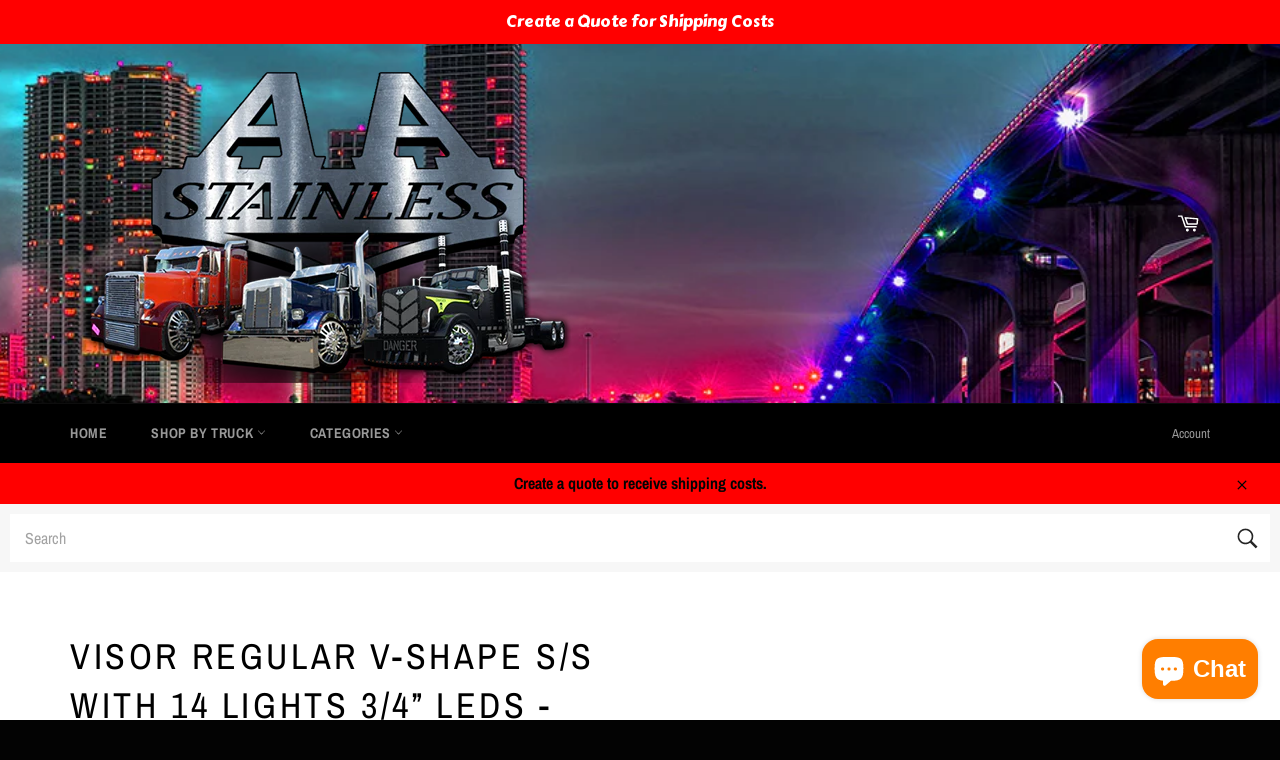

--- FILE ---
content_type: text/html; charset=utf-8
request_url: https://aastainless.com/collections/visors/products/visor-regular-v-shape-s-s-with-10-lights-3-4-leds-ford-sterling
body_size: 39571
content:
<!doctype html>
<html class="no-js" lang="en">
<head>

  <meta charset="utf-8">
  <meta http-equiv="X-UA-Compatible" content="IE=edge,chrome=1">
  <meta name="viewport" content="width=device-width,initial-scale=1">
  <meta name="theme-color" content="#000000">

  
    <link rel="shortcut icon" href="//aastainless.com/cdn/shop/files/AA-LOGO_WEB_PAGE_ico_32x32.png?v=1613574881" type="image/png">
  

  <link rel="canonical" href="https://aastainless.com/products/visor-regular-v-shape-s-s-with-10-lights-3-4-leds-ford-sterling">
  <title>
  VISOR REGULAR V-SHAPE S/S WITH 14 LIGHTS 3/4” LEDS - FORD STERLING &ndash; A&amp;A Stainless Steel
  </title>

  
    <meta name="description" content="VISOR REGULAR V-SHAPE S/S WITH 14 LIGHTS 3/4” LEDS FITS: FORD STERLING INCLUDES: BRACKETS, LIGHTS &amp;amp; PLUGS Ford Sterling Regular V-Shaped Visor with 14 LEDs – 304 Stainless Steel Upgrade your Ford Sterling with this Regular V-Shaped Visor, crafted from premium 304 stainless steel for exceptional durability and corro">
  

  <!-- /snippets/social-meta-tags.liquid -->




<meta property="og:site_name" content="A&amp;A Stainless Steel">
<meta property="og:url" content="https://aastainless.com/products/visor-regular-v-shape-s-s-with-10-lights-3-4-leds-ford-sterling">
<meta property="og:title" content="VISOR REGULAR V-SHAPE S/S WITH 14 LIGHTS 3/4” LEDS - FORD STERLING">
<meta property="og:type" content="product">
<meta property="og:description" content="VISOR REGULAR V-SHAPE S/S WITH 14 LIGHTS 3/4” LEDS FITS: FORD STERLING INCLUDES: BRACKETS, LIGHTS &amp;amp; PLUGS Ford Sterling Regular V-Shaped Visor with 14 LEDs – 304 Stainless Steel Upgrade your Ford Sterling with this Regular V-Shaped Visor, crafted from premium 304 stainless steel for exceptional durability and corro">

  <meta property="og:price:amount" content="595.95">
  <meta property="og:price:currency" content="USD">

<meta property="og:image" content="http://aastainless.com/cdn/shop/files/AA-LOGO_WEB_PAGE_SMALL_511578f9-4d0a-49b9-833f-1d7c6688b745_1200x1200.png?v=1613574881">
<meta property="og:image:secure_url" content="https://aastainless.com/cdn/shop/files/AA-LOGO_WEB_PAGE_SMALL_511578f9-4d0a-49b9-833f-1d7c6688b745_1200x1200.png?v=1613574881">


<meta name="twitter:card" content="summary_large_image">
<meta name="twitter:title" content="VISOR REGULAR V-SHAPE S/S WITH 14 LIGHTS 3/4” LEDS - FORD STERLING">
<meta name="twitter:description" content="VISOR REGULAR V-SHAPE S/S WITH 14 LIGHTS 3/4” LEDS FITS: FORD STERLING INCLUDES: BRACKETS, LIGHTS &amp;amp; PLUGS Ford Sterling Regular V-Shaped Visor with 14 LEDs – 304 Stainless Steel Upgrade your Ford Sterling with this Regular V-Shaped Visor, crafted from premium 304 stainless steel for exceptional durability and corro">


  <script>
    document.documentElement.className = document.documentElement.className.replace('no-js', 'js');
  </script>

  <link href="//aastainless.com/cdn/shop/t/6/assets/theme.scss.css?v=178488796117302367581756927894" rel="stylesheet" type="text/css" media="all" />

  <script>
    window.theme = window.theme || {};

    theme.strings = {
      stockAvailable: "1 available",
      addToCart: "Add to Cart",
      soldOut: "Sold Out",
      unavailable: "Unavailable",
      noStockAvailable: "The item could not be added to your cart because there are not enough in stock.",
      willNotShipUntil: "Will not ship until [date]",
      willBeInStockAfter: "Will be in stock after [date]",
      totalCartDiscount: "You're saving [savings]",
      addressError: "Error looking up that address",
      addressNoResults: "No results for that address",
      addressQueryLimit: "You have exceeded the Google API usage limit. Consider upgrading to a \u003ca href=\"https:\/\/developers.google.com\/maps\/premium\/usage-limits\"\u003ePremium Plan\u003c\/a\u003e.",
      authError: "There was a problem authenticating your Google Maps API Key.",
      slideNumber: "Slide [slide_number], current"
    };
  </script>

  <script src="//aastainless.com/cdn/shop/t/6/assets/lazysizes.min.js?v=56045284683979784691708045303" async="async"></script>

  

  <script src="//aastainless.com/cdn/shop/t/6/assets/vendor.js?v=59352919779726365461708045303" defer="defer"></script>

  
    <script>
      window.theme = window.theme || {};
      theme.moneyFormat = "${{amount}}";
    </script>
  

  <script src="//aastainless.com/cdn/shop/t/6/assets/theme.js?v=171366231195154451781708045303" defer="defer"></script>

  <script>window.performance && window.performance.mark && window.performance.mark('shopify.content_for_header.start');</script><meta name="google-site-verification" content="J6SOeqmtUZ8CkQ9Ar9IlYV_CWlBf5WruKBPi8n8CjLI">
<meta name="facebook-domain-verification" content="pbsk3jkmxu2fmqr1jz6bv4hl3eoagi">
<meta id="shopify-digital-wallet" name="shopify-digital-wallet" content="/53159592123/digital_wallets/dialog">
<meta name="shopify-checkout-api-token" content="94cd32534393e10d00ed6c4641c9e8a2">
<link rel="alternate" type="application/json+oembed" href="https://aastainless.com/products/visor-regular-v-shape-s-s-with-10-lights-3-4-leds-ford-sterling.oembed">
<script async="async" src="/checkouts/internal/preloads.js?locale=en-US"></script>
<link rel="preconnect" href="https://shop.app" crossorigin="anonymous">
<script async="async" src="https://shop.app/checkouts/internal/preloads.js?locale=en-US&shop_id=53159592123" crossorigin="anonymous"></script>
<script id="apple-pay-shop-capabilities" type="application/json">{"shopId":53159592123,"countryCode":"US","currencyCode":"USD","merchantCapabilities":["supports3DS"],"merchantId":"gid:\/\/shopify\/Shop\/53159592123","merchantName":"A\u0026A Stainless Steel","requiredBillingContactFields":["postalAddress","email","phone"],"requiredShippingContactFields":["postalAddress","email","phone"],"shippingType":"shipping","supportedNetworks":["visa","masterCard","amex","discover","elo","jcb"],"total":{"type":"pending","label":"A\u0026A Stainless Steel","amount":"1.00"},"shopifyPaymentsEnabled":true,"supportsSubscriptions":true}</script>
<script id="shopify-features" type="application/json">{"accessToken":"94cd32534393e10d00ed6c4641c9e8a2","betas":["rich-media-storefront-analytics"],"domain":"aastainless.com","predictiveSearch":true,"shopId":53159592123,"locale":"en"}</script>
<script>var Shopify = Shopify || {};
Shopify.shop = "a-a-stainless-steel.myshopify.com";
Shopify.locale = "en";
Shopify.currency = {"active":"USD","rate":"1.0"};
Shopify.country = "US";
Shopify.theme = {"name":"Venture (Dev)","id":133866389691,"schema_name":"Venture","schema_version":"12.2.1","theme_store_id":775,"role":"main"};
Shopify.theme.handle = "null";
Shopify.theme.style = {"id":null,"handle":null};
Shopify.cdnHost = "aastainless.com/cdn";
Shopify.routes = Shopify.routes || {};
Shopify.routes.root = "/";</script>
<script type="module">!function(o){(o.Shopify=o.Shopify||{}).modules=!0}(window);</script>
<script>!function(o){function n(){var o=[];function n(){o.push(Array.prototype.slice.apply(arguments))}return n.q=o,n}var t=o.Shopify=o.Shopify||{};t.loadFeatures=n(),t.autoloadFeatures=n()}(window);</script>
<script>
  window.ShopifyPay = window.ShopifyPay || {};
  window.ShopifyPay.apiHost = "shop.app\/pay";
  window.ShopifyPay.redirectState = null;
</script>
<script id="shop-js-analytics" type="application/json">{"pageType":"product"}</script>
<script defer="defer" async type="module" src="//aastainless.com/cdn/shopifycloud/shop-js/modules/v2/client.init-shop-cart-sync_BT-GjEfc.en.esm.js"></script>
<script defer="defer" async type="module" src="//aastainless.com/cdn/shopifycloud/shop-js/modules/v2/chunk.common_D58fp_Oc.esm.js"></script>
<script defer="defer" async type="module" src="//aastainless.com/cdn/shopifycloud/shop-js/modules/v2/chunk.modal_xMitdFEc.esm.js"></script>
<script type="module">
  await import("//aastainless.com/cdn/shopifycloud/shop-js/modules/v2/client.init-shop-cart-sync_BT-GjEfc.en.esm.js");
await import("//aastainless.com/cdn/shopifycloud/shop-js/modules/v2/chunk.common_D58fp_Oc.esm.js");
await import("//aastainless.com/cdn/shopifycloud/shop-js/modules/v2/chunk.modal_xMitdFEc.esm.js");

  window.Shopify.SignInWithShop?.initShopCartSync?.({"fedCMEnabled":true,"windoidEnabled":true});

</script>
<script>
  window.Shopify = window.Shopify || {};
  if (!window.Shopify.featureAssets) window.Shopify.featureAssets = {};
  window.Shopify.featureAssets['shop-js'] = {"shop-cart-sync":["modules/v2/client.shop-cart-sync_DZOKe7Ll.en.esm.js","modules/v2/chunk.common_D58fp_Oc.esm.js","modules/v2/chunk.modal_xMitdFEc.esm.js"],"init-fed-cm":["modules/v2/client.init-fed-cm_B6oLuCjv.en.esm.js","modules/v2/chunk.common_D58fp_Oc.esm.js","modules/v2/chunk.modal_xMitdFEc.esm.js"],"shop-cash-offers":["modules/v2/client.shop-cash-offers_D2sdYoxE.en.esm.js","modules/v2/chunk.common_D58fp_Oc.esm.js","modules/v2/chunk.modal_xMitdFEc.esm.js"],"shop-login-button":["modules/v2/client.shop-login-button_QeVjl5Y3.en.esm.js","modules/v2/chunk.common_D58fp_Oc.esm.js","modules/v2/chunk.modal_xMitdFEc.esm.js"],"pay-button":["modules/v2/client.pay-button_DXTOsIq6.en.esm.js","modules/v2/chunk.common_D58fp_Oc.esm.js","modules/v2/chunk.modal_xMitdFEc.esm.js"],"shop-button":["modules/v2/client.shop-button_DQZHx9pm.en.esm.js","modules/v2/chunk.common_D58fp_Oc.esm.js","modules/v2/chunk.modal_xMitdFEc.esm.js"],"avatar":["modules/v2/client.avatar_BTnouDA3.en.esm.js"],"init-windoid":["modules/v2/client.init-windoid_CR1B-cfM.en.esm.js","modules/v2/chunk.common_D58fp_Oc.esm.js","modules/v2/chunk.modal_xMitdFEc.esm.js"],"init-shop-for-new-customer-accounts":["modules/v2/client.init-shop-for-new-customer-accounts_C_vY_xzh.en.esm.js","modules/v2/client.shop-login-button_QeVjl5Y3.en.esm.js","modules/v2/chunk.common_D58fp_Oc.esm.js","modules/v2/chunk.modal_xMitdFEc.esm.js"],"init-shop-email-lookup-coordinator":["modules/v2/client.init-shop-email-lookup-coordinator_BI7n9ZSv.en.esm.js","modules/v2/chunk.common_D58fp_Oc.esm.js","modules/v2/chunk.modal_xMitdFEc.esm.js"],"init-shop-cart-sync":["modules/v2/client.init-shop-cart-sync_BT-GjEfc.en.esm.js","modules/v2/chunk.common_D58fp_Oc.esm.js","modules/v2/chunk.modal_xMitdFEc.esm.js"],"shop-toast-manager":["modules/v2/client.shop-toast-manager_DiYdP3xc.en.esm.js","modules/v2/chunk.common_D58fp_Oc.esm.js","modules/v2/chunk.modal_xMitdFEc.esm.js"],"init-customer-accounts":["modules/v2/client.init-customer-accounts_D9ZNqS-Q.en.esm.js","modules/v2/client.shop-login-button_QeVjl5Y3.en.esm.js","modules/v2/chunk.common_D58fp_Oc.esm.js","modules/v2/chunk.modal_xMitdFEc.esm.js"],"init-customer-accounts-sign-up":["modules/v2/client.init-customer-accounts-sign-up_iGw4briv.en.esm.js","modules/v2/client.shop-login-button_QeVjl5Y3.en.esm.js","modules/v2/chunk.common_D58fp_Oc.esm.js","modules/v2/chunk.modal_xMitdFEc.esm.js"],"shop-follow-button":["modules/v2/client.shop-follow-button_CqMgW2wH.en.esm.js","modules/v2/chunk.common_D58fp_Oc.esm.js","modules/v2/chunk.modal_xMitdFEc.esm.js"],"checkout-modal":["modules/v2/client.checkout-modal_xHeaAweL.en.esm.js","modules/v2/chunk.common_D58fp_Oc.esm.js","modules/v2/chunk.modal_xMitdFEc.esm.js"],"shop-login":["modules/v2/client.shop-login_D91U-Q7h.en.esm.js","modules/v2/chunk.common_D58fp_Oc.esm.js","modules/v2/chunk.modal_xMitdFEc.esm.js"],"lead-capture":["modules/v2/client.lead-capture_BJmE1dJe.en.esm.js","modules/v2/chunk.common_D58fp_Oc.esm.js","modules/v2/chunk.modal_xMitdFEc.esm.js"],"payment-terms":["modules/v2/client.payment-terms_Ci9AEqFq.en.esm.js","modules/v2/chunk.common_D58fp_Oc.esm.js","modules/v2/chunk.modal_xMitdFEc.esm.js"]};
</script>
<script>(function() {
  var isLoaded = false;
  function asyncLoad() {
    if (isLoaded) return;
    isLoaded = true;
    var urls = ["https:\/\/gtranslate.io\/shopify\/gtranslate.js?shop=a-a-stainless-steel.myshopify.com","https:\/\/cdn.hextom.com\/js\/quickannouncementbar.js?shop=a-a-stainless-steel.myshopify.com"];
    for (var i = 0; i < urls.length; i++) {
      var s = document.createElement('script');
      s.type = 'text/javascript';
      s.async = true;
      s.src = urls[i];
      var x = document.getElementsByTagName('script')[0];
      x.parentNode.insertBefore(s, x);
    }
  };
  if(window.attachEvent) {
    window.attachEvent('onload', asyncLoad);
  } else {
    window.addEventListener('load', asyncLoad, false);
  }
})();</script>
<script id="__st">var __st={"a":53159592123,"offset":-18000,"reqid":"443859b7-c0f6-43ce-9b72-8de2113356ba-1769383635","pageurl":"aastainless.com\/collections\/visors\/products\/visor-regular-v-shape-s-s-with-10-lights-3-4-leds-ford-sterling","u":"822b2b1de62b","p":"product","rtyp":"product","rid":7881435939003};</script>
<script>window.ShopifyPaypalV4VisibilityTracking = true;</script>
<script id="captcha-bootstrap">!function(){'use strict';const t='contact',e='account',n='new_comment',o=[[t,t],['blogs',n],['comments',n],[t,'customer']],c=[[e,'customer_login'],[e,'guest_login'],[e,'recover_customer_password'],[e,'create_customer']],r=t=>t.map((([t,e])=>`form[action*='/${t}']:not([data-nocaptcha='true']) input[name='form_type'][value='${e}']`)).join(','),a=t=>()=>t?[...document.querySelectorAll(t)].map((t=>t.form)):[];function s(){const t=[...o],e=r(t);return a(e)}const i='password',u='form_key',d=['recaptcha-v3-token','g-recaptcha-response','h-captcha-response',i],f=()=>{try{return window.sessionStorage}catch{return}},m='__shopify_v',_=t=>t.elements[u];function p(t,e,n=!1){try{const o=window.sessionStorage,c=JSON.parse(o.getItem(e)),{data:r}=function(t){const{data:e,action:n}=t;return t[m]||n?{data:e,action:n}:{data:t,action:n}}(c);for(const[e,n]of Object.entries(r))t.elements[e]&&(t.elements[e].value=n);n&&o.removeItem(e)}catch(o){console.error('form repopulation failed',{error:o})}}const l='form_type',E='cptcha';function T(t){t.dataset[E]=!0}const w=window,h=w.document,L='Shopify',v='ce_forms',y='captcha';let A=!1;((t,e)=>{const n=(g='f06e6c50-85a8-45c8-87d0-21a2b65856fe',I='https://cdn.shopify.com/shopifycloud/storefront-forms-hcaptcha/ce_storefront_forms_captcha_hcaptcha.v1.5.2.iife.js',D={infoText:'Protected by hCaptcha',privacyText:'Privacy',termsText:'Terms'},(t,e,n)=>{const o=w[L][v],c=o.bindForm;if(c)return c(t,g,e,D).then(n);var r;o.q.push([[t,g,e,D],n]),r=I,A||(h.body.append(Object.assign(h.createElement('script'),{id:'captcha-provider',async:!0,src:r})),A=!0)});var g,I,D;w[L]=w[L]||{},w[L][v]=w[L][v]||{},w[L][v].q=[],w[L][y]=w[L][y]||{},w[L][y].protect=function(t,e){n(t,void 0,e),T(t)},Object.freeze(w[L][y]),function(t,e,n,w,h,L){const[v,y,A,g]=function(t,e,n){const i=e?o:[],u=t?c:[],d=[...i,...u],f=r(d),m=r(i),_=r(d.filter((([t,e])=>n.includes(e))));return[a(f),a(m),a(_),s()]}(w,h,L),I=t=>{const e=t.target;return e instanceof HTMLFormElement?e:e&&e.form},D=t=>v().includes(t);t.addEventListener('submit',(t=>{const e=I(t);if(!e)return;const n=D(e)&&!e.dataset.hcaptchaBound&&!e.dataset.recaptchaBound,o=_(e),c=g().includes(e)&&(!o||!o.value);(n||c)&&t.preventDefault(),c&&!n&&(function(t){try{if(!f())return;!function(t){const e=f();if(!e)return;const n=_(t);if(!n)return;const o=n.value;o&&e.removeItem(o)}(t);const e=Array.from(Array(32),(()=>Math.random().toString(36)[2])).join('');!function(t,e){_(t)||t.append(Object.assign(document.createElement('input'),{type:'hidden',name:u})),t.elements[u].value=e}(t,e),function(t,e){const n=f();if(!n)return;const o=[...t.querySelectorAll(`input[type='${i}']`)].map((({name:t})=>t)),c=[...d,...o],r={};for(const[a,s]of new FormData(t).entries())c.includes(a)||(r[a]=s);n.setItem(e,JSON.stringify({[m]:1,action:t.action,data:r}))}(t,e)}catch(e){console.error('failed to persist form',e)}}(e),e.submit())}));const S=(t,e)=>{t&&!t.dataset[E]&&(n(t,e.some((e=>e===t))),T(t))};for(const o of['focusin','change'])t.addEventListener(o,(t=>{const e=I(t);D(e)&&S(e,y())}));const B=e.get('form_key'),M=e.get(l),P=B&&M;t.addEventListener('DOMContentLoaded',(()=>{const t=y();if(P)for(const e of t)e.elements[l].value===M&&p(e,B);[...new Set([...A(),...v().filter((t=>'true'===t.dataset.shopifyCaptcha))])].forEach((e=>S(e,t)))}))}(h,new URLSearchParams(w.location.search),n,t,e,['guest_login'])})(!0,!0)}();</script>
<script integrity="sha256-4kQ18oKyAcykRKYeNunJcIwy7WH5gtpwJnB7kiuLZ1E=" data-source-attribution="shopify.loadfeatures" defer="defer" src="//aastainless.com/cdn/shopifycloud/storefront/assets/storefront/load_feature-a0a9edcb.js" crossorigin="anonymous"></script>
<script crossorigin="anonymous" defer="defer" src="//aastainless.com/cdn/shopifycloud/storefront/assets/shopify_pay/storefront-65b4c6d7.js?v=20250812"></script>
<script data-source-attribution="shopify.dynamic_checkout.dynamic.init">var Shopify=Shopify||{};Shopify.PaymentButton=Shopify.PaymentButton||{isStorefrontPortableWallets:!0,init:function(){window.Shopify.PaymentButton.init=function(){};var t=document.createElement("script");t.src="https://aastainless.com/cdn/shopifycloud/portable-wallets/latest/portable-wallets.en.js",t.type="module",document.head.appendChild(t)}};
</script>
<script data-source-attribution="shopify.dynamic_checkout.buyer_consent">
  function portableWalletsHideBuyerConsent(e){var t=document.getElementById("shopify-buyer-consent"),n=document.getElementById("shopify-subscription-policy-button");t&&n&&(t.classList.add("hidden"),t.setAttribute("aria-hidden","true"),n.removeEventListener("click",e))}function portableWalletsShowBuyerConsent(e){var t=document.getElementById("shopify-buyer-consent"),n=document.getElementById("shopify-subscription-policy-button");t&&n&&(t.classList.remove("hidden"),t.removeAttribute("aria-hidden"),n.addEventListener("click",e))}window.Shopify?.PaymentButton&&(window.Shopify.PaymentButton.hideBuyerConsent=portableWalletsHideBuyerConsent,window.Shopify.PaymentButton.showBuyerConsent=portableWalletsShowBuyerConsent);
</script>
<script data-source-attribution="shopify.dynamic_checkout.cart.bootstrap">document.addEventListener("DOMContentLoaded",(function(){function t(){return document.querySelector("shopify-accelerated-checkout-cart, shopify-accelerated-checkout")}if(t())Shopify.PaymentButton.init();else{new MutationObserver((function(e,n){t()&&(Shopify.PaymentButton.init(),n.disconnect())})).observe(document.body,{childList:!0,subtree:!0})}}));
</script>
<link id="shopify-accelerated-checkout-styles" rel="stylesheet" media="screen" href="https://aastainless.com/cdn/shopifycloud/portable-wallets/latest/accelerated-checkout-backwards-compat.css" crossorigin="anonymous">
<style id="shopify-accelerated-checkout-cart">
        #shopify-buyer-consent {
  margin-top: 1em;
  display: inline-block;
  width: 100%;
}

#shopify-buyer-consent.hidden {
  display: none;
}

#shopify-subscription-policy-button {
  background: none;
  border: none;
  padding: 0;
  text-decoration: underline;
  font-size: inherit;
  cursor: pointer;
}

#shopify-subscription-policy-button::before {
  box-shadow: none;
}

      </style>

<script>window.performance && window.performance.mark && window.performance.mark('shopify.content_for_header.end');</script>
	
<!-- BEGIN app block: shopify://apps/seo-manager-venntov/blocks/seomanager/c54c366f-d4bb-4d52-8d2f-dd61ce8e7e12 --><!-- BEGIN app snippet: SEOManager4 -->
<meta name='seomanager' content='4.0.5' /> 


<script>
	function sm_htmldecode(str) {
		var txt = document.createElement('textarea');
		txt.innerHTML = str;
		return txt.value;
	}

	var venntov_title = sm_htmldecode("VISOR REGULAR V-SHAPE S/S WITH 14 LIGHTS 3/4” LEDS - FORD STERLING");
	var venntov_description = sm_htmldecode("VISOR REGULAR V-SHAPE S/S WITH 14 LIGHTS 3/4” LEDS FITS: FORD STERLING INCLUDES: BRACKETS, LIGHTS &amp;amp; PLUGS Ford Sterling Regular V-Shaped Visor with 14 LEDs – 304 Stainless Steel Upgrade your Ford Sterling with this Regular V-Shaped Visor, crafted from premium 304 stainless steel for exceptional durability and corro");
	
	if (venntov_title != '') {
		document.title = venntov_title;	
	}
	else {
		document.title = "VISOR REGULAR V-SHAPE S/S WITH 14 LIGHTS 3/4” LEDS - FORD STERLING";	
	}

	if (document.querySelector('meta[name="description"]') == null) {
		var venntov_desc = document.createElement('meta');
		venntov_desc.name = "description";
		venntov_desc.content = venntov_description;
		var venntov_head = document.head;
		venntov_head.appendChild(venntov_desc);
	} else {
		document.querySelector('meta[name="description"]').setAttribute("content", venntov_description);
	}
</script>

<script>
	var venntov_robotVals = "index, follow, max-image-preview:large, max-snippet:-1, max-video-preview:-1";
	if (venntov_robotVals !== "") {
		document.querySelectorAll("[name='robots']").forEach(e => e.remove());
		var venntov_robotMeta = document.createElement('meta');
		venntov_robotMeta.name = "robots";
		venntov_robotMeta.content = venntov_robotVals;
		var venntov_head = document.head;
		venntov_head.appendChild(venntov_robotMeta);
	}
</script>

<script>
	var venntov_googleVals = "";
	if (venntov_googleVals !== "") {
		document.querySelectorAll("[name='google']").forEach(e => e.remove());
		var venntov_googleMeta = document.createElement('meta');
		venntov_googleMeta.name = "google";
		venntov_googleMeta.content = venntov_googleVals;
		var venntov_head = document.head;
		venntov_head.appendChild(venntov_googleMeta);
	}
	</script>
	<!-- JSON-LD support -->
			<script type="application/ld+json">
			{
				"@context": "https://schema.org",
				"@id": "https://aastainless.com/products/visor-regular-v-shape-s-s-with-10-lights-3-4-leds-ford-sterling",
				"@type": "Product","sku": "AA16-602","mpn": "AA16-602","brand": {
					"@type": "Brand",
					"name": "A\u0026A Stainless Steel"
				},
				"description": "VISOR REGULAR V-SHAPE S\/S WITH 14 LIGHTS 3\/4” LEDS\nFITS: FORD STERLING\nINCLUDES: BRACKETS, LIGHTS \u0026amp; PLUGS\nFord Sterling Regular V-Shaped Visor with 14 LEDs – 304 Stainless Steel\nUpgrade your Ford Sterling with this Regular V-Shaped Visor, crafted from premium 304 stainless steel for exceptional durability and corrosion resistance. Featuring 14 bright 3\/4\" LED lights, this visor delivers a bold, illuminated look while providing superior sun and glare protection.\n✅ Fits Ford Sterling models✅ Made from high-quality 304 stainless steel for long-lasting shine and strength✅ V-shaped design for a sharp, custom appearance✅ Equipped with 14 3\/4\" LED lights for powerful, even lighting✅ Provides excellent sun and glare reduction✅ Easy installation with included hardware\nPerfect for drivers who want a durable, eye-catching visor that combines lighting performance with rugged stainless steel construction.",
				"url": "https://aastainless.com/products/visor-regular-v-shape-s-s-with-10-lights-3-4-leds-ford-sterling",
				"name": "VISOR REGULAR V-SHAPE S\/S WITH 14 LIGHTS 3\/4” LEDS - FORD STERLING","offers": [{
							"@type": "Offer",
							"availability": "https://schema.org/InStock",
							"itemCondition": "https://schema.org/NewCondition",
							"priceCurrency": "USD",
							"price": "595.95",
							"priceValidUntil": "2027-01-25",
							"url": "https://aastainless.com/products/visor-regular-v-shape-s-s-with-10-lights-3-4-leds-ford-sterling?variant=44774995624123",
							"checkoutPageURLTemplate": "https://aastainless.com/cart/add?id=44774995624123&quantity=1",
							"mpn": "AA16-602",
								"sku": "AA16-602",
							"seller": {
								"@type": "Organization",
								"name": "A\u0026amp;A Stainless Steel"
							}
						}]}
			</script>
<script type="application/ld+json">
				{
					"@context": "http://schema.org",
					"@type": "BreadcrumbList",
					"name": "Breadcrumbs",
					"itemListElement": [{
								"@type": "ListItem",
								"position": 1,
								"name": "Visors",
								"item": "https://aastainless.com/collections/visors"
							},{
							"@type": "ListItem",
							"position": 2,
							"name": "VISOR REGULAR V-SHAPE S/S WITH 14 LIGHTS 3/4” LEDS - FORD STERLING",
							"item": "https://aastainless.com/collections/visors/products/visor-regular-v-shape-s-s-with-10-lights-3-4-leds-ford-sterling"
						}]
				}
				</script>
<!-- 524F4D20383A3331 --><!-- END app snippet -->

<!-- END app block --><!-- BEGIN app block: shopify://apps/vo-product-options/blocks/embed-block/430cbd7b-bd20-4c16-ba41-db6f4c645164 --><script>var bcpo_product={"id":7881435939003,"title":"VISOR REGULAR V-SHAPE S\/S WITH 14 LIGHTS 3\/4” LEDS - FORD STERLING","handle":"visor-regular-v-shape-s-s-with-10-lights-3-4-leds-ford-sterling","description":"\u003cp\u003eVISOR REGULAR V-SHAPE S\/S WITH 14 LIGHTS 3\/4” LEDS\u003c\/p\u003e\n\u003cp\u003eFITS: FORD STERLING\u003c\/p\u003e\n\u003cp\u003eINCLUDES: BRACKETS, LIGHTS \u0026amp; PLUGS\u003c\/p\u003e\n\u003cp data-start=\"0\" data-end=\"77\"\u003e\u003cstrong data-start=\"0\" data-end=\"75\"\u003eFord Sterling Regular V-Shaped Visor with 14 LEDs – 304 Stainless Steel\u003c\/strong\u003e\u003c\/p\u003e\n\u003cp data-start=\"79\" data-end=\"380\"\u003eUpgrade your Ford Sterling with this \u003cstrong data-start=\"116\" data-end=\"142\"\u003eRegular V-Shaped Visor\u003c\/strong\u003e, crafted from \u003cstrong data-start=\"157\" data-end=\"188\"\u003epremium 304 stainless steel\u003c\/strong\u003e for exceptional durability and corrosion resistance. Featuring \u003cstrong data-start=\"252\" data-end=\"281\"\u003e14 bright 3\/4\" LED lights\u003c\/strong\u003e, this visor delivers a bold, illuminated look while providing superior sun and glare protection.\u003c\/p\u003e\n\u003cp data-start=\"382\" data-end=\"722\"\u003e✅ Fits \u003cstrong data-start=\"389\" data-end=\"413\"\u003eFord Sterling models\u003c\/strong\u003e\u003cbr data-start=\"413\" data-end=\"416\"\u003e✅ Made from \u003cstrong data-start=\"428\" data-end=\"464\"\u003ehigh-quality 304 stainless steel\u003c\/strong\u003e for long-lasting shine and strength\u003cbr data-start=\"500\" data-end=\"503\"\u003e✅ \u003cstrong data-start=\"505\" data-end=\"524\"\u003eV-shaped design\u003c\/strong\u003e for a sharp, custom appearance\u003cbr data-start=\"555\" data-end=\"558\"\u003e✅ Equipped with \u003cstrong data-start=\"574\" data-end=\"596\"\u003e14 3\/4\" LED lights\u003c\/strong\u003e for powerful, even lighting\u003cbr data-start=\"624\" data-end=\"627\"\u003e✅ Provides excellent \u003cstrong data-start=\"648\" data-end=\"675\"\u003esun and glare reduction\u003c\/strong\u003e\u003cbr data-start=\"675\" data-end=\"678\"\u003e✅ Easy installation with included hardware\u003c\/p\u003e\n\u003cp data-start=\"724\" data-end=\"863\" data-is-last-node=\"\" data-is-only-node=\"\"\u003ePerfect for drivers who want a \u003cstrong data-start=\"755\" data-end=\"786\"\u003edurable, eye-catching visor\u003c\/strong\u003e that combines lighting performance with rugged stainless steel construction.\u003c\/p\u003e","published_at":"2023-09-20T13:08:24-04:00","created_at":"2023-09-20T13:08:24-04:00","vendor":"A\u0026A Stainless Steel","type":"Visor","tags":["FORD"],"price":59595,"price_min":59595,"price_max":59595,"available":true,"price_varies":false,"compare_at_price":null,"compare_at_price_min":0,"compare_at_price_max":0,"compare_at_price_varies":false,"variants":[{"id":44774995624123,"title":"Default Title","option1":"Default Title","option2":null,"option3":null,"sku":"AA16-602","requires_shipping":true,"taxable":true,"featured_image":null,"available":true,"name":"VISOR REGULAR V-SHAPE S\/S WITH 14 LIGHTS 3\/4” LEDS - FORD STERLING","public_title":null,"options":["Default Title"],"price":59595,"weight":11340,"compare_at_price":null,"inventory_management":null,"barcode":"AA16-602","requires_selling_plan":false,"selling_plan_allocations":[]}],"images":[],"featured_image":null,"options":["Title"],"requires_selling_plan":false,"selling_plan_groups":[],"content":"\u003cp\u003eVISOR REGULAR V-SHAPE S\/S WITH 14 LIGHTS 3\/4” LEDS\u003c\/p\u003e\n\u003cp\u003eFITS: FORD STERLING\u003c\/p\u003e\n\u003cp\u003eINCLUDES: BRACKETS, LIGHTS \u0026amp; PLUGS\u003c\/p\u003e\n\u003cp data-start=\"0\" data-end=\"77\"\u003e\u003cstrong data-start=\"0\" data-end=\"75\"\u003eFord Sterling Regular V-Shaped Visor with 14 LEDs – 304 Stainless Steel\u003c\/strong\u003e\u003c\/p\u003e\n\u003cp data-start=\"79\" data-end=\"380\"\u003eUpgrade your Ford Sterling with this \u003cstrong data-start=\"116\" data-end=\"142\"\u003eRegular V-Shaped Visor\u003c\/strong\u003e, crafted from \u003cstrong data-start=\"157\" data-end=\"188\"\u003epremium 304 stainless steel\u003c\/strong\u003e for exceptional durability and corrosion resistance. Featuring \u003cstrong data-start=\"252\" data-end=\"281\"\u003e14 bright 3\/4\" LED lights\u003c\/strong\u003e, this visor delivers a bold, illuminated look while providing superior sun and glare protection.\u003c\/p\u003e\n\u003cp data-start=\"382\" data-end=\"722\"\u003e✅ Fits \u003cstrong data-start=\"389\" data-end=\"413\"\u003eFord Sterling models\u003c\/strong\u003e\u003cbr data-start=\"413\" data-end=\"416\"\u003e✅ Made from \u003cstrong data-start=\"428\" data-end=\"464\"\u003ehigh-quality 304 stainless steel\u003c\/strong\u003e for long-lasting shine and strength\u003cbr data-start=\"500\" data-end=\"503\"\u003e✅ \u003cstrong data-start=\"505\" data-end=\"524\"\u003eV-shaped design\u003c\/strong\u003e for a sharp, custom appearance\u003cbr data-start=\"555\" data-end=\"558\"\u003e✅ Equipped with \u003cstrong data-start=\"574\" data-end=\"596\"\u003e14 3\/4\" LED lights\u003c\/strong\u003e for powerful, even lighting\u003cbr data-start=\"624\" data-end=\"627\"\u003e✅ Provides excellent \u003cstrong data-start=\"648\" data-end=\"675\"\u003esun and glare reduction\u003c\/strong\u003e\u003cbr data-start=\"675\" data-end=\"678\"\u003e✅ Easy installation with included hardware\u003c\/p\u003e\n\u003cp data-start=\"724\" data-end=\"863\" data-is-last-node=\"\" data-is-only-node=\"\"\u003ePerfect for drivers who want a \u003cstrong data-start=\"755\" data-end=\"786\"\u003edurable, eye-catching visor\u003c\/strong\u003e that combines lighting performance with rugged stainless steel construction.\u003c\/p\u003e"}; bcpo_product.options_with_values = [{"name":"Title","position":1,"values":["Default Title"]}];  var bcpo_settings=bcpo_settings || {"fallback":"default","auto_select":"on","load_main_image":"on","replaceImage":"on","border_style":"round","tooltips":"show","sold_out_style":"transparent","theme":"dark","jumbo_colors":"medium","jumbo_images":"medium","circle_swatches":"","inventory_style":"default","override_ajax":"on","add_price_addons":"on","money_format2":"","money_format_without_currency":"","show_currency":"off","file_upload_warning":"off","global_auto_image_options":"","global_color_options":"","global_colors":[{"key":"","value":"#"}]};var inventory_quantity = [];inventory_quantity.push(10);if(bcpo_product) { for (var i = 0; i < bcpo_product.variants.length; i += 1) { bcpo_product.variants[i].inventory_quantity = inventory_quantity[i]; }}window.bcpo = window.bcpo || {}; bcpo.cart = {"note":null,"attributes":{},"original_total_price":0,"total_price":0,"total_discount":0,"total_weight":0.0,"item_count":0,"items":[],"requires_shipping":false,"currency":"USD","items_subtotal_price":0,"cart_level_discount_applications":[],"checkout_charge_amount":0}; bcpo.ogFormData = FormData; bcpo.money_with_currency_format = "${{amount}} USD";bcpo.money_format = "${{amount}}"; if (bcpo_settings) { bcpo_settings.shop_currency = "USD";} else { var bcpo_settings = {shop_currency: "USD" }; }</script>


<!-- END app block --><!-- BEGIN app block: shopify://apps/sa-request-a-quote/blocks/app-embed-block/56d84fcb-37c7-4592-bb51-641b7ec5eef0 -->


<script type="text/javascript">
    var config = {"settings":{"app_url":"https:\/\/quote.samita.io","shop_url":"a-a-stainless-steel.myshopify.com","domain":"aastainless.com","plan":"PRO","new_frontend":1,"new_setting":1,"front_shop_url":"aastainless.com","search_template_created":"true","collection_enable":0,"product_enable":1,"rfq_page":"request-for-quote","rfq_history":"quotes-history","lang_translations":[],"lang_translationsFormbuilder":[],"selector":{"productForm":[".home-product form[action*=\"\/cart\/add\"]",".shop-product form[action*=\"\/cart\/add\"]","#shopify-section-featured-product form[action*=\"\/cart\/add\"]","form.apb-product-form",".product-form__buy-buttons form[action*=\"\/cart\/add\"]","product-form form[action*=\"\/cart\/add\"]",".product-form form[action*=\"\/cart\/add\"]",".product-page form[action*=\"\/cart\/add\"]",".product-add form[action*=\"\/cart\/add\"]","[id*=\"ProductSection--\"] form[action*=\"\/cart\/add\"]","form#add-to-cart-form","form.sf-cart__form","form.productForm","form.product-form","form.product-single__form","form.shopify-product-form:not(#product-form-installment)","form.atc-form","form.atc-form-mobile","form[action*=\"\/cart\/add\"]:not([hidden]):not(#product-form-installment)"],"addtocart_selector":"#shopify_add_to_cart,.product-form .btn-cart,.js-product-button-add-to-cart,.shopify-product-form .btn-addtocart,#product-add-to-cart,.shopify-product-form .add_to_cart,.product-details__add-to-cart-button,.shopify-product-form .product-submit,.product-form__cart-buttons,.shopify-product-form input[type=\"submit\"],.js-product-form button[type=\"submit\"],form.product-purchase-form button[type=\"submit\"],#addToCart,#AddToCart,[data-btn-type=\"add-to-cart\"],.default-cart-button__button,.shopify-product-form button[data-add-to-cart],form[data-product-form] .add-to-cart-btn,.product__submit__add,.product-form .add-to-cart-button,.product-form__cart-submit,.shopify-product-form button[data-product-add],#AddToCart--product-template,.product-buy-buttons--cta,.product-form__add-btn,form[data-type=\"add-to-cart-form\"] .product__add-to-cart,.productForm .productForm-submit,.ProductForm__AddToCart,.shopify-product-form .btn--add-to-cart,.ajax-product-form button[data-add-to-cart],.shopify-product-form .product__submit__add,form[data-product-form] .add-to-cart,.product-form .product__submit__add,.shopify-product-form button[type=\"submit\"][data-add-button],.product-form .product-form__add-button,.product-form__submit,.product-single__form .add-to-cart,form#AddToCartForm button#AddToCart,form.shopify-product-form button.add-to-cart,form[action*=\"\/cart\/add\"] [name=\"add\"],form[action*=\"\/cart\/add\"] button#AddToCartDesk, form[data-product-form] button[data-product-add], .product-form--atc-button[data-product-atc], .globo-validationForm, button.single_add_to_cart_button, input#AddToCart-product-template, button[data-action=\"add-to-cart\"], .product-details-wrapper .add-to-cart input, form.product-menu-form .product-menu-button[data-product-menu-button-atc], .product-add input#AddToCart, #product-content #add-to-cart #addToCart, .product-form-submit-wrap .add-to-cart-button, .productForm-block .productForm-submit, .btn-wrapper-c .add, .product-submit input.add-to-cart, .form-element-quantity-submit .form-element-submit-button, .quantity-submit-row__submit input, form#AddToCartForm .product-add input#addToCart, .product__form .product__add-to-cart, #product-description form .product-add .add, .product-add input.button.product-add-available, .globo__validation-default, #product-area .product-details-wrapper .options .selector-wrapper .submit,.product_type_simple add_to_cart_button,.pr_atc,.js-product-button-add-to-cart,.product-cta,.tt-btn-addtocart,.product-card-interaction,.product-item__quick-form,.product--quick-add,.btn--quick[data-add-to-cart],.product-card-btn__btn,.productitem--action-atc,.quick-add-btn,.quick-add-button,.product-item__quick-add-button,add-to-cart,.cartButton,.product_after_shop_loop_buttons,.quick-buy-product-form .pb-button-shadow,.product-form__submit,.quick-add__submit,.product__submit__add,form #AddToCart-product-template, form #AddToCart, form #addToCart-product-template, form .product__add-to-cart-button, form .product-form__cart-submit, form .add-to-cart, form .cart-functions \u003e button, form .productitem--action-atc, form .product-form--atc-button, form .product-menu-button-atc, form .product__add-to-cart, form .add-to-cart-button, form #addToCart, form .product-detail__form__action \u003e button, form .product-form-submit-wrap \u003e input, form .product-form input[type=\"submit\"], form input.submit, form .add_to_cart, form .product-item-quick-shop, form #add-to-cart, form .productForm-submit, form .add-to-cart-btn, form .product-single__add-btn, form .quick-add--add-button, form .product-page--add-to-cart, form .addToCart, form .product-form .form-actions, form .button.add, form button#add, form .addtocart, form .AddtoCart, form .product-add input.add, form button#purchase, form[action*=\"\/cart\/add\"] button[type=\"submit\"], form .product__form button[type=\"submit\"], form #AddToCart--product-template","addToCartTextElement":"[data-add-to-cart-text], [data-button-text], .button-text, *:not(.icon):not(.spinner):not(.no-js):not(.spinner-inner-1):not(.spinner-inner-2):not(.spinner-inner-3)","collectionProductForm":".spf-product__form, form[action*=\"\/cart\/add\"]","collectionAddToCartSelector":".collectionPreorderAddToCartBtn, [type=\"submit\"]:not(.quick-add__submit), [name=\"add\"]:not(.quick-add__submit), .add-to-cart-btn, .pt-btn-addtocart, .js-add-to-cart, .tt-btn-addtocart, .spf-product__form-btn-addtocart, .ProductForm__AddToCart, button.gt_button.gt_product-button--add-to-cart, .button--addToCart","productCollectionItem":".grid__item, .product-item, .card \u003e .card__content .card__information,.collection-product-card,.sf__pcard,.product-item__content,.products .product-col,.pr_list_item,.pr_grid_item,.product-wrap,.tt-layout-product-item .tt-product,.products-grid .grid-item,.product-grid .indiv-product, .product-list [data-product-item],.product-list .product-block,.collection-products .collection-product,.collection__grid-loop .product-index,.product-thumbnail[data-product-thumbnail],.filters-results .product-list .card,.product-loop .product-index,#main-collection-product-grid .product-index,.collection-container .product,.featured-collection .product,.collection__grid-item,.collection-product,[data-product-grid-item],.product-grid-item.product-grid-item--featured,.collection__products .product-grid-item, .collection-alternating-product,.product-list-item, .collection-product-grid [class*=\"column\"],.collection-filters .product-grid-item, .featured-collection__content .featured-collection__item,.collection-grid .grid-item.grid-product,#CollectionProductGrid .collection-list li,.collection__products .product-item,.collection__products .product-item,#main-collection-product-grid .product-loop__item,.product-loop .product-loop__item, .products #ajaxSection c:not(.card-price),#main-collection-products .product,.grid.gap-theme \u003e li,.mainCollectionProductGrid .grid .block-product,.collection-grid-main .items-start \u003e .block, .s-collection__products .c-product-item,.products-grid .product,[data-section-type=\"collection\"] .group.block,.blocklayout .block.product,.sf__pcard,.product-grid .product-block,.product-list .product-block .product-block__inner, .collection.grid .product-item .product-item__wrapper,.collection--body--grid .product--root,.o-layout__item .product-card,.productgrid--items .productgrid--item .productitem,.box__collection,.collection-page__product,.collection-grid__row .product-block .product-block__inner,.ProductList .Grid__Cell .ProductItem .ProductItem__Wrapper,.items .item .item__inner,.grid-flex .product-block,.product-loop .product,.collection__products .product-tile,.product-list .product-item, .product-grid .grid-item .grid-item__content,.collection .product-item, .collection__grid .product-card .product-card-info,.collection-list .block,.collection__products .product-item,.product--root[data-product-view=grid],.grid__wrapper .product-loop__item,.collection__list-item, #CollectionSection .grid-uniform .grid-item, #shopify-section-collection-template .product-item, .collections__products .featured-collections__item, .collection-grid-section:not(.shopify-section),.spf-product-card,.product-grid-item,.productitem, .type-product-grid-item, .product-details, .featured-product-content","productCollectionHref":"h3[data-href*=\"\/products\/\"], div[data-href*=\"\/products\/\"], a.product-block__link[href*=\"\/products\/\"], a.indiv-product__link[href*=\"\/products\/\"], a.thumbnail__link[href*=\"\/products\/\"], a.product-item__link[href*=\"\/products\/\"], a.product-card__link[href*=\"\/products\/\"], a.product-card-link[href*=\"\/products\/\"], a.product-block__image__link[href*=\"\/products\/\"], a.stretched-link[href*=\"\/products\/\"], a.grid-product__link[href*=\"\/products\/\"], a.product-grid-item--link[href*=\"\/products\/\"], a.product-link[href*=\"\/products\/\"], a.product__link[href*=\"\/products\/\"], a.full-unstyled-link[href*=\"\/products\/\"], a.grid-item__link[href*=\"\/products\/\"], a.grid-product__link[href*=\"\/products\/\"], a[data-product-page-link][href*=\"\/products\/\"], a[href*=\"\/products\/\"]:not(.logo-bar__link,.ButtonGroup__Item.Button,.menu-promotion__link,.site-nav__link,.mobile-nav__link,.hero__sidebyside-image-link,.announcement-link,.breadcrumbs-list__link,.single-level-link,.d-none,.icon-twitter,.icon-facebook,.icon-pinterest,#btn,.list-menu__item.link.link--tex,.btnProductQuickview,.index-banner-slides-each,.global-banner-switch,.sub-nav-item-link,.announcement-bar__link)","quickViewSelector":"a.quickview-icon.quickview, .qv-icon, .previewer-button, .sca-qv-button, .product-item__action-button[data-action=\"open-modal\"], .boost-pfs-quickview-btn, .collection-product[data-action=\"show-product\"], button.product-item__quick-shop-button, .product-item__quick-shop-button-wrapper, .open-quick-view, .product-item__action-button[data-action=\"open-modal\"], .tt-btn-quickview, .product-item-quick-shop .available, .quickshop-trigger, .productitem--action-trigger:not(.productitem--action-atc), .quick-product__btn, .thumbnail, .quick_shop, a.sca-qv-button, .overlay, .quick-view, .open-quick-view, [data-product-card-link], a[rel=\"quick-view\"], a.quick-buy, div.quickview-button \u003e a, .block-inner a.more-info, .quick-shop-modal-trigger, a.quick-view-btn, a.spo-quick-view, div.quickView-button, a.product__label--quick-shop, span.trigger-quick-view, a.act-quickview-button, a.product-modal, [data-quickshop-full], [data-quickshop-slim], [data-quickshop-trigger], .quick_view_btn, .js-quickview-trigger, [id*=\"quick-add-template\"], .js-quickbuy-button","quickViewProductForm":".qv-form, .qview-form, .description-wrapper_content, .wx-product-wrapper, #sca-qv-add-item-form, .product-form, #boost-pfs-quickview-cart-form, .product.preview .shopify-product-form, .product-details__form, .gfqv-product-form, #ModalquickView form#modal_quick_view, .quick_view_form, .product_form, .quick-buy__product-form, .quick-shop-modal form[action*=\"\/cart\/add\"], #quick-shop-modal form[action*=\"\/cart\/add\"], .white-popup.quick-view form[action*=\"\/cart\/add\"], .quick-view form[action*=\"\/cart\/add\"], [id*=\"QuickShopModal-\"] form[action*=\"\/cart\/add\"], .quick-shop.active form[action*=\"\/cart\/add\"], .quick-view-panel form[action*=\"\/cart\/add\"], .content.product.preview form[action*=\"\/cart\/add\"], .quickView-wrap form[action*=\"\/cart\/add\"], .quick-modal form[action*=\"\/cart\/add\"], #colorbox form[action*=\"\/cart\/add\"], .product-quick-view form[action*=\"\/cart\/add\"], .quickform, .modal--quickshop-full, .modal--quickshop form[action*=\"\/cart\/add\"], .quick-shop-form, .fancybox-inner form[action*=\"\/cart\/add\"], #quick-view-modal form[action*=\"\/cart\/add\"], [data-product-modal] form[action*=\"\/cart\/add\"], .modal--quick-shop.modal--is-active form[action*=\"\/cart\/add\"]","searchResultSelector":".predictive-search, .search__results__products, .search-bar__results, .predictive-search-results, #PredictiveResults, .search-results-panel, .search-flydown--results, .header-search-results-wrapper, .main_search__popup","searchResultItemSelector":".predictive-search__list-item, .predictive-search__results-list li, ul li, .product-item, .search-bar__results-products .mini-product, .search__product-loop li, .grid-item, .grid-product, .search--result-group .row, .search-flydown--product, .predictive-search-group .grid, .main-search-result, .search-result","price_selector":".sf__pcard-price,.shopify-Price-amount,#price_ppr,.product-page-info__price,.tt-price,.price-box,.product__price-container,.product-meta__price-list-container,.product-item-meta__price-list-container,.collection-product-price,.product__grid__price,.product-grid-item__price,.product-price--wrapper,.price__current,.product-loop-element__price,.product-block__price,[class*=\"product-card-price\"],.ProductMeta__PriceList,.ProductItem__PriceList,.product-detail__price,.price_wrapper,.product__price__wrap,[data-price-wrapper],.product-item__price-list,.product-single__prices,.product-block--price,.product-page--pricing,.current-price,.product-prices,.product-card-prices,.product-price-block,product-price-root,.product--price-container,.product-form__prices,.product-loop__price,.card-price,.product-price-container,.product_after_shop_loop_price,.main-product__price,.product-block-price,span[data-product-price],.block-price,product-price,.price-wrapper,.price__container,#ProductPrice-product-template,#ProductPrice,.product-price,.product__price—reg,#productPrice-product-template,.product__current-price,.product-thumb-caption-price-current,.product-item-caption-price-current,.grid-product__price,.product__price,span.price:not(.mini-cart__content .price),span.product-price,.productitem--price,.product-pricing,span.money,.product-item__price,.product-list-item-price,p.price,div.price,.product-meta__prices,div.product-price,span#price,.price.money,h3.price,a.price,.price-area,.product-item-price,.pricearea,.collectionGrid .collectionBlock-info \u003e p,#ComparePrice,.product--price-wrapper,.product-page--price-wrapper,.color--shop-accent.font-size--s.t--meta.f--main,.ComparePrice,.ProductPrice,.prodThumb .title span:last-child,.product-single__price-product-template,.product-info-price,.price-money,.prod-price,#price-field,.product-grid--price,.prices,.pricing,#product-price,.money-styling,.compare-at-price,.product-item--price,.card__price,.product-card__price,.product-price__price,.product-item__price-wrapper,.product-single__price,.grid-product__price-wrap,a.grid-link p.grid-link__meta,dl.price,.mini-product__price,.predictive-search__price","buynow_selector":".shopify-payment-button","quantity_selector":"[name=\"quantity\"], input.quantity, [name=\"qty\"]","variantSelector":".product-form__variants, .ga-product_variant_select, select[name=\"id\"], input[name=\"id\"], .qview-variants \u003e select, select[name=\"id[]\"], input[name=\"grfqId\"], select[name=\"idGlobo\"]","variantActivator":".product-form__chip-wrapper, .product__swatches [data-swatch-option], .swatch__container .swatch__option, .gf_swatches .gf_swatch, .product-form__controls-group-options select, ul.clickyboxes li, .pf-variant-select, ul.swatches-select li, .product-options__value, .form-check-swatch, button.btn.swatch select.product__variant, .pf-container a, button.variant.option, ul.js-product__variant--container li, .variant-input, .product-variant \u003e ul \u003e li  ,.input--dropdown, .HorizontalList \u003e li, .product-single__swatch__item, .globo-swatch-list ul.value \u003e .select-option, .form-swatch-item, .selector-wrapper select, select.pf-input, ul.swatches-select \u003e li.nt-swatch.swatch_pr_item, ul.gfqv-swatch-values \u003e li, .lh-swatch-select, .swatch-image, .variant-image-swatch, #option-size, .selector-wrapper .replaced, .regular-select-content \u003e .regular-select-item, .radios--input, ul.swatch-view \u003e li \u003e .swatch-selector ,.single-option-selector, .swatch-element input, [data-product-option], .single-option-selector__radio, [data-index^=\"option\"], .SizeSwatchList input, .swatch-panda input[type=radio], .swatch input, .swatch-element input[type=radio], select[id*=\"product-select-\"], select[id|=\"product-select-option\"], [id|=\"productSelect-product\"], [id|=\"ProductSelect-option\"],select[id|=\"product-variants-option\"],select[id|=\"sca-qv-product-selected-option\"],select[id*=\"product-variants-\"],select[id|=\"product-selectors-option\"],select[id|=\"variant-listbox-option\"],select[id|=\"id-option\"],select[id|=\"SingleOptionSelector\"], .variant-input-wrap input, [data-action=\"select-value\"], .product-swatch-list li, .product-form__input input","checkout_btn":"input[type=\"submit\"][name=\"checkout\"], button[type=\"submit\"][name=\"checkout\"], button[type=\"button\"][name=\"checkout\"]","quoteCounter":".quotecounter .bigquotecounter, .cart-icon .quotecount, cart-icon .count, [id=\"quoteCount\"], .quoteCount, .g-quote-item span.g-badge, .medium-up--hide.small--one-half .site-header__cart span.quotecount","positionButton":".g-atc","positionCollectionButton":".g-collection-atc","positionQuickviewButton":".g-quickview-atc","positionFeatureButton":".g-feature-atc","positionSearchButton":".g-feature-atc","positionLoginButton":".g-login-btn"},"classes":{"rfqButton":"rfq-btn","rfqCollectionButton":"rfq-collection-btn","rfqCartButton":"rfq-btn-cart","rfqLoginButton":"grfq-login-to-see-price-btn","rfqTheme":"rfq-theme","rfqHidden":"rfq-hidden","rfqHidePrice":"GRFQHidePrice","rfqHideAtcBtn":"GRFQHideAddToCartButton","rfqHideBuynowBtn":"GRFQHideBuyNowButton","rfqCollectionContent":"rfq-collection-content","rfqCollectionLoaded":"rfq-collection-loaded","rfqCollectionItem":"rfq-collection-item","rfqCollectionVariantSelector":"rfq-variant-id","rfqSingleProductForm":"rfq-product-form","rfqCollectionProductForm":"rfq-collection-form","rfqFeatureProductForm":"rfq-feature-form","rfqQuickviewProductForm":"rfq-quickview-form","rfqCollectionActivator":"rfq-variant-selector"},"useLocalStorage":false,"translation_default":{"addProductGroup":"Create sectioned quote","addProductToGroup":"Add products to group","add":"ADD","searchToAddProduct":"Search to add product","clearGroup":"Clear group","duplicateItem":"Duplicate item","groupEmpty":"This group is currently empty product","note":"Note","whisedPrice":"Wished price","button":"Add to Quote","popupsuccess":"The product %s is added to your quote.","popupproductselection":null,"popupreviewinformation":null,"popupcontactinformation":null,"popupcontinue":"Continue Shopping","popupviewquote":"View Quote","popupnextstep":"Next step","popuppreviousstep":"Previous step","productsubheading":"Enter your quote quantity for each variant","popupcontactinformationheading":"Contact information","popupcontactinformationsubheading":"In order to reach out to you we would like to know a bit more about you.","popupback":"Back","popupupdate":"Update","popupproducts":"Products","popupproductssubheading":"The following products will be added to your quote request","popupthankyou":"Thank you","toast_message":"Product added to quote","pageempty":"Your quote is currently empty.","pagebutton":"Submit Request","pagesubmitting":"Submitting Request","pagesuccess":"Thank you for submitting a request a quote!","pagecontinueshopping":"Continue Shopping","pageimage":null,"pageproduct":"Product","pagevendor":"Vendor","pagesku":"SKU","pageoption":"Option","pagequantity":"Quantity","pageprice":"Price","pagetotal":"Total","formrequest":"Form Request","pagesubtotal":"Subtotal","pageremove":"Remove","error_messages":{"required":"Please fill in this field","invalid_email":"Invalid email","file_size_limit":"File size exceed limit","file_not_allowed":"File extension is not allowed","required_captcha":"Please verify captcha"},"historylogin":"You have to {login|login} to use Quote history feature.","historyempty":"You haven't placed any quote yet.","historyaccount":"Account Information","historycustomer":"Customer Name","historyid":null,"historydate":"Date","historyitems":"Items","historyaction":"Action","historyview":"View","login_to_show_price_button":"Login to see price","message_toast":"Product added to quote"},"show_buynow":1,"show_atc":1,"show_price":2,"convert_cart_enable":1,"redirectUrl":"https:\/\/aastainless.com","message_type_afteratq":"popup","require_login":0,"login_to_show_price":0,"login_to_show_price_button_background":"transparent","login_to_show_price_button_text_color":"inherit","money_format":"$","money_format_full":"${{amount}}","rules":{"all":{"enable":false},"manual":{"enable":false,"manual_products":null},"automate":{"enable":true,"automate_rule":[{"value":"BUMPERS","where":"EQUALS","select":"TYPE"},{"value":"T Bumper","where":"EQUALS","select":"TYPE"},{"value":"A","where":"EQUALS","select":"TITLE"}],"automate_operator":"and"}},"hide_price_rule":{"manual":{"ids":[]},"automate":{"operator":"and","rule":[{"select":"TITLE","value":"grille","where":"CONTAINS"}]}},"settings":{"historylogin":"You have to {login|login} to use Quote history feature.","begin":1553},"file_extension":["pdf","jpg","jpeg","psd"],"reCAPTCHASiteKey":null,"product_field_display":["sku","option","price"],"form_elements":[{"id":706635,"form_id":13577,"code":"paragraph-1686614939580","type":"paragraph","subtype":null,"label":"\u003cp\u003eCreate a quote to receive shipping cost to your location\u003c\/p\u003e\u003cp\u003eAddress should include city, state, and zip-code.\u003c\/p\u003e\u003cp\u003eQuote will be sent to given email\u003c\/p\u003e","default":null,"defaultValue":null,"hidden":0,"autofill":null,"placeholder":null,"className":null,"maxlength":null,"rows":null,"required":null,"validate":null,"allow_multiple":null,"width":"50","description":null,"created_at":"2024-11-22T18:56:20.000000Z","updated_at":"2024-11-22T18:56:20.000000Z"},{"id":706636,"form_id":13577,"code":"name","type":"text","subtype":null,"label":"Name","default":null,"defaultValue":null,"hidden":0,"autofill":null,"placeholder":"Enter your name","className":null,"maxlength":null,"rows":null,"required":1,"validate":null,"allow_multiple":null,"width":"50","description":null,"created_at":"2024-11-22T18:56:20.000000Z","updated_at":"2024-11-22T18:56:20.000000Z"},{"id":706637,"form_id":13577,"code":"email","type":"text","subtype":null,"label":"Email","default":null,"defaultValue":null,"hidden":0,"autofill":null,"placeholder":"Enter your email","className":null,"maxlength":null,"rows":null,"required":1,"validate":null,"allow_multiple":null,"width":"50","description":null,"created_at":"2024-11-22T18:56:20.000000Z","updated_at":"2024-11-22T18:56:20.000000Z"},{"id":706638,"form_id":13577,"code":"phone","type":"phone","subtype":null,"label":"Phone","default":null,"defaultValue":null,"hidden":0,"autofill":null,"placeholder":null,"className":null,"maxlength":null,"rows":null,"required":1,"validate":null,"allow_multiple":null,"width":"50","description":null,"created_at":"2024-11-22T18:56:20.000000Z","updated_at":"2024-11-22T18:56:20.000000Z"},{"id":706639,"form_id":13577,"code":"shipping-address","type":"textarea","subtype":null,"label":"Shipping Address","default":null,"defaultValue":null,"hidden":0,"autofill":null,"placeholder":"Your shipping address","className":null,"maxlength":null,"rows":null,"required":1,"validate":null,"allow_multiple":null,"width":"50","description":null,"created_at":"2024-11-22T18:56:20.000000Z","updated_at":"2024-11-22T18:56:20.000000Z"},{"id":706640,"form_id":13577,"code":"billing-address","type":"textarea","subtype":null,"label":"Billing Address","default":null,"defaultValue":null,"hidden":0,"autofill":null,"placeholder":"Leave it blank if is the same as the Shipping Address","className":null,"maxlength":null,"rows":null,"required":null,"validate":null,"allow_multiple":null,"width":"50","description":"Leave it blank if its the same for the Shipping Address","created_at":"2024-11-22T18:56:21.000000Z","updated_at":"2024-11-22T18:56:21.000000Z"}],"quote_widget_enable":true,"quote_widget_action":"go_to_quote_page","quote_widget_icon":null,"quote_widget_label":"Quotes ({numOfItem})","quote_widget_background":"#000","quote_widget_color":"#fff","quote_widget_position":"#000","enable_custom_price":0,"button_background":"#000000","button_color":"#ffffff","buttonfont":null,"popup_primary_bg_color":"#f5a623","appearance":{"customer_info":{"enable":false,"fields_setting":{"contact_info":{"type":["dtc","b2b"],"enable":false,"title":"Contact information","subtype":"h4","helpText":"Login to auto-fill your registered information","fields":[{"code":"contact_info[first_name]","label":"First name","type":"text","placeholder":"","className":"","width":"50","hidden":false,"defaultValue":"customer.first_name","required":true},{"code":"contact_info[last_name]","label":"Last name","placeholder":"","className":"","type":"text","width":"50","defaultValue":"customer.last_name","hidden":false,"required":true},{"code":"contact_info[email]","label":"Email address","type":"text","placeholder":"","className":"","width":"100","hidden":false,"defaultValue":"customer.email","required":true},{"code":"contact_info[phone]","label":"Phone number","placeholder":"","type":"phone","className":"","width":"100","defaultValue":"customer.phone","hidden":false,"required":true},{"code":"contact_info[address]","label":"Address","className":"","type":"select","width":"100","defaultValue":"customer.address","hidden":false,"required":false}]},"company_info":{"type":["b2b"],"enable":false,"title":"Company infomation","subtype":"h4","fields":[{"code":"company_info[name]","label":"Company name","type":"text","placeholder":"Enter your company name","className":"","width":"100","hidden":false,"required":true},{"code":"company_info[id]","label":"Company id","type":"text","placeholder":"Enter your company ID","className":"","width":"100","hidden":false,"required":false}]},"billing_address":{"type":["b2b"],"enable":false,"title":"Billing address","subtype":"h4","fields":[{"code":"billing_address[same_shipping_address]","label":"Billing address same as shipping address","placeholder":null,"className":null,"width":"100","type":"checkbox","enable":true,"required":false},{"code":"billing_address[country]","label":"Country\/region","placeholder":"","className":"","width":"100","type":"country","default":"[{\"value\":\"AC\",\"label\":\"Ascension Island\",\"selected\":true},{\"value\":\"AD\",\"label\":\"Andorra\"},{\"value\":\"AE\",\"label\":\"United Arab Emirates\"},{\"value\":\"AF\",\"label\":\"Afghanistan\"},{\"value\":\"AG\",\"label\":\"Antigua \u0026 Barbuda\"},{\"value\":\"AI\",\"label\":\"Anguilla\"},{\"value\":\"AL\",\"label\":\"Albania\"},{\"value\":\"AM\",\"label\":\"Armenia\"},{\"value\":\"AN\",\"label\":\"Netherlands Antilles\"},{\"value\":\"AO\",\"label\":\"Angola\"},{\"value\":\"AQ\",\"label\":\"Antarctica\"},{\"value\":\"AR\",\"label\":\"Argentina\"},{\"value\":\"AS\",\"label\":\"American Samoa\"},{\"value\":\"AT\",\"label\":\"Austria\"},{\"value\":\"AU\",\"label\":\"Australia\"},{\"value\":\"AW\",\"label\":\"Aruba\"},{\"value\":\"AX\",\"label\":\"\\u00c5land Islands\"},{\"value\":\"AZ\",\"label\":\"Azerbaijan\"},{\"value\":\"BA\",\"label\":\"Bosnia \u0026 Herzegovina\"},{\"value\":\"BB\",\"label\":\"Barbados\"},{\"value\":\"BD\",\"label\":\"Bangladesh\"},{\"value\":\"BE\",\"label\":\"Belgium\"},{\"value\":\"BF\",\"label\":\"Burkina Faso\"},{\"value\":\"BG\",\"label\":\"Bulgaria\"},{\"value\":\"BH\",\"label\":\"Bahrain\"},{\"value\":\"BI\",\"label\":\"Burundi\"},{\"value\":\"BJ\",\"label\":\"Benin\"},{\"value\":\"BL\",\"label\":\"St. Barth\\u00e9lemy\"},{\"value\":\"BM\",\"label\":\"Bermuda\"},{\"value\":\"BN\",\"label\":\"Brunei\"},{\"value\":\"BO\",\"label\":\"Bolivia\"},{\"value\":\"BQ\",\"label\":\"Caribbean Netherlands\"},{\"value\":\"BR\",\"label\":\"Brazil\"},{\"value\":\"BS\",\"label\":\"Bahamas\"},{\"value\":\"BT\",\"label\":\"Bhutan\"},{\"value\":\"BV\",\"label\":\"Bouvet Island\"},{\"value\":\"BW\",\"label\":\"Botswana\"},{\"value\":\"BY\",\"label\":\"Belarus\"},{\"value\":\"BZ\",\"label\":\"Belize\"},{\"value\":\"CA\",\"label\":\"Canada\"},{\"value\":\"CC\",\"label\":\"Cocos (Keeling) Islands\"},{\"value\":\"CD\",\"label\":\"Congo - Kinshasa\"},{\"value\":\"CF\",\"label\":\"Central African Republic\"},{\"value\":\"CG\",\"label\":\"Congo - Brazzaville\"},{\"value\":\"CH\",\"label\":\"Switzerland\"},{\"value\":\"CI\",\"label\":\"C\\u00f4te d\\u2019Ivoire\"},{\"value\":\"CK\",\"label\":\"Cook Islands\"},{\"value\":\"CL\",\"label\":\"Chile\"},{\"value\":\"CM\",\"label\":\"Cameroon\"},{\"value\":\"CN\",\"label\":\"China\"},{\"value\":\"CO\",\"label\":\"Colombia\"},{\"value\":\"CP\",\"label\":\"Clipperton Island\"},{\"value\":\"CR\",\"label\":\"Costa Rica\"},{\"value\":\"CU\",\"label\":\"Cuba\"},{\"value\":\"CV\",\"label\":\"Cape Verde\"},{\"value\":\"CW\",\"label\":\"Cura\\u00e7ao\"},{\"value\":\"CX\",\"label\":\"Christmas Island\"},{\"value\":\"CY\",\"label\":\"Cyprus\"},{\"value\":\"CZ\",\"label\":\"Czech Republic\"},{\"value\":\"DE\",\"label\":\"Germany\"},{\"value\":\"DG\",\"label\":\"Diego Garcia\"},{\"value\":\"DJ\",\"label\":\"Djibouti\"},{\"value\":\"DK\",\"label\":\"Denmark\"},{\"value\":\"DM\",\"label\":\"Dominica\"},{\"value\":\"DO\",\"label\":\"Dominican Republic\"},{\"value\":\"DZ\",\"label\":\"Algeria\"},{\"value\":\"EA\",\"label\":\"Ceuta \u0026 Melilla\"},{\"value\":\"EC\",\"label\":\"Ecuador\"},{\"value\":\"EE\",\"label\":\"Estonia\"},{\"value\":\"EG\",\"label\":\"Egypt\"},{\"value\":\"EH\",\"label\":\"Western Sahara\"},{\"value\":\"ER\",\"label\":\"Eritrea\"},{\"value\":\"ES\",\"label\":\"Spain\"},{\"value\":\"ET\",\"label\":\"Ethiopia\"},{\"value\":\"EU\",\"label\":\"European Union\"},{\"value\":\"FI\",\"label\":\"Finland\"},{\"value\":\"FJ\",\"label\":\"Fiji\"},{\"value\":\"FK\",\"label\":\"Falkland Islands\"},{\"value\":\"FM\",\"label\":\"Micronesia\"},{\"value\":\"FO\",\"label\":\"Faroe Islands\"},{\"value\":\"FR\",\"label\":\"France\"},{\"value\":\"GA\",\"label\":\"Gabon\"},{\"value\":\"GB\",\"label\":\"United Kingdom\"},{\"value\":\"GD\",\"label\":\"Grenada\"},{\"value\":\"GE\",\"label\":\"Georgia\"},{\"value\":\"GF\",\"label\":\"French Guiana\"},{\"value\":\"GG\",\"label\":\"Guernsey\"},{\"value\":\"GH\",\"label\":\"Ghana\"},{\"value\":\"GI\",\"label\":\"Gibraltar\"},{\"value\":\"GL\",\"label\":\"Greenland\"},{\"value\":\"GM\",\"label\":\"Gambia\"},{\"value\":\"GN\",\"label\":\"Guinea\"},{\"value\":\"GP\",\"label\":\"Guadeloupe\"},{\"value\":\"GQ\",\"label\":\"Equatorial Guinea\"},{\"value\":\"GR\",\"label\":\"Greece\"},{\"value\":\"GS\",\"label\":\"South Georgia \u0026 South Sandwich Islands\"},{\"value\":\"GT\",\"label\":\"Guatemala\"},{\"value\":\"GU\",\"label\":\"Guam\"},{\"value\":\"GW\",\"label\":\"Guinea-Bissau\"},{\"value\":\"GY\",\"label\":\"Guyana\"},{\"value\":\"HK\",\"label\":\"Hong Kong SAR China\"},{\"value\":\"HM\",\"label\":\"Heard \u0026 McDonald Islands\"},{\"value\":\"HN\",\"label\":\"Honduras\"},{\"value\":\"HR\",\"label\":\"Croatia\"},{\"value\":\"HT\",\"label\":\"Haiti\"},{\"value\":\"HU\",\"label\":\"Hungary\"},{\"value\":\"IC\",\"label\":\"Canary Islands\"},{\"value\":\"ID\",\"label\":\"Indonesia\"},{\"value\":\"IE\",\"label\":\"Ireland\"},{\"value\":\"IL\",\"label\":\"Israel\"},{\"value\":\"IM\",\"label\":\"Isle of Man\"},{\"value\":\"IN\",\"label\":\"India\"},{\"value\":\"IO\",\"label\":\"British Indian Ocean Territory\"},{\"value\":\"IQ\",\"label\":\"Iraq\"},{\"value\":\"IR\",\"label\":\"Iran\"},{\"value\":\"IS\",\"label\":\"Iceland\"},{\"value\":\"IT\",\"label\":\"Italy\"},{\"value\":\"JE\",\"label\":\"Jersey\"},{\"value\":\"JM\",\"label\":\"Jamaica\"},{\"value\":\"JO\",\"label\":\"Jordan\"},{\"value\":\"JP\",\"label\":\"Japan\"},{\"value\":\"KE\",\"label\":\"Kenya\"},{\"value\":\"KG\",\"label\":\"Kyrgyzstan\"},{\"value\":\"KH\",\"label\":\"Cambodia\"},{\"value\":\"KI\",\"label\":\"Kiribati\"},{\"value\":\"KM\",\"label\":\"Comoros\"},{\"value\":\"KN\",\"label\":\"St. Kitts \u0026 Nevis\"},{\"value\":\"KP\",\"label\":\"North Korea\"},{\"value\":\"KR\",\"label\":\"South Korea\"},{\"value\":\"KW\",\"label\":\"Kuwait\"},{\"value\":\"KY\",\"label\":\"Cayman Islands\"},{\"value\":\"KZ\",\"label\":\"Kazakhstan\"},{\"value\":\"LA\",\"label\":\"Laos\"},{\"value\":\"LB\",\"label\":\"Lebanon\"},{\"value\":\"LC\",\"label\":\"St. Lucia\"},{\"value\":\"LI\",\"label\":\"Liechtenstein\"},{\"value\":\"LK\",\"label\":\"Sri Lanka\"},{\"value\":\"LR\",\"label\":\"Liberia\"},{\"value\":\"LS\",\"label\":\"Lesotho\"},{\"value\":\"LT\",\"label\":\"Lithuania\"},{\"value\":\"LU\",\"label\":\"Luxembourg\"},{\"value\":\"LV\",\"label\":\"Latvia\"},{\"value\":\"LY\",\"label\":\"Libya\"},{\"value\":\"MA\",\"label\":\"Morocco\"},{\"value\":\"MC\",\"label\":\"Monaco\"},{\"value\":\"MD\",\"label\":\"Moldova\"},{\"value\":\"ME\",\"label\":\"Montenegro\"},{\"value\":\"MF\",\"label\":\"St. Martin\"},{\"value\":\"MG\",\"label\":\"Madagascar\"},{\"value\":\"MH\",\"label\":\"Marshall Islands\"},{\"value\":\"MK\",\"label\":\"Macedonia\"},{\"value\":\"ML\",\"label\":\"Mali\"},{\"value\":\"MM\",\"label\":\"Myanmar (Burma)\"},{\"value\":\"MN\",\"label\":\"Mongolia\"},{\"value\":\"MO\",\"label\":\"Macau SAR China\"},{\"value\":\"MP\",\"label\":\"Northern Mariana Islands\"},{\"value\":\"MQ\",\"label\":\"Martinique\"},{\"value\":\"MR\",\"label\":\"Mauritania\"},{\"value\":\"MS\",\"label\":\"Montserrat\"},{\"value\":\"MT\",\"label\":\"Malta\"},{\"value\":\"MU\",\"label\":\"Mauritius\"},{\"value\":\"MV\",\"label\":\"Maldives\"},{\"value\":\"MW\",\"label\":\"Malawi\"},{\"value\":\"MX\",\"label\":\"Mexico\"},{\"value\":\"MY\",\"label\":\"Malaysia\"},{\"value\":\"MZ\",\"label\":\"Mozambique\"},{\"value\":\"NA\",\"label\":\"Namibia\"},{\"value\":\"NC\",\"label\":\"New Caledonia\"},{\"value\":\"NE\",\"label\":\"Niger\"},{\"value\":\"NF\",\"label\":\"Norfolk Island\"},{\"value\":\"NG\",\"label\":\"Nigeria\"},{\"value\":\"NI\",\"label\":\"Nicaragua\"},{\"value\":\"NL\",\"label\":\"Netherlands\"},{\"value\":\"NO\",\"label\":\"Norway\"},{\"value\":\"NP\",\"label\":\"Nepal\"},{\"value\":\"NR\",\"label\":\"Nauru\"},{\"value\":\"NU\",\"label\":\"Niue\"},{\"value\":\"NZ\",\"label\":\"New Zealand\"},{\"value\":\"OM\",\"label\":\"Oman\"},{\"value\":\"PA\",\"label\":\"Panama\"},{\"value\":\"PE\",\"label\":\"Peru\"},{\"value\":\"PF\",\"label\":\"French Polynesia\"},{\"value\":\"PG\",\"label\":\"Papua New Guinea\"},{\"value\":\"PH\",\"label\":\"Philippines\"},{\"value\":\"PK\",\"label\":\"Pakistan\"},{\"value\":\"PL\",\"label\":\"Poland\"},{\"value\":\"PM\",\"label\":\"St. Pierre \u0026 Miquelon\"},{\"value\":\"PN\",\"label\":\"Pitcairn Islands\"},{\"value\":\"PR\",\"label\":\"Puerto Rico\"},{\"value\":\"PS\",\"label\":\"Palestinian Territories\"},{\"value\":\"PT\",\"label\":\"Portugal\"},{\"value\":\"PW\",\"label\":\"Palau\"},{\"value\":\"PY\",\"label\":\"Paraguay\"},{\"value\":\"QA\",\"label\":\"Qatar\"},{\"value\":\"QO\",\"label\":\"Outlying Oceania\"},{\"value\":\"RE\",\"label\":\"R\\u00e9union\"},{\"value\":\"REST_OF_WORLD\",\"label\":\"Rest of world\"},{\"value\":\"RO\",\"label\":\"Romania\"},{\"value\":\"RS\",\"label\":\"Serbia\"},{\"value\":\"RU\",\"label\":\"Russia\"},{\"value\":\"RW\",\"label\":\"Rwanda\"},{\"value\":\"SA\",\"label\":\"Saudi Arabia\"},{\"value\":\"SB\",\"label\":\"Solomon Islands\"},{\"value\":\"SC\",\"label\":\"Seychelles\"},{\"value\":\"SD\",\"label\":\"Sudan\"},{\"value\":\"SE\",\"label\":\"Sweden\"},{\"value\":\"SG\",\"label\":\"Singapore\"},{\"value\":\"SH\",\"label\":\"St. Helena\"},{\"value\":\"SI\",\"label\":\"Slovenia\"},{\"value\":\"SJ\",\"label\":\"Svalbard \u0026 Jan Mayen\"},{\"value\":\"SK\",\"label\":\"Slovakia\"},{\"value\":\"SL\",\"label\":\"Sierra Leone\"},{\"value\":\"SM\",\"label\":\"San Marino\"},{\"value\":\"SN\",\"label\":\"Senegal\"},{\"value\":\"SO\",\"label\":\"Somalia\"},{\"value\":\"SR\",\"label\":\"Suriname\"},{\"value\":\"SS\",\"label\":\"South Sudan\"},{\"value\":\"ST\",\"label\":\"S\\u00e3o Tom\\u00e9 \u0026 Pr\\u00edncipe\"},{\"value\":\"SV\",\"label\":\"El Salvador\"},{\"value\":\"SX\",\"label\":\"Saint Martin\"},{\"value\":\"SY\",\"label\":\"Syria\"},{\"value\":\"SZ\",\"label\":\"Eswatini\"},{\"value\":\"TA\",\"label\":\"Tristan da Cunha\"},{\"value\":\"TC\",\"label\":\"Turks \u0026 Caicos Islands\"},{\"value\":\"TD\",\"label\":\"Chad\"},{\"value\":\"TF\",\"label\":\"French Southern Territories\"},{\"value\":\"TG\",\"label\":\"Togo\"},{\"value\":\"TH\",\"label\":\"Thailand\"},{\"value\":\"TJ\",\"label\":\"Tajikistan\"},{\"value\":\"TK\",\"label\":\"Tokelau\"},{\"value\":\"TL\",\"label\":\"Timor-Leste\"},{\"value\":\"TM\",\"label\":\"Turkmenistan\"},{\"value\":\"TN\",\"label\":\"Tunisia\"},{\"value\":\"TO\",\"label\":\"Tonga\"},{\"value\":\"TR\",\"label\":\"Turkey\"},{\"value\":\"TT\",\"label\":\"Trinidad \u0026 Tobago\"},{\"value\":\"TV\",\"label\":\"Tuvalu\"},{\"value\":\"TW\",\"label\":\"Taiwan\"},{\"value\":\"TZ\",\"label\":\"Tanzania\"},{\"value\":\"UA\",\"label\":\"Ukraine\"},{\"value\":\"UG\",\"label\":\"Uganda\"},{\"value\":\"UM\",\"label\":\"U.S. Outlying Islands\"},{\"value\":\"US\",\"label\":\"United States\"},{\"value\":\"UY\",\"label\":\"Uruguay\"},{\"value\":\"UZ\",\"label\":\"Uzbekistan\"},{\"value\":\"VA\",\"label\":\"Vatican City\"},{\"value\":\"VC\",\"label\":\"St. Vincent \u0026 Grenadines\"},{\"value\":\"VE\",\"label\":\"Venezuela\"},{\"value\":\"VG\",\"label\":\"British Virgin Islands\"},{\"value\":\"VI\",\"label\":\"U.S. Virgin Islands\"},{\"value\":\"VN\",\"label\":\"Vietnam\"},{\"value\":\"VU\",\"label\":\"Vanuatu\"},{\"value\":\"WF\",\"label\":\"Wallis \u0026 Futuna\"},{\"value\":\"WS\",\"label\":\"Samoa\"},{\"value\":\"XK\",\"label\":\"Kosovo\"},{\"value\":\"YE\",\"label\":\"Yemen\"},{\"value\":\"YT\",\"label\":\"Mayotte\"},{\"value\":\"ZA\",\"label\":\"South Africa\"},{\"value\":\"ZM\",\"label\":\"Zambia\"},{\"value\":\"ZW\",\"label\":\"Zimbabwe\"}]","defaultValue":"customer.address.country","hidden":false,"required":false},{"code":"billing_address[first_name]","label":"First name","placeholder":"","className":"","type":"text","defaultValue":"customer.address.first_name","width":"50","hidden":false,"required":false},{"code":"billing_address[last_name]","label":"Last name","placeholder":"","className":"","type":"text","defaultValue":"customer.address.last_name","width":"50","hidden":false,"required":false},{"code":"billing_address[company]","label":"Company\/attention","placeholder":"","className":"","width":"100","type":"text","hidden":false,"required":false},{"code":"billing_address[address1]","label":"Address","placeholder":"Enter your address","className":"","width":"100","type":"text","defaultValue":"customer.address.country","hidden":false,"required":false},{"code":"billing_address[address2]","label":"Apartment, suite, etc","placeholder":"","className":"","width":"100","type":"text","defaultValue":"customer.address.address2","hidden":false,"required":false},{"code":"billing_address[city]","label":"City","placeholder":"Enter your city","className":"","width":"50","type":"text","hidden":false,"required":false},{"code":"billing_address[zip]","label":"Postal code","placeholder":"Enter your postal code","hidden":false,"type":"text","width":"50","defaultValue":"customer.address.zip","required":false},{"code":"billing_address[phone]","label":"Phone number","placeholder":"Enter your phone number","className":"","width":"100","type":"phone","defaultValue":"customer.address.phone","hidden":false,"required":false}]},"shipping_address":{"enable":false,"type":["dtc","b2b"],"title":"Shipping address","subtype":"h4","fields":[{"code":"shipping_address[country]","label":"Country\/region","placeholder":"","className":"","width":"100","type":"country","default":"[{\"value\":\"AC\",\"label\":\"Ascension Island\",\"selected\":true},{\"value\":\"AD\",\"label\":\"Andorra\"},{\"value\":\"AE\",\"label\":\"United Arab Emirates\"},{\"value\":\"AF\",\"label\":\"Afghanistan\"},{\"value\":\"AG\",\"label\":\"Antigua \u0026 Barbuda\"},{\"value\":\"AI\",\"label\":\"Anguilla\"},{\"value\":\"AL\",\"label\":\"Albania\"},{\"value\":\"AM\",\"label\":\"Armenia\"},{\"value\":\"AN\",\"label\":\"Netherlands Antilles\"},{\"value\":\"AO\",\"label\":\"Angola\"},{\"value\":\"AQ\",\"label\":\"Antarctica\"},{\"value\":\"AR\",\"label\":\"Argentina\"},{\"value\":\"AS\",\"label\":\"American Samoa\"},{\"value\":\"AT\",\"label\":\"Austria\"},{\"value\":\"AU\",\"label\":\"Australia\"},{\"value\":\"AW\",\"label\":\"Aruba\"},{\"value\":\"AX\",\"label\":\"\\u00c5land Islands\"},{\"value\":\"AZ\",\"label\":\"Azerbaijan\"},{\"value\":\"BA\",\"label\":\"Bosnia \u0026 Herzegovina\"},{\"value\":\"BB\",\"label\":\"Barbados\"},{\"value\":\"BD\",\"label\":\"Bangladesh\"},{\"value\":\"BE\",\"label\":\"Belgium\"},{\"value\":\"BF\",\"label\":\"Burkina Faso\"},{\"value\":\"BG\",\"label\":\"Bulgaria\"},{\"value\":\"BH\",\"label\":\"Bahrain\"},{\"value\":\"BI\",\"label\":\"Burundi\"},{\"value\":\"BJ\",\"label\":\"Benin\"},{\"value\":\"BL\",\"label\":\"St. Barth\\u00e9lemy\"},{\"value\":\"BM\",\"label\":\"Bermuda\"},{\"value\":\"BN\",\"label\":\"Brunei\"},{\"value\":\"BO\",\"label\":\"Bolivia\"},{\"value\":\"BQ\",\"label\":\"Caribbean Netherlands\"},{\"value\":\"BR\",\"label\":\"Brazil\"},{\"value\":\"BS\",\"label\":\"Bahamas\"},{\"value\":\"BT\",\"label\":\"Bhutan\"},{\"value\":\"BV\",\"label\":\"Bouvet Island\"},{\"value\":\"BW\",\"label\":\"Botswana\"},{\"value\":\"BY\",\"label\":\"Belarus\"},{\"value\":\"BZ\",\"label\":\"Belize\"},{\"value\":\"CA\",\"label\":\"Canada\"},{\"value\":\"CC\",\"label\":\"Cocos (Keeling) Islands\"},{\"value\":\"CD\",\"label\":\"Congo - Kinshasa\"},{\"value\":\"CF\",\"label\":\"Central African Republic\"},{\"value\":\"CG\",\"label\":\"Congo - Brazzaville\"},{\"value\":\"CH\",\"label\":\"Switzerland\"},{\"value\":\"CI\",\"label\":\"C\\u00f4te d\\u2019Ivoire\"},{\"value\":\"CK\",\"label\":\"Cook Islands\"},{\"value\":\"CL\",\"label\":\"Chile\"},{\"value\":\"CM\",\"label\":\"Cameroon\"},{\"value\":\"CN\",\"label\":\"China\"},{\"value\":\"CO\",\"label\":\"Colombia\"},{\"value\":\"CP\",\"label\":\"Clipperton Island\"},{\"value\":\"CR\",\"label\":\"Costa Rica\"},{\"value\":\"CU\",\"label\":\"Cuba\"},{\"value\":\"CV\",\"label\":\"Cape Verde\"},{\"value\":\"CW\",\"label\":\"Cura\\u00e7ao\"},{\"value\":\"CX\",\"label\":\"Christmas Island\"},{\"value\":\"CY\",\"label\":\"Cyprus\"},{\"value\":\"CZ\",\"label\":\"Czech Republic\"},{\"value\":\"DE\",\"label\":\"Germany\"},{\"value\":\"DG\",\"label\":\"Diego Garcia\"},{\"value\":\"DJ\",\"label\":\"Djibouti\"},{\"value\":\"DK\",\"label\":\"Denmark\"},{\"value\":\"DM\",\"label\":\"Dominica\"},{\"value\":\"DO\",\"label\":\"Dominican Republic\"},{\"value\":\"DZ\",\"label\":\"Algeria\"},{\"value\":\"EA\",\"label\":\"Ceuta \u0026 Melilla\"},{\"value\":\"EC\",\"label\":\"Ecuador\"},{\"value\":\"EE\",\"label\":\"Estonia\"},{\"value\":\"EG\",\"label\":\"Egypt\"},{\"value\":\"EH\",\"label\":\"Western Sahara\"},{\"value\":\"ER\",\"label\":\"Eritrea\"},{\"value\":\"ES\",\"label\":\"Spain\"},{\"value\":\"ET\",\"label\":\"Ethiopia\"},{\"value\":\"EU\",\"label\":\"European Union\"},{\"value\":\"FI\",\"label\":\"Finland\"},{\"value\":\"FJ\",\"label\":\"Fiji\"},{\"value\":\"FK\",\"label\":\"Falkland Islands\"},{\"value\":\"FM\",\"label\":\"Micronesia\"},{\"value\":\"FO\",\"label\":\"Faroe Islands\"},{\"value\":\"FR\",\"label\":\"France\"},{\"value\":\"GA\",\"label\":\"Gabon\"},{\"value\":\"GB\",\"label\":\"United Kingdom\"},{\"value\":\"GD\",\"label\":\"Grenada\"},{\"value\":\"GE\",\"label\":\"Georgia\"},{\"value\":\"GF\",\"label\":\"French Guiana\"},{\"value\":\"GG\",\"label\":\"Guernsey\"},{\"value\":\"GH\",\"label\":\"Ghana\"},{\"value\":\"GI\",\"label\":\"Gibraltar\"},{\"value\":\"GL\",\"label\":\"Greenland\"},{\"value\":\"GM\",\"label\":\"Gambia\"},{\"value\":\"GN\",\"label\":\"Guinea\"},{\"value\":\"GP\",\"label\":\"Guadeloupe\"},{\"value\":\"GQ\",\"label\":\"Equatorial Guinea\"},{\"value\":\"GR\",\"label\":\"Greece\"},{\"value\":\"GS\",\"label\":\"South Georgia \u0026 South Sandwich Islands\"},{\"value\":\"GT\",\"label\":\"Guatemala\"},{\"value\":\"GU\",\"label\":\"Guam\"},{\"value\":\"GW\",\"label\":\"Guinea-Bissau\"},{\"value\":\"GY\",\"label\":\"Guyana\"},{\"value\":\"HK\",\"label\":\"Hong Kong SAR China\"},{\"value\":\"HM\",\"label\":\"Heard \u0026 McDonald Islands\"},{\"value\":\"HN\",\"label\":\"Honduras\"},{\"value\":\"HR\",\"label\":\"Croatia\"},{\"value\":\"HT\",\"label\":\"Haiti\"},{\"value\":\"HU\",\"label\":\"Hungary\"},{\"value\":\"IC\",\"label\":\"Canary Islands\"},{\"value\":\"ID\",\"label\":\"Indonesia\"},{\"value\":\"IE\",\"label\":\"Ireland\"},{\"value\":\"IL\",\"label\":\"Israel\"},{\"value\":\"IM\",\"label\":\"Isle of Man\"},{\"value\":\"IN\",\"label\":\"India\"},{\"value\":\"IO\",\"label\":\"British Indian Ocean Territory\"},{\"value\":\"IQ\",\"label\":\"Iraq\"},{\"value\":\"IR\",\"label\":\"Iran\"},{\"value\":\"IS\",\"label\":\"Iceland\"},{\"value\":\"IT\",\"label\":\"Italy\"},{\"value\":\"JE\",\"label\":\"Jersey\"},{\"value\":\"JM\",\"label\":\"Jamaica\"},{\"value\":\"JO\",\"label\":\"Jordan\"},{\"value\":\"JP\",\"label\":\"Japan\"},{\"value\":\"KE\",\"label\":\"Kenya\"},{\"value\":\"KG\",\"label\":\"Kyrgyzstan\"},{\"value\":\"KH\",\"label\":\"Cambodia\"},{\"value\":\"KI\",\"label\":\"Kiribati\"},{\"value\":\"KM\",\"label\":\"Comoros\"},{\"value\":\"KN\",\"label\":\"St. Kitts \u0026 Nevis\"},{\"value\":\"KP\",\"label\":\"North Korea\"},{\"value\":\"KR\",\"label\":\"South Korea\"},{\"value\":\"KW\",\"label\":\"Kuwait\"},{\"value\":\"KY\",\"label\":\"Cayman Islands\"},{\"value\":\"KZ\",\"label\":\"Kazakhstan\"},{\"value\":\"LA\",\"label\":\"Laos\"},{\"value\":\"LB\",\"label\":\"Lebanon\"},{\"value\":\"LC\",\"label\":\"St. Lucia\"},{\"value\":\"LI\",\"label\":\"Liechtenstein\"},{\"value\":\"LK\",\"label\":\"Sri Lanka\"},{\"value\":\"LR\",\"label\":\"Liberia\"},{\"value\":\"LS\",\"label\":\"Lesotho\"},{\"value\":\"LT\",\"label\":\"Lithuania\"},{\"value\":\"LU\",\"label\":\"Luxembourg\"},{\"value\":\"LV\",\"label\":\"Latvia\"},{\"value\":\"LY\",\"label\":\"Libya\"},{\"value\":\"MA\",\"label\":\"Morocco\"},{\"value\":\"MC\",\"label\":\"Monaco\"},{\"value\":\"MD\",\"label\":\"Moldova\"},{\"value\":\"ME\",\"label\":\"Montenegro\"},{\"value\":\"MF\",\"label\":\"St. Martin\"},{\"value\":\"MG\",\"label\":\"Madagascar\"},{\"value\":\"MH\",\"label\":\"Marshall Islands\"},{\"value\":\"MK\",\"label\":\"Macedonia\"},{\"value\":\"ML\",\"label\":\"Mali\"},{\"value\":\"MM\",\"label\":\"Myanmar (Burma)\"},{\"value\":\"MN\",\"label\":\"Mongolia\"},{\"value\":\"MO\",\"label\":\"Macau SAR China\"},{\"value\":\"MP\",\"label\":\"Northern Mariana Islands\"},{\"value\":\"MQ\",\"label\":\"Martinique\"},{\"value\":\"MR\",\"label\":\"Mauritania\"},{\"value\":\"MS\",\"label\":\"Montserrat\"},{\"value\":\"MT\",\"label\":\"Malta\"},{\"value\":\"MU\",\"label\":\"Mauritius\"},{\"value\":\"MV\",\"label\":\"Maldives\"},{\"value\":\"MW\",\"label\":\"Malawi\"},{\"value\":\"MX\",\"label\":\"Mexico\"},{\"value\":\"MY\",\"label\":\"Malaysia\"},{\"value\":\"MZ\",\"label\":\"Mozambique\"},{\"value\":\"NA\",\"label\":\"Namibia\"},{\"value\":\"NC\",\"label\":\"New Caledonia\"},{\"value\":\"NE\",\"label\":\"Niger\"},{\"value\":\"NF\",\"label\":\"Norfolk Island\"},{\"value\":\"NG\",\"label\":\"Nigeria\"},{\"value\":\"NI\",\"label\":\"Nicaragua\"},{\"value\":\"NL\",\"label\":\"Netherlands\"},{\"value\":\"NO\",\"label\":\"Norway\"},{\"value\":\"NP\",\"label\":\"Nepal\"},{\"value\":\"NR\",\"label\":\"Nauru\"},{\"value\":\"NU\",\"label\":\"Niue\"},{\"value\":\"NZ\",\"label\":\"New Zealand\"},{\"value\":\"OM\",\"label\":\"Oman\"},{\"value\":\"PA\",\"label\":\"Panama\"},{\"value\":\"PE\",\"label\":\"Peru\"},{\"value\":\"PF\",\"label\":\"French Polynesia\"},{\"value\":\"PG\",\"label\":\"Papua New Guinea\"},{\"value\":\"PH\",\"label\":\"Philippines\"},{\"value\":\"PK\",\"label\":\"Pakistan\"},{\"value\":\"PL\",\"label\":\"Poland\"},{\"value\":\"PM\",\"label\":\"St. Pierre \u0026 Miquelon\"},{\"value\":\"PN\",\"label\":\"Pitcairn Islands\"},{\"value\":\"PR\",\"label\":\"Puerto Rico\"},{\"value\":\"PS\",\"label\":\"Palestinian Territories\"},{\"value\":\"PT\",\"label\":\"Portugal\"},{\"value\":\"PW\",\"label\":\"Palau\"},{\"value\":\"PY\",\"label\":\"Paraguay\"},{\"value\":\"QA\",\"label\":\"Qatar\"},{\"value\":\"QO\",\"label\":\"Outlying Oceania\"},{\"value\":\"RE\",\"label\":\"R\\u00e9union\"},{\"value\":\"REST_OF_WORLD\",\"label\":\"Rest of world\"},{\"value\":\"RO\",\"label\":\"Romania\"},{\"value\":\"RS\",\"label\":\"Serbia\"},{\"value\":\"RU\",\"label\":\"Russia\"},{\"value\":\"RW\",\"label\":\"Rwanda\"},{\"value\":\"SA\",\"label\":\"Saudi Arabia\"},{\"value\":\"SB\",\"label\":\"Solomon Islands\"},{\"value\":\"SC\",\"label\":\"Seychelles\"},{\"value\":\"SD\",\"label\":\"Sudan\"},{\"value\":\"SE\",\"label\":\"Sweden\"},{\"value\":\"SG\",\"label\":\"Singapore\"},{\"value\":\"SH\",\"label\":\"St. Helena\"},{\"value\":\"SI\",\"label\":\"Slovenia\"},{\"value\":\"SJ\",\"label\":\"Svalbard \u0026 Jan Mayen\"},{\"value\":\"SK\",\"label\":\"Slovakia\"},{\"value\":\"SL\",\"label\":\"Sierra Leone\"},{\"value\":\"SM\",\"label\":\"San Marino\"},{\"value\":\"SN\",\"label\":\"Senegal\"},{\"value\":\"SO\",\"label\":\"Somalia\"},{\"value\":\"SR\",\"label\":\"Suriname\"},{\"value\":\"SS\",\"label\":\"South Sudan\"},{\"value\":\"ST\",\"label\":\"S\\u00e3o Tom\\u00e9 \u0026 Pr\\u00edncipe\"},{\"value\":\"SV\",\"label\":\"El Salvador\"},{\"value\":\"SX\",\"label\":\"Saint Martin\"},{\"value\":\"SY\",\"label\":\"Syria\"},{\"value\":\"SZ\",\"label\":\"Eswatini\"},{\"value\":\"TA\",\"label\":\"Tristan da Cunha\"},{\"value\":\"TC\",\"label\":\"Turks \u0026 Caicos Islands\"},{\"value\":\"TD\",\"label\":\"Chad\"},{\"value\":\"TF\",\"label\":\"French Southern Territories\"},{\"value\":\"TG\",\"label\":\"Togo\"},{\"value\":\"TH\",\"label\":\"Thailand\"},{\"value\":\"TJ\",\"label\":\"Tajikistan\"},{\"value\":\"TK\",\"label\":\"Tokelau\"},{\"value\":\"TL\",\"label\":\"Timor-Leste\"},{\"value\":\"TM\",\"label\":\"Turkmenistan\"},{\"value\":\"TN\",\"label\":\"Tunisia\"},{\"value\":\"TO\",\"label\":\"Tonga\"},{\"value\":\"TR\",\"label\":\"Turkey\"},{\"value\":\"TT\",\"label\":\"Trinidad \u0026 Tobago\"},{\"value\":\"TV\",\"label\":\"Tuvalu\"},{\"value\":\"TW\",\"label\":\"Taiwan\"},{\"value\":\"TZ\",\"label\":\"Tanzania\"},{\"value\":\"UA\",\"label\":\"Ukraine\"},{\"value\":\"UG\",\"label\":\"Uganda\"},{\"value\":\"UM\",\"label\":\"U.S. Outlying Islands\"},{\"value\":\"US\",\"label\":\"United States\"},{\"value\":\"UY\",\"label\":\"Uruguay\"},{\"value\":\"UZ\",\"label\":\"Uzbekistan\"},{\"value\":\"VA\",\"label\":\"Vatican City\"},{\"value\":\"VC\",\"label\":\"St. Vincent \u0026 Grenadines\"},{\"value\":\"VE\",\"label\":\"Venezuela\"},{\"value\":\"VG\",\"label\":\"British Virgin Islands\"},{\"value\":\"VI\",\"label\":\"U.S. Virgin Islands\"},{\"value\":\"VN\",\"label\":\"Vietnam\"},{\"value\":\"VU\",\"label\":\"Vanuatu\"},{\"value\":\"WF\",\"label\":\"Wallis \u0026 Futuna\"},{\"value\":\"WS\",\"label\":\"Samoa\"},{\"value\":\"XK\",\"label\":\"Kosovo\"},{\"value\":\"YE\",\"label\":\"Yemen\"},{\"value\":\"YT\",\"label\":\"Mayotte\"},{\"value\":\"ZA\",\"label\":\"South Africa\"},{\"value\":\"ZM\",\"label\":\"Zambia\"},{\"value\":\"ZW\",\"label\":\"Zimbabwe\"}]","defaultValue":"customer.address.country","hidden":false,"required":false},{"code":"shipping_address[first_name]","label":"First name","placeholder":"","className":"","type":"text","defaultValue":"customer.address.first_name","width":"50","hidden":false,"required":false},{"code":"shipping_address[last_name]","label":"Last name","placeholder":"","className":"","type":"text","defaultValue":"customer.address.last_name","width":"50","hidden":false,"required":false},{"code":"shipping_address[company]","label":"Company\/attention","placeholder":"","className":"","width":"100","type":"text","hidden":false,"required":false},{"code":"shipping_address[address1]","label":"Address","placeholder":"Enter your address","className":"","width":"100","type":"text","defaultValue":"customer.address.country","hidden":false,"required":false},{"code":"shipping_address[address2]","label":"Apartment, suite, etc","placeholder":"","className":"","width":"100","type":"text","defaultValue":"customer.address.address2","hidden":false,"required":false},{"code":"shipping_address[city]","label":"City","placeholder":"Enter your city","className":"","width":"50","type":"text","hidden":false,"required":false},{"code":"shipping_address[zip]","label":"Postal code","placeholder":"Enter your postal code","hidden":false,"type":"text","width":"50","defaultValue":"customer.address.zip","required":false},{"code":"shipping_address[phone]","label":"Phone number","placeholder":"Enter your phone number","className":"","width":"100","type":"phone","defaultValue":"customer.address.phone","hidden":false,"required":false}]},"payment_terms":{"enable":false,"type":["b2b"],"title":"Payment terms","subtype":"h4","fields":[{"code":"payment_terms[type]","label":"Type","placeholder":null,"className":null,"width":"100","type":"select","options":"[{\"label\":\"No payment terms\",\"value\":\"none\"},{\"label\":\"Due on fulfillment\",\"value\":\"9\",\"checked\":true,\"id\":\"fulfillment\"},{\"label\":\"Net 7\",\"value\":\"2\",\"checked\":true,\"id\":\"net7\"},{\"label\":\"Net 15\",\"value\":\"3\",\"checked\":true,\"id\":\"net15\"},{\"label\":\"Net 30\",\"value\":\"4\",\"checked\":true,\"id\":\"net30\"},{\"label\":\"Net 45\",\"value\":\"8\",\"checked\":true,\"id\":\"net45\"},{\"label\":\"Net 60\",\"value\":\"5\",\"checked\":true,\"id\":\"net60\"},{\"label\":\"Net 90\",\"value\":\"6\",\"checked\":true,\"id\":\"net90\"}]","default":"[{\"label\":\"No payment terms\",\"value\":\"none\"},{\"label\":\"Due on fulfillment\",\"value\":\"9\"},{\"label\":\"Net 7\",\"value\":\"2\"},{\"label\":\"Net 15\",\"value\":\"3\"},{\"label\":\"Net 30\",\"value\":\"4\"},{\"label\":\"Net 45\",\"value\":\"8\"},{\"label\":\"Net 60\",\"value\":\"5\"},{\"label\":\"Net 90\",\"value\":\"6\"}]","defaultValue":"No payment terms","enable":true,"required":false},{"code":"payment_terms[required_deposit]","label":"Require deposit on orders created at checkout","placeholder":null,"className":null,"width":"100","type":"checkbox","defaultValue":"No payment terms","enable":true,"required":false},{"code":"payment_terms[deposit]","label":"Deposit (%)","placeholder":null,"className":null,"width":"30","type":"number","enable":true,"required":false}]}}},"extra_info":{"enable":true,"title":"Extra info","type":["dtc","b2b"],"subtype":"h4","fields":[]},"product_groups":{"enable":true,"title":"Extra info","type":["dtc","b2b"],"subtype":"h4","fields":[]}},"continue_shopping":"https:\/\/a-a-stainless-steel.myshopify.com\/collections\/all","collection_variant_selector":1}}
    window.GRFQConfigs = window.GRFQConfigs || {};
    
    GRFQConfigs.classes = {
        rfqButton: 'rfq-btn',
        rfqCollectionButton: 'rfq-collection-btn',
        rfqCartButton: 'rfq-btn-cart',
        rfqLoginButton: 'grfq-login-to-see-price-btn',
        rfqTheme: 'rfq-theme',
        rfqHidden: 'rfq-hidden',
        rfqHidePrice: 'GRFQHidePrice',
        rfqHideAtcBtn: 'GRFQHideAddToCartButton',
        rfqHideBuynowBtn: 'GRFQHideBuyNowButton',
        rfqCollectionContent: 'rfq-collection-content',
        rfqCollectionLoaded: 'rfq-collection-loaded',
        rfqCollectionItem: 'rfq-collection-item',
        rfqCollectionVariantSelector: 'rfq-variant-id',
        rfqSingleProductForm: 'rfq-product-form',
        rfqCollectionProductForm: 'rfq-collection-form',
        rfqFeatureProductForm: 'rfq-feature-form',
        rfqQuickviewProductForm: 'rfq-quickview-form',
        rfqCollectionActivator: 'rfq-variant-selector'
    }
    GRFQConfigs.selector = {
        productForm: [
            ".home-product form[action*=\"/cart/add\"]",
            ".shop-product form[action*=\"/cart/add\"]",
            "#shopify-section-featured-product form[action*=\"/cart/add\"]",
            "form.apb-product-form",
            ".product-form__buy-buttons form[action*=\"/cart/add\"]",
            "product-form form[action*=\"/cart/add\"]",
            ".product-form form[action*=\"/cart/add\"]",
            ".product-page form[action*=\"/cart/add\"]",
            ".product-add form[action*=\"/cart/add\"]",
            "[id*=\"ProductSection--\"] form[action*=\"/cart/add\"]",
            "form#add-to-cart-form",
            "form.sf-cart__form",
            "form.productForm",
            "form.product-form",
            "form.product-single__form",
            "form.shopify-product-form:not(#product-form-installment)",
            "form.atc-form",
            "form.atc-form-mobile",
            "form[action*=\"/cart/add\"]:not([hidden]):not(#product-form-installment)"
        ],
        addtocart_selector: "#shopify_add_to_cart,.product-form .btn-cart,.js-product-button-add-to-cart,.shopify-product-form .btn-addtocart,#product-add-to-cart,.shopify-product-form .add_to_cart,.product-details__add-to-cart-button,.shopify-product-form .product-submit,.product-form__cart-buttons,.shopify-product-form input[type=\"submit\"],.js-product-form button[type=\"submit\"],form.product-purchase-form button[type=\"submit\"],#addToCart,#AddToCart,[data-btn-type=\"add-to-cart\"],.default-cart-button__button,.shopify-product-form button[data-add-to-cart],form[data-product-form] .add-to-cart-btn,.product__submit__add,.product-form .add-to-cart-button,.product-form__cart-submit,.shopify-product-form button[data-product-add],#AddToCart--product-template,.product-buy-buttons--cta,.product-form__add-btn,form[data-type=\"add-to-cart-form\"] .product__add-to-cart,.productForm .productForm-submit,.ProductForm__AddToCart,.shopify-product-form .btn--add-to-cart,.ajax-product-form button[data-add-to-cart],.shopify-product-form .product__submit__add,form[data-product-form] .add-to-cart,.product-form .product__submit__add,.shopify-product-form button[type=\"submit\"][data-add-button],.product-form .product-form__add-button,.product-form__submit,.product-single__form .add-to-cart,form#AddToCartForm button#AddToCart,form.shopify-product-form button.add-to-cart,form[action*=\"/cart/add\"] [name=\"add\"],form[action*=\"/cart/add\"] button#AddToCartDesk, form[data-product-form] button[data-product-add], .product-form--atc-button[data-product-atc], .globo-validationForm, button.single_add_to_cart_button, input#AddToCart-product-template, button[data-action=\"add-to-cart\"], .product-details-wrapper .add-to-cart input, form.product-menu-form .product-menu-button[data-product-menu-button-atc], .product-add input#AddToCart, #product-content #add-to-cart #addToCart, .product-form-submit-wrap .add-to-cart-button, .productForm-block .productForm-submit, .btn-wrapper-c .add, .product-submit input.add-to-cart, .form-element-quantity-submit .form-element-submit-button, .quantity-submit-row__submit input, form#AddToCartForm .product-add input#addToCart, .product__form .product__add-to-cart, #product-description form .product-add .add, .product-add input.button.product-add-available, .globo__validation-default, #product-area .product-details-wrapper .options .selector-wrapper .submit,.product_type_simple add_to_cart_button,.pr_atc,.js-product-button-add-to-cart,.product-cta,.tt-btn-addtocart,.product-card-interaction,.product-item__quick-form,.product--quick-add,.btn--quick[data-add-to-cart],.product-card-btn__btn,.productitem--action-atc,.quick-add-btn,.quick-add-button,.product-item__quick-add-button,add-to-cart,.cartButton,.product_after_shop_loop_buttons,.quick-buy-product-form .pb-button-shadow,.product-form__submit,.quick-add__submit,.product__submit__add,form #AddToCart-product-template, form #AddToCart, form #addToCart-product-template, form .product__add-to-cart-button, form .product-form__cart-submit, form .add-to-cart, form .cart-functions > button, form .productitem--action-atc, form .product-form--atc-button, form .product-menu-button-atc, form .product__add-to-cart, form .add-to-cart-button, form #addToCart, form .product-detail__form__action > button, form .product-form-submit-wrap > input, form .product-form input[type=\"submit\"], form input.submit, form .add_to_cart, form .product-item-quick-shop, form #add-to-cart, form .productForm-submit, form .add-to-cart-btn, form .product-single__add-btn, form .quick-add--add-button, form .product-page--add-to-cart, form .addToCart, form .product-form .form-actions, form .button.add, form button#add, form .addtocart, form .AddtoCart, form .product-add input.add, form button#purchase, form[action*=\"/cart/add\"] button[type=\"submit\"], form .product__form button[type=\"submit\"], form #AddToCart--product-template",
        addToCartTextElement: "[data-add-to-cart-text], [data-button-text], .button-text, *:not(.icon):not(.spinner):not(.no-js):not(.spinner-inner-1):not(.spinner-inner-2):not(.spinner-inner-3)",
        collectionProductForm: ".spf-product__form, form[action*=\"/cart/add\"]",
        collectionAddToCartSelector: ".collectionPreorderAddToCartBtn, [type=\"submit\"]:not(.quick-add__submit), [name=\"add\"]:not(.quick-add__submit), .add-to-cart-btn, .pt-btn-addtocart, .js-add-to-cart, .tt-btn-addtocart, .spf-product__form-btn-addtocart, .ProductForm__AddToCart, button.gt_button.gt_product-button--add-to-cart, .button--addToCart",
        productCollectionItem: ".grid__item, .product-item, .card > .card__content .card__information,.collection-product-card,.sf__pcard,.product-item__content,.products .product-col,.pr_list_item,.pr_grid_item,.product-wrap,.tt-layout-product-item .tt-product,.products-grid .grid-item,.product-grid .indiv-product, .product-list [data-product-item],.product-list .product-block,.collection-products .collection-product,.collection__grid-loop .product-index,.product-thumbnail[data-product-thumbnail],.filters-results .product-list .card,.product-loop .product-index,#main-collection-product-grid .product-index,.collection-container .product,.featured-collection .product,.collection__grid-item,.collection-product,[data-product-grid-item],.product-grid-item.product-grid-item--featured,.collection__products .product-grid-item, .collection-alternating-product,.product-list-item, .collection-product-grid [class*=\"column\"],.collection-filters .product-grid-item, .featured-collection__content .featured-collection__item,.collection-grid .grid-item.grid-product,#CollectionProductGrid .collection-list li,.collection__products .product-item,.collection__products .product-item,#main-collection-product-grid .product-loop__item,.product-loop .product-loop__item, .products #ajaxSection c:not(.card-price),#main-collection-products .product,.grid.gap-theme > li,.mainCollectionProductGrid .grid .block-product,.collection-grid-main .items-start > .block, .s-collection__products .c-product-item,.products-grid .product,[data-section-type=\"collection\"] .group.block,.blocklayout .block.product,.sf__pcard,.product-grid .product-block,.product-list .product-block .product-block__inner, .collection.grid .product-item .product-item__wrapper,.collection--body--grid .product--root,.o-layout__item .product-card,.productgrid--items .productgrid--item .productitem,.box__collection,.collection-page__product,.collection-grid__row .product-block .product-block__inner,.ProductList .Grid__Cell .ProductItem .ProductItem__Wrapper,.items .item .item__inner,.grid-flex .product-block,.product-loop .product,.collection__products .product-tile,.product-list .product-item, .product-grid .grid-item .grid-item__content,.collection .product-item, .collection__grid .product-card .product-card-info,.collection-list .block,.collection__products .product-item,.product--root[data-product-view=grid],.grid__wrapper .product-loop__item,.collection__list-item, #CollectionSection .grid-uniform .grid-item, #shopify-section-collection-template .product-item, .collections__products .featured-collections__item, .collection-grid-section:not(.shopify-section),.spf-product-card,.product-grid-item,.productitem, .type-product-grid-item, .product-details, .featured-product-content",
        productCollectionHref: "h3[data-href*=\"/products/\"], div[data-href*=\"/products/\"], a.product-block__link[href*=\"/products/\"], a.indiv-product__link[href*=\"/products/\"], a.thumbnail__link[href*=\"/products/\"], a.product-item__link[href*=\"/products/\"], a.product-card__link[href*=\"/products/\"], a.product-card-link[href*=\"/products/\"], a.product-block__image__link[href*=\"/products/\"], a.stretched-link[href*=\"/products/\"], a.grid-product__link[href*=\"/products/\"], a.product-grid-item--link[href*=\"/products/\"], a.product-link[href*=\"/products/\"], a.product__link[href*=\"/products/\"], a.full-unstyled-link[href*=\"/products/\"], a.grid-item__link[href*=\"/products/\"], a.grid-product__link[href*=\"/products/\"], a[data-product-page-link][href*=\"/products/\"], a[href*=\"/products/\"]:not(.logo-bar__link,.ButtonGroup__Item.Button,.menu-promotion__link,.site-nav__link,.mobile-nav__link,.hero__sidebyside-image-link,.announcement-link,.breadcrumbs-list__link,.single-level-link,.d-none,.icon-twitter,.icon-facebook,.icon-pinterest,#btn,.list-menu__item.link.link--tex,.btnProductQuickview,.index-banner-slides-each,.global-banner-switch,.sub-nav-item-link,.announcement-bar__link)",
        quickViewSelector: "a.quickview-icon.quickview, .qv-icon, .previewer-button, .sca-qv-button, .product-item__action-button[data-action=\"open-modal\"], .boost-pfs-quickview-btn, .collection-product[data-action=\"show-product\"], button.product-item__quick-shop-button, .product-item__quick-shop-button-wrapper, .open-quick-view, .product-item__action-button[data-action=\"open-modal\"], .tt-btn-quickview, .product-item-quick-shop .available, .quickshop-trigger, .productitem--action-trigger:not(.productitem--action-atc), .quick-product__btn, .thumbnail, .quick_shop, a.sca-qv-button, .overlay, .quick-view, .open-quick-view, [data-product-card-link], a[rel=\"quick-view\"], a.quick-buy, div.quickview-button > a, .block-inner a.more-info, .quick-shop-modal-trigger, a.quick-view-btn, a.spo-quick-view, div.quickView-button, a.product__label--quick-shop, span.trigger-quick-view, a.act-quickview-button, a.product-modal, [data-quickshop-full], [data-quickshop-slim], [data-quickshop-trigger], .quick_view_btn, .js-quickview-trigger, [id*=\"quick-add-template\"], .js-quickbuy-button",
        quickViewProductForm: ".qv-form, .qview-form, .description-wrapper_content, .wx-product-wrapper, #sca-qv-add-item-form, .product-form, #boost-pfs-quickview-cart-form, .product.preview .shopify-product-form, .product-details__form, .gfqv-product-form, #ModalquickView form#modal_quick_view, .quick_view_form, .product_form, .quick-buy__product-form, .quick-shop-modal form[action*=\"/cart/add\"], #quick-shop-modal form[action*=\"/cart/add\"], .white-popup.quick-view form[action*=\"/cart/add\"], .quick-view form[action*=\"/cart/add\"], [id*=\"QuickShopModal-\"] form[action*=\"/cart/add\"], .quick-shop.active form[action*=\"/cart/add\"], .quick-view-panel form[action*=\"/cart/add\"], .content.product.preview form[action*=\"/cart/add\"], .quickView-wrap form[action*=\"/cart/add\"], .quick-modal form[action*=\"/cart/add\"], #colorbox form[action*=\"/cart/add\"], .product-quick-view form[action*=\"/cart/add\"], .quickform, .modal--quickshop-full, .modal--quickshop form[action*=\"/cart/add\"], .quick-shop-form, .fancybox-inner form[action*=\"/cart/add\"], #quick-view-modal form[action*=\"/cart/add\"], [data-product-modal] form[action*=\"/cart/add\"], .modal--quick-shop.modal--is-active form[action*=\"/cart/add\"]",
        searchResultSelector: ".predictive-search, .search__results__products, .search-bar__results, .predictive-search-results, #PredictiveResults, .search-results-panel, .search-flydown--results, .header-search-results-wrapper, .main_search__popup",
        searchResultItemSelector: ".predictive-search__list-item, .predictive-search__results-list li, ul li, .product-item, .search-bar__results-products .mini-product, .search__product-loop li, .grid-item, .grid-product, .search--result-group .row, .search-flydown--product, .predictive-search-group .grid, .main-search-result, .search-result",
        price_selector: ".sf__pcard-price,.shopify-Price-amount,#price_ppr,.product-page-info__price,.tt-price,.price-box,.product__price-container,.product-meta__price-list-container,.product-item-meta__price-list-container,.collection-product-price,.product__grid__price,.product-grid-item__price,.product-price--wrapper,.price__current,.product-loop-element__price,.product-block__price,[class*=\"product-card-price\"],.ProductMeta__PriceList,.ProductItem__PriceList,.product-detail__price,.price_wrapper,.product__price__wrap,[data-price-wrapper],.product-item__price-list,.product-single__prices,.product-block--price,.product-page--pricing,.current-price,.product-prices,.product-card-prices,.product-price-block,product-price-root,.product--price-container,.product-form__prices,.product-loop__price,.card-price,.product-price-container,.product_after_shop_loop_price,.main-product__price,.product-block-price,span[data-product-price],.block-price,product-price,.price-wrapper,.price__container,#ProductPrice-product-template,#ProductPrice,.product-price,.product__price—reg,#productPrice-product-template,.product__current-price,.product-thumb-caption-price-current,.product-item-caption-price-current,.grid-product__price,.product__price,span.price:not(.mini-cart__content .price),span.product-price,.productitem--price,.product-pricing,span.money,.product-item__price,.product-list-item-price,p.price,div.price,.product-meta__prices,div.product-price,span#price,.price.money,h3.price,a.price,.price-area,.product-item-price,.pricearea,.collectionGrid .collectionBlock-info > p,#ComparePrice,.product--price-wrapper,.product-page--price-wrapper,.color--shop-accent.font-size--s.t--meta.f--main,.ComparePrice,.ProductPrice,.prodThumb .title span:last-child,.product-single__price-product-template,.product-info-price,.price-money,.prod-price,#price-field,.product-grid--price,.prices,.pricing,#product-price,.money-styling,.compare-at-price,.product-item--price,.card__price,.product-card__price,.product-price__price,.product-item__price-wrapper,.product-single__price,.grid-product__price-wrap,a.grid-link p.grid-link__meta,dl.price,.mini-product__price,.predictive-search__price",
        buynow_selector: ".shopify-payment-button",
        quantity_selector: "[name=\"quantity\"], input.quantity, [name=\"qty\"]",
        variantSelector: ".product-form__variants, .ga-product_variant_select, select[name=\"id\"], input[name=\"id\"], .qview-variants > select, select[name=\"id[]\"], input[name=\"grfqId\"], select[name=\"idGlobo\"]",
        variantActivator: ".product-form__chip-wrapper, .product__swatches [data-swatch-option], .swatch__container .swatch__option, .gf_swatches .gf_swatch, .product-form__controls-group-options select, ul.clickyboxes li, .pf-variant-select, ul.swatches-select li, .product-options__value, .form-check-swatch, button.btn.swatch select.product__variant, .pf-container a, button.variant.option, ul.js-product__variant--container li, .variant-input, .product-variant > ul > li  ,.input--dropdown, .HorizontalList > li, .product-single__swatch__item, .globo-swatch-list ul.value > .select-option, .form-swatch-item, .selector-wrapper select, select.pf-input, ul.swatches-select > li.nt-swatch.swatch_pr_item, ul.gfqv-swatch-values > li, .lh-swatch-select, .swatch-image, .variant-image-swatch, #option-size, .selector-wrapper .replaced, .regular-select-content > .regular-select-item, .radios--input, ul.swatch-view > li > .swatch-selector ,.single-option-selector, .swatch-element input, [data-product-option], .single-option-selector__radio, [data-index^=\"option\"], .SizeSwatchList input, .swatch-panda input[type=radio], .swatch input, .swatch-element input[type=radio], select[id*=\"product-select-\"], select[id|=\"product-select-option\"], [id|=\"productSelect-product\"], [id|=\"ProductSelect-option\"],select[id|=\"product-variants-option\"],select[id|=\"sca-qv-product-selected-option\"],select[id*=\"product-variants-\"],select[id|=\"product-selectors-option\"],select[id|=\"variant-listbox-option\"],select[id|=\"id-option\"],select[id|=\"SingleOptionSelector\"], .variant-input-wrap input, [data-action=\"select-value\"], .product-swatch-list li, .product-form__input input",
        checkout_btn: "input[type=\"submit\"][name=\"checkout\"], button[type=\"submit\"][name=\"checkout\"], button[type=\"button\"][name=\"checkout\"]",
        quoteCounter: ".quotecounter .bigquotecounter, .cart-icon .quotecount, cart-icon .count, [id=\"quoteCount\"], .quoteCount, .g-quote-item span.g-badge, .medium-up--hide.small--one-half .site-header__cart span.quotecount",
        positionButton: ".g-atc",
        positionCollectionButton: ".g-collection-atc",
        positionQuickviewButton: ".g-quickview-atc",
        positionFeatureButton: ".g-feature-atc",
        positionSearchButton: ".g-feature-atc",
        positionLoginButton: ".g-login-btn"
    }
    window.GRFQConfigs = config.settings || {};
    window.GRFQCollection = window.GRFQCollection || {};
    GRFQConfigs.customer = {
        'id': '',
        'email': '',
        'name': '',
        'first_name': '',
        'last_name': '',
        'phone': '',
        'note': '',
        'tags': null,
        'default_address': null,
        'addresses': null,
        'b2b': null,
        'company_available_locations': {
            "id": null,
        },
        'current_company': {
            "id": null,
        },
        'current_location': {
            "id": null,
        },
        "company_name":""
    };
    
    
    
    
    
    
        if("rfq_theme_"+( (typeof Shopify != 'undefined' && Shopify?.theme?.id ) ? Shopify?.theme?.id : 0) == "rfq_theme_117856469179"){
            GRFQConfigs.theme_info = {"id":117856469179,"name":"Debut","created_at":"2021-01-05T18:03:40-05:00","updated_at":"2022-12-13T18:23:30-05:00","role":"unpublished","theme_store_id":796,"previewable":true,"processing":false,"admin_graphql_api_id":"gid://shopify/Theme/117856469179","theme_name":"Debut","theme_version":"17.8.0"}
        }
    
    
    
        if("rfq_theme_"+( (typeof Shopify != 'undefined' && Shopify?.theme?.id ) ? Shopify?.theme?.id : 0) == "rfq_theme_117861548219"){
            GRFQConfigs.theme_info = {"id":117861548219,"name":"Venture (Backup)","created_at":"2021-01-05T20:37:30-05:00","updated_at":"2024-02-13T10:21:47-05:00","role":"unpublished","theme_store_id":775,"previewable":true,"processing":false,"admin_graphql_api_id":"gid://shopify/Theme/117861548219","theme_name":"Venture","theme_version":"12.2.1"}
        }
    
    
    
        if("rfq_theme_"+( (typeof Shopify != 'undefined' && Shopify?.theme?.id ) ? Shopify?.theme?.id : 0) == "rfq_theme_123259158715"){
            GRFQConfigs.theme_info = {"id":123259158715,"name":"Caren-v-1-0-0","created_at":"2021-05-19T19:49:52-04:00","updated_at":"2022-12-13T18:23:31-05:00","role":"unpublished","theme_store_id":null,"previewable":true,"processing":false,"admin_graphql_api_id":"gid://shopify/Theme/123259158715","theme_name":"99fy Shopify Theme"}
        }
    
    
    
        if("rfq_theme_"+( (typeof Shopify != 'undefined' && Shopify?.theme?.id ) ? Shopify?.theme?.id : 0) == "rfq_theme_133285445819"){
            GRFQConfigs.theme_info = {"id":133285445819,"name":"Venture with Installments message","created_at":"2023-06-05T17:42:55-04:00","updated_at":"2023-06-05T17:43:20-04:00","role":"unpublished","theme_store_id":775,"previewable":true,"processing":false,"admin_graphql_api_id":"gid://shopify/Theme/133285445819","theme_name":"Venture","theme_version":"12.2.1"}
        }
    
    
    
        if("rfq_theme_"+( (typeof Shopify != 'undefined' && Shopify?.theme?.id ) ? Shopify?.theme?.id : 0) == "rfq_theme_133857312955"){
            GRFQConfigs.theme_info = {"id":133857312955,"name":"Venture (Feb 2024)","created_at":"2024-02-12T18:53:12-05:00","updated_at":"2024-02-20T10:47:49-05:00","role":"unpublished","theme_store_id":775,"previewable":true,"processing":false,"admin_graphql_api_id":"gid://shopify/Theme/133857312955","theme_name":"Venture","theme_version":"12.2.1"}
        }
    
    
    
        if("rfq_theme_"+( (typeof Shopify != 'undefined' && Shopify?.theme?.id ) ? Shopify?.theme?.id : 0) == "rfq_theme_133866389691"){
            GRFQConfigs.theme_info = {"id":133866389691,"name":"Venture (Dev)","created_at":"2024-02-15T20:01:41-05:00","updated_at":"2025-01-08T16:11:24-05:00","role":"main","theme_store_id":775,"previewable":true,"processing":false,"admin_graphql_api_id":"gid://shopify/Theme/133866389691","theme_name":"Venture","theme_version":"12.2.1"}
        }
    
    
    
        if("rfq_theme_"+( (typeof Shopify != 'undefined' && Shopify?.theme?.id ) ? Shopify?.theme?.id : 0) == "rfq_theme_133870583995"){
            GRFQConfigs.theme_info = {"id":133870583995,"name":"Dawn","created_at":"2024-02-19T07:30:46-05:00","updated_at":"2024-02-22T08:49:31-05:00","role":"unpublished","theme_store_id":887,"previewable":true,"processing":false,"admin_graphql_api_id":"gid://shopify/Theme/133870583995","theme_name":"Dawn","theme_version":"13.0.1"}
        }
    
    
    
        if("rfq_theme_"+( (typeof Shopify != 'undefined' && Shopify?.theme?.id ) ? Shopify?.theme?.id : 0) == "rfq_theme_133873270971"){
            GRFQConfigs.theme_info = {"id":133873270971,"name":"Paper","created_at":"2024-02-20T10:00:21-05:00","updated_at":"2024-06-26T12:45:52-04:00","role":"unpublished","theme_store_id":1662,"previewable":true,"processing":false,"admin_graphql_api_id":"gid://shopify/Theme/133873270971","theme_name":"Paper","theme_version":"7.0.0"}
        }
    
    
    
        GRFQConfigs.product = {"id":7881435939003,"title":"VISOR REGULAR V-SHAPE S\/S WITH 14 LIGHTS 3\/4” LEDS - FORD STERLING","handle":"visor-regular-v-shape-s-s-with-10-lights-3-4-leds-ford-sterling","description":"\u003cp\u003eVISOR REGULAR V-SHAPE S\/S WITH 14 LIGHTS 3\/4” LEDS\u003c\/p\u003e\n\u003cp\u003eFITS: FORD STERLING\u003c\/p\u003e\n\u003cp\u003eINCLUDES: BRACKETS, LIGHTS \u0026amp; PLUGS\u003c\/p\u003e\n\u003cp data-start=\"0\" data-end=\"77\"\u003e\u003cstrong data-start=\"0\" data-end=\"75\"\u003eFord Sterling Regular V-Shaped Visor with 14 LEDs – 304 Stainless Steel\u003c\/strong\u003e\u003c\/p\u003e\n\u003cp data-start=\"79\" data-end=\"380\"\u003eUpgrade your Ford Sterling with this \u003cstrong data-start=\"116\" data-end=\"142\"\u003eRegular V-Shaped Visor\u003c\/strong\u003e, crafted from \u003cstrong data-start=\"157\" data-end=\"188\"\u003epremium 304 stainless steel\u003c\/strong\u003e for exceptional durability and corrosion resistance. Featuring \u003cstrong data-start=\"252\" data-end=\"281\"\u003e14 bright 3\/4\" LED lights\u003c\/strong\u003e, this visor delivers a bold, illuminated look while providing superior sun and glare protection.\u003c\/p\u003e\n\u003cp data-start=\"382\" data-end=\"722\"\u003e✅ Fits \u003cstrong data-start=\"389\" data-end=\"413\"\u003eFord Sterling models\u003c\/strong\u003e\u003cbr data-start=\"413\" data-end=\"416\"\u003e✅ Made from \u003cstrong data-start=\"428\" data-end=\"464\"\u003ehigh-quality 304 stainless steel\u003c\/strong\u003e for long-lasting shine and strength\u003cbr data-start=\"500\" data-end=\"503\"\u003e✅ \u003cstrong data-start=\"505\" data-end=\"524\"\u003eV-shaped design\u003c\/strong\u003e for a sharp, custom appearance\u003cbr data-start=\"555\" data-end=\"558\"\u003e✅ Equipped with \u003cstrong data-start=\"574\" data-end=\"596\"\u003e14 3\/4\" LED lights\u003c\/strong\u003e for powerful, even lighting\u003cbr data-start=\"624\" data-end=\"627\"\u003e✅ Provides excellent \u003cstrong data-start=\"648\" data-end=\"675\"\u003esun and glare reduction\u003c\/strong\u003e\u003cbr data-start=\"675\" data-end=\"678\"\u003e✅ Easy installation with included hardware\u003c\/p\u003e\n\u003cp data-start=\"724\" data-end=\"863\" data-is-last-node=\"\" data-is-only-node=\"\"\u003ePerfect for drivers who want a \u003cstrong data-start=\"755\" data-end=\"786\"\u003edurable, eye-catching visor\u003c\/strong\u003e that combines lighting performance with rugged stainless steel construction.\u003c\/p\u003e","published_at":"2023-09-20T13:08:24-04:00","created_at":"2023-09-20T13:08:24-04:00","vendor":"A\u0026A Stainless Steel","type":"Visor","tags":["FORD"],"price":59595,"price_min":59595,"price_max":59595,"available":true,"price_varies":false,"compare_at_price":null,"compare_at_price_min":0,"compare_at_price_max":0,"compare_at_price_varies":false,"variants":[{"id":44774995624123,"title":"Default Title","option1":"Default Title","option2":null,"option3":null,"sku":"AA16-602","requires_shipping":true,"taxable":true,"featured_image":null,"available":true,"name":"VISOR REGULAR V-SHAPE S\/S WITH 14 LIGHTS 3\/4” LEDS - FORD STERLING","public_title":null,"options":["Default Title"],"price":59595,"weight":11340,"compare_at_price":null,"inventory_management":null,"barcode":"AA16-602","requires_selling_plan":false,"selling_plan_allocations":[]}],"images":[],"featured_image":null,"options":["Title"],"requires_selling_plan":false,"selling_plan_groups":[],"content":"\u003cp\u003eVISOR REGULAR V-SHAPE S\/S WITH 14 LIGHTS 3\/4” LEDS\u003c\/p\u003e\n\u003cp\u003eFITS: FORD STERLING\u003c\/p\u003e\n\u003cp\u003eINCLUDES: BRACKETS, LIGHTS \u0026amp; PLUGS\u003c\/p\u003e\n\u003cp data-start=\"0\" data-end=\"77\"\u003e\u003cstrong data-start=\"0\" data-end=\"75\"\u003eFord Sterling Regular V-Shaped Visor with 14 LEDs – 304 Stainless Steel\u003c\/strong\u003e\u003c\/p\u003e\n\u003cp data-start=\"79\" data-end=\"380\"\u003eUpgrade your Ford Sterling with this \u003cstrong data-start=\"116\" data-end=\"142\"\u003eRegular V-Shaped Visor\u003c\/strong\u003e, crafted from \u003cstrong data-start=\"157\" data-end=\"188\"\u003epremium 304 stainless steel\u003c\/strong\u003e for exceptional durability and corrosion resistance. Featuring \u003cstrong data-start=\"252\" data-end=\"281\"\u003e14 bright 3\/4\" LED lights\u003c\/strong\u003e, this visor delivers a bold, illuminated look while providing superior sun and glare protection.\u003c\/p\u003e\n\u003cp data-start=\"382\" data-end=\"722\"\u003e✅ Fits \u003cstrong data-start=\"389\" data-end=\"413\"\u003eFord Sterling models\u003c\/strong\u003e\u003cbr data-start=\"413\" data-end=\"416\"\u003e✅ Made from \u003cstrong data-start=\"428\" data-end=\"464\"\u003ehigh-quality 304 stainless steel\u003c\/strong\u003e for long-lasting shine and strength\u003cbr data-start=\"500\" data-end=\"503\"\u003e✅ \u003cstrong data-start=\"505\" data-end=\"524\"\u003eV-shaped design\u003c\/strong\u003e for a sharp, custom appearance\u003cbr data-start=\"555\" data-end=\"558\"\u003e✅ Equipped with \u003cstrong data-start=\"574\" data-end=\"596\"\u003e14 3\/4\" LED lights\u003c\/strong\u003e for powerful, even lighting\u003cbr data-start=\"624\" data-end=\"627\"\u003e✅ Provides excellent \u003cstrong data-start=\"648\" data-end=\"675\"\u003esun and glare reduction\u003c\/strong\u003e\u003cbr data-start=\"675\" data-end=\"678\"\u003e✅ Easy installation with included hardware\u003c\/p\u003e\n\u003cp data-start=\"724\" data-end=\"863\" data-is-last-node=\"\" data-is-only-node=\"\"\u003ePerfect for drivers who want a \u003cstrong data-start=\"755\" data-end=\"786\"\u003edurable, eye-catching visor\u003c\/strong\u003e that combines lighting performance with rugged stainless steel construction.\u003c\/p\u003e"};
        GRFQConfigs.product['collection'] = [242657788091,261036703931];
        GRFQConfigs.product.selected_or_first_available_variant = {"id":44774995624123,"title":"Default Title","option1":"Default Title","option2":null,"option3":null,"sku":"AA16-602","requires_shipping":true,"taxable":true,"featured_image":null,"available":true,"name":"VISOR REGULAR V-SHAPE S\/S WITH 14 LIGHTS 3\/4” LEDS - FORD STERLING","public_title":null,"options":["Default Title"],"price":59595,"weight":11340,"compare_at_price":null,"inventory_management":null,"barcode":"AA16-602","requires_selling_plan":false,"selling_plan_allocations":[]};
    
    GRFQConfigs.cartItems = [];
    
    if(typeof GRFQConfigs.lang_translations.find(x => x.code == ((typeof Shopify != 'undefined' && Shopify?.locale ) ? Shopify?.locale : 'default')) != "undefined"){
        GRFQConfigs.translations = GRFQConfigs.lang_translations.find(x => x.code == (typeof Shopify != 'undefined' && Shopify?.locale ) ? Shopify?.locale : 'default');
        GRFQConfigs.translationsFormbuilder = GRFQConfigs.lang_translationsFormbuilder.filter(x => x.locale == ((typeof Shopify != 'undefined' && Shopify?.locale ) ? Shopify?.locale : 'default'));

        if(typeof GRFQConfigs.translations.error_messages === 'string'){
            try {
                GRFQConfigs.translations.error_messages = JSON.parse(GRFQConfigs.translations.error_messages)
            } catch (error) {}
        }
    }else{
        GRFQConfigs.translations = GRFQConfigs.translation_default;
    }
    GRFQConfigs.products = GRFQConfigs.products || [];
    
    if(typeof GRFQConfigs.new_setting === 'undefined'){
        GRFQConfigs.selector = {
            addtocart_selector: '#shopify_add_to_cart,.product-form .btn-cart,.js-product-button-add-to-cart,.shopify-product-form .btn-addtocart,#product-add-to-cart,.shopify-product-form .add_to_cart,.product-details__add-to-cart-button,.shopify-product-form .product-submit,.product-form__cart-buttons,.shopify-product-form input[type="submit"],.js-product-form button[type="submit"],form.product-purchase-form button[type="submit"],#addToCart,#AddToCart,[data-btn-type="add-to-cart"],.default-cart-button__button,.shopify-product-form button[data-add-to-cart],form[data-product-form] .add-to-cart-btn,.product__submit__add,.product-form .add-to-cart-button,.product-form__cart-submit,.shopify-product-form button[data-product-add],#AddToCart--product-template,.product-buy-buttons--cta,.product-form__add-btn,form[data-type="add-to-cart-form"] .product__add-to-cart,.productForm .productForm-submit,.ProductForm__AddToCart,.shopify-product-form .btn--add-to-cart,.ajax-product-form button[data-add-to-cart],.shopify-product-form .product__submit__add,form[data-product-form] .add-to-cart,.product-form .product__submit__add,.shopify-product-form button[type="submit"][data-add-button],.product-form .product-form__add-button,.product-form__submit,.product-single__form .add-to-cart,form#AddToCartForm button#AddToCart,form.shopify-product-form button.add-to-cart,form[action*="/cart/add"] [name="add"],form[action*="/cart/add"] button#AddToCartDesk, form[data-product-form] button[data-product-add], .product-form--atc-button[data-product-atc], .globo-validationForm, button.single_add_to_cart_button, input#AddToCart-product-template, button[data-action="add-to-cart"], .product-details-wrapper .add-to-cart input, form.product-menu-form .product-menu-button[data-product-menu-button-atc], .product-add input#AddToCart, #product-content #add-to-cart #addToCart, .product-form-submit-wrap .add-to-cart-button, .productForm-block .productForm-submit, .btn-wrapper-c .add, .product-submit input.add-to-cart, .form-element-quantity-submit .form-element-submit-button, .quantity-submit-row__submit input, form#AddToCartForm .product-add input#addToCart, .product__form .product__add-to-cart, #product-description form .product-add .add, .product-add input.button.product-add-available, .globo__validation-default, #product-area .product-details-wrapper .options .selector-wrapper .submit,.product_type_simple add_to_cart_button,.pr_atc,.js-product-button-add-to-cart,.product-cta,.tt-btn-addtocart,.product-card-interaction,.product-item__quick-form,.product--quick-add,.btn--quick[data-add-to-cart],.product-card-btn__btn,.productitem--action-atc,.quick-add-btn,.quick-add-button,.product-item__quick-add-button,add-to-cart,.cartButton,.product_after_shop_loop_buttons,.quick-buy-product-form .pb-button-shadow,.product-form__submit,.quick-add__submit,.product__submit__add,form #AddToCart-product-template, form #AddToCart, form #addToCart-product-template, form .product__add-to-cart-button, form .product-form__cart-submit, form .add-to-cart, form .cart-functions > button, form .productitem--action-atc, form .product-form--atc-button, form .product-menu-button-atc, form .product__add-to-cart, form .product-add, form .add-to-cart-button, form #addToCart, form .product-detail__form__action > button, form .product-form-submit-wrap > input, form .product-form input[type="submit"], form input.submit, form .add_to_cart, form .product-item-quick-shop, form #add-to-cart, form .productForm-submit, form .add-to-cart-btn, form .product-single__add-btn, form .quick-add--add-button, form .product-page--add-to-cart, form .addToCart, form .product-form .form-actions, form .button.add, form button#add, form .addtocart, form .AddtoCart, form .product-add input.add, form button#purchase, form[action*="/cart/add"] button[type="submit"], form .product__form button[type="submit"], form #AddToCart--product-template',
            price_selector: '.sf__pcard-price,.shopify-Price-amount,#price_ppr,.product-page-info__price,.tt-price,.price-box,.product__price-container,.product-meta__price-list-container,.product-item-meta__price-list-container,.collection-product-price,.product__grid__price,.product-grid-item__price,.product-price--wrapper,.price__current,.product-loop-element__price,.product-block__price,[class*="product-card-price"],.ProductMeta__PriceList,.ProductItem__PriceList,.product-detail__price,.price_wrapper,.product__price__wrap,[data-price-wrapper],.product-item__price-list,.product-single__prices,.product-block--price,.product-page--pricing,.current-price,.product-prices,.product-card-prices,.product-price-block,product-price-root,.product--price-container,.product-form__prices,.product-loop__price,.card-price,.product-price-container,.product_after_shop_loop_price,.main-product__price,.product-block-price,span[data-product-price],.block-price,product-price,.price-wrapper,.price__container,#ProductPrice-product-template,#ProductPrice,.product-price,.product__price—reg,#productPrice-product-template,.product__current-price,.product-thumb-caption-price-current,.product-item-caption-price-current,.grid-product__price,.product__price,span.price:not(.mini-cart__content .price),span.product-price,.productitem--price,.product-pricing,span.money,.product-item__price,.product-list-item-price,p.price,div.price,.product-meta__prices,div.product-price,span#price,.price.money,h3.price,a.price,.price-area,.product-item-price,.pricearea,.collectionGrid .collectionBlock-info > p,#ComparePrice,.product--price-wrapper,.product-page--price-wrapper,.color--shop-accent.font-size--s.t--meta.f--main,.ComparePrice,.ProductPrice,.prodThumb .title span:last-child,.product-single__price-product-template,.product-info-price,.price-money,.prod-price,#price-field,.product-grid--price,.prices,.pricing,#product-price,.money-styling,.compare-at-price,.product-item--price,.card__price,.product-card__price,.product-price__price,.product-item__price-wrapper,.product-single__price,.grid-product__price-wrap,a.grid-link p.grid-link__meta',
            buynow_selector: '.shopify-payment-button',
            productCollectionItem: '.card > .card__content .card__information,.collection-product-card,.sf__pcard,.product-item__content,.products .product-col,.pr_list_item,.pr_grid_item,product-item,.product-wrap,.tt-layout-product-item .tt-product,.products-grid .grid-item,.product-grid .indiv-product,.collection-page__product-list .product-item,.product-list [data-product-item],.product-list .product-block,.collection-products .collection-product,.collection__grid-loop .product-index,.product-thumbnail[data-product-thumbnail],.filters-results .product-list .card,.product-loop .product-index,#main-collection-product-grid .product-index,.collection-container .product,.featured-collection .product,.collection__grid-item,.collection-product,[data-product-grid-item],.product-grid-item.product-grid-item--featured,.collection__products .product-grid-item,.featured-collection__wrapper .grid__item,.collection-alternating-product,.product-list-item,.product-grid .grid__item,collection-product-grid [class*="column"],.collection-filters .product-grid-item,.product-grid .product-item,.featured-collection__content .featured-collection__item,.collection-grid .grid-item.grid-product,#CollectionProductGrid .collection-list li,.collection__products .product-item,.collection__products .product-item,#main-collection-product-grid .product-loop__item,.product-loop .product-loop__item,#product-grid .grid__item,.products #ajaxSection c:not(.card-price),#main-collection-products .product,.grid.gap-theme > li,.mainCollectionProductGrid .grid .block-product,.collection-grid-main .items-start > .block,.collection-list-products .grid__item .grid-product__wrapper,.s-collection__products .c-product-item,.products-grid .product,[data-section-type="collection"] .group.block,.blocklayout .block.product,.sf__pcard,.product-grid .product-block,.product-list .product-block .product-block__inner,.grid__item .grid-view-item,.collection.grid .product-item .product-item__wrapper,.collection--body--grid .product--root,.o-layout__item .product-card,.productgrid--items .productgrid--item .productitem,.box__collection,.collection-page__product,.collection-grid__row .product-block .product-block__inner,.ProductList .Grid__Cell .ProductItem .ProductItem__Wrapper,.items .item .item__inner,.grid-flex .product-block,.product-loop .product,.collection__products .product-tile,.product-list .product-item,.grid__item .grid-product__content,.product-grid .grid-item .grid-item__content,.collection .product-item,.product-grid .grid__item .indiv-product,.collection__grid .product-card .product-card-info,.collection-list .block,.collection__products .product-item,.product--root[data-product-view=grid],.grid__wrapper .product-loop__item,.collection__list-item,.grid__item.grid__item--collection-template,.product-recommendations__inner .grid__item, #CollectionSection .grid-uniform .grid-item, #shopify-section-collection-template .product-item, #shopify-section-collection-template .grid__item, .collections__products .featured-collections__item,#product-grid .grid__item, .template-collection .grid--uniform .grid__item,.collection-grid-section:not(.shopify-section),.spf-product-card,.product-grid-item',
            productCollectionHref: 'a.product-block__link[href*="/products/"],a.indiv-product__link[href*="/products/"],a.thumbnail__link[href*="/products/"],a.product-item__link[href*="/products/"],a.product-card__link[href*="/products/"],a.product-card-link[href*="/products/"],a.product-block__image__link[href*="/products/"],a.stretched-link[href*="/products/"],a.grid-product__link[href*="/products/"],a.product-grid-item--link[href*="/products/"],a.product-link[href*="/products/"],a.product__link[href*="/products/"],a.full-unstyled-link:not(.card__inner a.full-unstyled-link)[href*="/products/"],a.grid-item__link[href*="/products/"],a.grid-product__link[href*="/products/"],a[href*="/products/"]:not(.social-sharing a,.card__inner a.full-unstyled-link)'
        }
    }
    GRFQConfigs.locale = (typeof Shopify != 'undefined' && Shopify?.locale ) ? Shopify?.locale : 'en';
    GRFQConfigs.proxy_url = '/apps/quote/';
    GRFQConfigs.pagination = 15;
    GRFQConfigs.useEmbedApp = true;
    GRFQConfigs.money_format = "${{amount}}";

    
        
            GRFQConfigs.currency_symbol = "$";
            
    window.GRFQConfigs.app_url = window?.GRFQConfigs?.app_url?.replace('globosoftware.net', 'globo.io');
    GRFQConfigs.location_money_format = "${{amount}}";
    GRFQConfigs.money_format_full = "${{amount}}";
    GRFQConfigs.__webpack_public_path__ = "https://cdn.shopify.com/extensions/019be522-2157-77d0-86e1-90d8b12fcdb9/request-for-quote-210/assets/";
</script>   
<script id="grfq-styles"></script>
<style>
    body .rfq-btn{
        background: #000000 !important;
        color: #ffffff !important;
        font-size:  !important;
    }
    
        :root{
            --grfq-primary-bg-color: #f5a623;
        }
    
    
</style>
<!-- END app block --><script src="https://cdn.shopify.com/extensions/019bc2d0-0f91-74d4-a43b-076b6407206d/quick-announcement-bar-prod-97/assets/quickannouncementbar.js" type="text/javascript" defer="defer"></script>
<script src="https://cdn.shopify.com/extensions/019becdd-5e19-7433-8309-78569c505f2a/best-custom-product-options-417/assets/best_custom_product_options.js" type="text/javascript" defer="defer"></script>
<link href="https://cdn.shopify.com/extensions/019becdd-5e19-7433-8309-78569c505f2a/best-custom-product-options-417/assets/bcpo-front.css" rel="stylesheet" type="text/css" media="all">
<script src="https://cdn.shopify.com/extensions/4d5a2c47-c9fc-4724-a26e-14d501c856c6/attrac-6/assets/attrac-embed-bars.js" type="text/javascript" defer="defer"></script>
<script src="https://cdn.shopify.com/extensions/e8878072-2f6b-4e89-8082-94b04320908d/inbox-1254/assets/inbox-chat-loader.js" type="text/javascript" defer="defer"></script>
<script src="https://cdn.shopify.com/extensions/019be522-2157-77d0-86e1-90d8b12fcdb9/request-for-quote-210/assets/samita.rfq.index.js" type="text/javascript" defer="defer"></script>
<link href="https://monorail-edge.shopifysvc.com" rel="dns-prefetch">
<script>(function(){if ("sendBeacon" in navigator && "performance" in window) {try {var session_token_from_headers = performance.getEntriesByType('navigation')[0].serverTiming.find(x => x.name == '_s').description;} catch {var session_token_from_headers = undefined;}var session_cookie_matches = document.cookie.match(/_shopify_s=([^;]*)/);var session_token_from_cookie = session_cookie_matches && session_cookie_matches.length === 2 ? session_cookie_matches[1] : "";var session_token = session_token_from_headers || session_token_from_cookie || "";function handle_abandonment_event(e) {var entries = performance.getEntries().filter(function(entry) {return /monorail-edge.shopifysvc.com/.test(entry.name);});if (!window.abandonment_tracked && entries.length === 0) {window.abandonment_tracked = true;var currentMs = Date.now();var navigation_start = performance.timing.navigationStart;var payload = {shop_id: 53159592123,url: window.location.href,navigation_start,duration: currentMs - navigation_start,session_token,page_type: "product"};window.navigator.sendBeacon("https://monorail-edge.shopifysvc.com/v1/produce", JSON.stringify({schema_id: "online_store_buyer_site_abandonment/1.1",payload: payload,metadata: {event_created_at_ms: currentMs,event_sent_at_ms: currentMs}}));}}window.addEventListener('pagehide', handle_abandonment_event);}}());</script>
<script id="web-pixels-manager-setup">(function e(e,d,r,n,o){if(void 0===o&&(o={}),!Boolean(null===(a=null===(i=window.Shopify)||void 0===i?void 0:i.analytics)||void 0===a?void 0:a.replayQueue)){var i,a;window.Shopify=window.Shopify||{};var t=window.Shopify;t.analytics=t.analytics||{};var s=t.analytics;s.replayQueue=[],s.publish=function(e,d,r){return s.replayQueue.push([e,d,r]),!0};try{self.performance.mark("wpm:start")}catch(e){}var l=function(){var e={modern:/Edge?\/(1{2}[4-9]|1[2-9]\d|[2-9]\d{2}|\d{4,})\.\d+(\.\d+|)|Firefox\/(1{2}[4-9]|1[2-9]\d|[2-9]\d{2}|\d{4,})\.\d+(\.\d+|)|Chrom(ium|e)\/(9{2}|\d{3,})\.\d+(\.\d+|)|(Maci|X1{2}).+ Version\/(15\.\d+|(1[6-9]|[2-9]\d|\d{3,})\.\d+)([,.]\d+|)( \(\w+\)|)( Mobile\/\w+|) Safari\/|Chrome.+OPR\/(9{2}|\d{3,})\.\d+\.\d+|(CPU[ +]OS|iPhone[ +]OS|CPU[ +]iPhone|CPU IPhone OS|CPU iPad OS)[ +]+(15[._]\d+|(1[6-9]|[2-9]\d|\d{3,})[._]\d+)([._]\d+|)|Android:?[ /-](13[3-9]|1[4-9]\d|[2-9]\d{2}|\d{4,})(\.\d+|)(\.\d+|)|Android.+Firefox\/(13[5-9]|1[4-9]\d|[2-9]\d{2}|\d{4,})\.\d+(\.\d+|)|Android.+Chrom(ium|e)\/(13[3-9]|1[4-9]\d|[2-9]\d{2}|\d{4,})\.\d+(\.\d+|)|SamsungBrowser\/([2-9]\d|\d{3,})\.\d+/,legacy:/Edge?\/(1[6-9]|[2-9]\d|\d{3,})\.\d+(\.\d+|)|Firefox\/(5[4-9]|[6-9]\d|\d{3,})\.\d+(\.\d+|)|Chrom(ium|e)\/(5[1-9]|[6-9]\d|\d{3,})\.\d+(\.\d+|)([\d.]+$|.*Safari\/(?![\d.]+ Edge\/[\d.]+$))|(Maci|X1{2}).+ Version\/(10\.\d+|(1[1-9]|[2-9]\d|\d{3,})\.\d+)([,.]\d+|)( \(\w+\)|)( Mobile\/\w+|) Safari\/|Chrome.+OPR\/(3[89]|[4-9]\d|\d{3,})\.\d+\.\d+|(CPU[ +]OS|iPhone[ +]OS|CPU[ +]iPhone|CPU IPhone OS|CPU iPad OS)[ +]+(10[._]\d+|(1[1-9]|[2-9]\d|\d{3,})[._]\d+)([._]\d+|)|Android:?[ /-](13[3-9]|1[4-9]\d|[2-9]\d{2}|\d{4,})(\.\d+|)(\.\d+|)|Mobile Safari.+OPR\/([89]\d|\d{3,})\.\d+\.\d+|Android.+Firefox\/(13[5-9]|1[4-9]\d|[2-9]\d{2}|\d{4,})\.\d+(\.\d+|)|Android.+Chrom(ium|e)\/(13[3-9]|1[4-9]\d|[2-9]\d{2}|\d{4,})\.\d+(\.\d+|)|Android.+(UC? ?Browser|UCWEB|U3)[ /]?(15\.([5-9]|\d{2,})|(1[6-9]|[2-9]\d|\d{3,})\.\d+)\.\d+|SamsungBrowser\/(5\.\d+|([6-9]|\d{2,})\.\d+)|Android.+MQ{2}Browser\/(14(\.(9|\d{2,})|)|(1[5-9]|[2-9]\d|\d{3,})(\.\d+|))(\.\d+|)|K[Aa][Ii]OS\/(3\.\d+|([4-9]|\d{2,})\.\d+)(\.\d+|)/},d=e.modern,r=e.legacy,n=navigator.userAgent;return n.match(d)?"modern":n.match(r)?"legacy":"unknown"}(),u="modern"===l?"modern":"legacy",c=(null!=n?n:{modern:"",legacy:""})[u],f=function(e){return[e.baseUrl,"/wpm","/b",e.hashVersion,"modern"===e.buildTarget?"m":"l",".js"].join("")}({baseUrl:d,hashVersion:r,buildTarget:u}),m=function(e){var d=e.version,r=e.bundleTarget,n=e.surface,o=e.pageUrl,i=e.monorailEndpoint;return{emit:function(e){var a=e.status,t=e.errorMsg,s=(new Date).getTime(),l=JSON.stringify({metadata:{event_sent_at_ms:s},events:[{schema_id:"web_pixels_manager_load/3.1",payload:{version:d,bundle_target:r,page_url:o,status:a,surface:n,error_msg:t},metadata:{event_created_at_ms:s}}]});if(!i)return console&&console.warn&&console.warn("[Web Pixels Manager] No Monorail endpoint provided, skipping logging."),!1;try{return self.navigator.sendBeacon.bind(self.navigator)(i,l)}catch(e){}var u=new XMLHttpRequest;try{return u.open("POST",i,!0),u.setRequestHeader("Content-Type","text/plain"),u.send(l),!0}catch(e){return console&&console.warn&&console.warn("[Web Pixels Manager] Got an unhandled error while logging to Monorail."),!1}}}}({version:r,bundleTarget:l,surface:e.surface,pageUrl:self.location.href,monorailEndpoint:e.monorailEndpoint});try{o.browserTarget=l,function(e){var d=e.src,r=e.async,n=void 0===r||r,o=e.onload,i=e.onerror,a=e.sri,t=e.scriptDataAttributes,s=void 0===t?{}:t,l=document.createElement("script"),u=document.querySelector("head"),c=document.querySelector("body");if(l.async=n,l.src=d,a&&(l.integrity=a,l.crossOrigin="anonymous"),s)for(var f in s)if(Object.prototype.hasOwnProperty.call(s,f))try{l.dataset[f]=s[f]}catch(e){}if(o&&l.addEventListener("load",o),i&&l.addEventListener("error",i),u)u.appendChild(l);else{if(!c)throw new Error("Did not find a head or body element to append the script");c.appendChild(l)}}({src:f,async:!0,onload:function(){if(!function(){var e,d;return Boolean(null===(d=null===(e=window.Shopify)||void 0===e?void 0:e.analytics)||void 0===d?void 0:d.initialized)}()){var d=window.webPixelsManager.init(e)||void 0;if(d){var r=window.Shopify.analytics;r.replayQueue.forEach((function(e){var r=e[0],n=e[1],o=e[2];d.publishCustomEvent(r,n,o)})),r.replayQueue=[],r.publish=d.publishCustomEvent,r.visitor=d.visitor,r.initialized=!0}}},onerror:function(){return m.emit({status:"failed",errorMsg:"".concat(f," has failed to load")})},sri:function(e){var d=/^sha384-[A-Za-z0-9+/=]+$/;return"string"==typeof e&&d.test(e)}(c)?c:"",scriptDataAttributes:o}),m.emit({status:"loading"})}catch(e){m.emit({status:"failed",errorMsg:(null==e?void 0:e.message)||"Unknown error"})}}})({shopId: 53159592123,storefrontBaseUrl: "https://aastainless.com",extensionsBaseUrl: "https://extensions.shopifycdn.com/cdn/shopifycloud/web-pixels-manager",monorailEndpoint: "https://monorail-edge.shopifysvc.com/unstable/produce_batch",surface: "storefront-renderer",enabledBetaFlags: ["2dca8a86"],webPixelsConfigList: [{"id":"974225595","configuration":"{\"pixel_id\":\"673141695822895\",\"pixel_type\":\"facebook_pixel\"}","eventPayloadVersion":"v1","runtimeContext":"OPEN","scriptVersion":"ca16bc87fe92b6042fbaa3acc2fbdaa6","type":"APP","apiClientId":2329312,"privacyPurposes":["ANALYTICS","MARKETING","SALE_OF_DATA"],"dataSharingAdjustments":{"protectedCustomerApprovalScopes":["read_customer_address","read_customer_email","read_customer_name","read_customer_personal_data","read_customer_phone"]}},{"id":"391643323","configuration":"{\"config\":\"{\\\"pixel_id\\\":\\\"GT-WFFQ2HT4\\\",\\\"target_country\\\":\\\"US\\\",\\\"gtag_events\\\":[{\\\"type\\\":\\\"purchase\\\",\\\"action_label\\\":\\\"MC-MYVF48H0VE\\\"},{\\\"type\\\":\\\"page_view\\\",\\\"action_label\\\":\\\"MC-MYVF48H0VE\\\"},{\\\"type\\\":\\\"view_item\\\",\\\"action_label\\\":\\\"MC-MYVF48H0VE\\\"}],\\\"enable_monitoring_mode\\\":false}\"}","eventPayloadVersion":"v1","runtimeContext":"OPEN","scriptVersion":"b2a88bafab3e21179ed38636efcd8a93","type":"APP","apiClientId":1780363,"privacyPurposes":[],"dataSharingAdjustments":{"protectedCustomerApprovalScopes":["read_customer_address","read_customer_email","read_customer_name","read_customer_personal_data","read_customer_phone"]}},{"id":"314966203","configuration":"{\"pixelCode\":\"CP8AM6JC77UAD0EA5J80\"}","eventPayloadVersion":"v1","runtimeContext":"STRICT","scriptVersion":"22e92c2ad45662f435e4801458fb78cc","type":"APP","apiClientId":4383523,"privacyPurposes":["ANALYTICS","MARKETING","SALE_OF_DATA"],"dataSharingAdjustments":{"protectedCustomerApprovalScopes":["read_customer_address","read_customer_email","read_customer_name","read_customer_personal_data","read_customer_phone"]}},{"id":"shopify-app-pixel","configuration":"{}","eventPayloadVersion":"v1","runtimeContext":"STRICT","scriptVersion":"0450","apiClientId":"shopify-pixel","type":"APP","privacyPurposes":["ANALYTICS","MARKETING"]},{"id":"shopify-custom-pixel","eventPayloadVersion":"v1","runtimeContext":"LAX","scriptVersion":"0450","apiClientId":"shopify-pixel","type":"CUSTOM","privacyPurposes":["ANALYTICS","MARKETING"]}],isMerchantRequest: false,initData: {"shop":{"name":"A\u0026A Stainless Steel","paymentSettings":{"currencyCode":"USD"},"myshopifyDomain":"a-a-stainless-steel.myshopify.com","countryCode":"US","storefrontUrl":"https:\/\/aastainless.com"},"customer":null,"cart":null,"checkout":null,"productVariants":[{"price":{"amount":595.95,"currencyCode":"USD"},"product":{"title":"VISOR REGULAR V-SHAPE S\/S WITH 14 LIGHTS 3\/4” LEDS - FORD STERLING","vendor":"A\u0026A Stainless Steel","id":"7881435939003","untranslatedTitle":"VISOR REGULAR V-SHAPE S\/S WITH 14 LIGHTS 3\/4” LEDS - FORD STERLING","url":"\/products\/visor-regular-v-shape-s-s-with-10-lights-3-4-leds-ford-sterling","type":"Visor"},"id":"44774995624123","image":null,"sku":"AA16-602","title":"Default Title","untranslatedTitle":"Default Title"}],"purchasingCompany":null},},"https://aastainless.com/cdn","fcfee988w5aeb613cpc8e4bc33m6693e112",{"modern":"","legacy":""},{"shopId":"53159592123","storefrontBaseUrl":"https:\/\/aastainless.com","extensionBaseUrl":"https:\/\/extensions.shopifycdn.com\/cdn\/shopifycloud\/web-pixels-manager","surface":"storefront-renderer","enabledBetaFlags":"[\"2dca8a86\"]","isMerchantRequest":"false","hashVersion":"fcfee988w5aeb613cpc8e4bc33m6693e112","publish":"custom","events":"[[\"page_viewed\",{}],[\"product_viewed\",{\"productVariant\":{\"price\":{\"amount\":595.95,\"currencyCode\":\"USD\"},\"product\":{\"title\":\"VISOR REGULAR V-SHAPE S\/S WITH 14 LIGHTS 3\/4” LEDS - FORD STERLING\",\"vendor\":\"A\u0026A Stainless Steel\",\"id\":\"7881435939003\",\"untranslatedTitle\":\"VISOR REGULAR V-SHAPE S\/S WITH 14 LIGHTS 3\/4” LEDS - FORD STERLING\",\"url\":\"\/products\/visor-regular-v-shape-s-s-with-10-lights-3-4-leds-ford-sterling\",\"type\":\"Visor\"},\"id\":\"44774995624123\",\"image\":null,\"sku\":\"AA16-602\",\"title\":\"Default Title\",\"untranslatedTitle\":\"Default Title\"}}]]"});</script><script>
  window.ShopifyAnalytics = window.ShopifyAnalytics || {};
  window.ShopifyAnalytics.meta = window.ShopifyAnalytics.meta || {};
  window.ShopifyAnalytics.meta.currency = 'USD';
  var meta = {"product":{"id":7881435939003,"gid":"gid:\/\/shopify\/Product\/7881435939003","vendor":"A\u0026A Stainless Steel","type":"Visor","handle":"visor-regular-v-shape-s-s-with-10-lights-3-4-leds-ford-sterling","variants":[{"id":44774995624123,"price":59595,"name":"VISOR REGULAR V-SHAPE S\/S WITH 14 LIGHTS 3\/4” LEDS - FORD STERLING","public_title":null,"sku":"AA16-602"}],"remote":false},"page":{"pageType":"product","resourceType":"product","resourceId":7881435939003,"requestId":"443859b7-c0f6-43ce-9b72-8de2113356ba-1769383635"}};
  for (var attr in meta) {
    window.ShopifyAnalytics.meta[attr] = meta[attr];
  }
</script>
<script class="analytics">
  (function () {
    var customDocumentWrite = function(content) {
      var jquery = null;

      if (window.jQuery) {
        jquery = window.jQuery;
      } else if (window.Checkout && window.Checkout.$) {
        jquery = window.Checkout.$;
      }

      if (jquery) {
        jquery('body').append(content);
      }
    };

    var hasLoggedConversion = function(token) {
      if (token) {
        return document.cookie.indexOf('loggedConversion=' + token) !== -1;
      }
      return false;
    }

    var setCookieIfConversion = function(token) {
      if (token) {
        var twoMonthsFromNow = new Date(Date.now());
        twoMonthsFromNow.setMonth(twoMonthsFromNow.getMonth() + 2);

        document.cookie = 'loggedConversion=' + token + '; expires=' + twoMonthsFromNow;
      }
    }

    var trekkie = window.ShopifyAnalytics.lib = window.trekkie = window.trekkie || [];
    if (trekkie.integrations) {
      return;
    }
    trekkie.methods = [
      'identify',
      'page',
      'ready',
      'track',
      'trackForm',
      'trackLink'
    ];
    trekkie.factory = function(method) {
      return function() {
        var args = Array.prototype.slice.call(arguments);
        args.unshift(method);
        trekkie.push(args);
        return trekkie;
      };
    };
    for (var i = 0; i < trekkie.methods.length; i++) {
      var key = trekkie.methods[i];
      trekkie[key] = trekkie.factory(key);
    }
    trekkie.load = function(config) {
      trekkie.config = config || {};
      trekkie.config.initialDocumentCookie = document.cookie;
      var first = document.getElementsByTagName('script')[0];
      var script = document.createElement('script');
      script.type = 'text/javascript';
      script.onerror = function(e) {
        var scriptFallback = document.createElement('script');
        scriptFallback.type = 'text/javascript';
        scriptFallback.onerror = function(error) {
                var Monorail = {
      produce: function produce(monorailDomain, schemaId, payload) {
        var currentMs = new Date().getTime();
        var event = {
          schema_id: schemaId,
          payload: payload,
          metadata: {
            event_created_at_ms: currentMs,
            event_sent_at_ms: currentMs
          }
        };
        return Monorail.sendRequest("https://" + monorailDomain + "/v1/produce", JSON.stringify(event));
      },
      sendRequest: function sendRequest(endpointUrl, payload) {
        // Try the sendBeacon API
        if (window && window.navigator && typeof window.navigator.sendBeacon === 'function' && typeof window.Blob === 'function' && !Monorail.isIos12()) {
          var blobData = new window.Blob([payload], {
            type: 'text/plain'
          });

          if (window.navigator.sendBeacon(endpointUrl, blobData)) {
            return true;
          } // sendBeacon was not successful

        } // XHR beacon

        var xhr = new XMLHttpRequest();

        try {
          xhr.open('POST', endpointUrl);
          xhr.setRequestHeader('Content-Type', 'text/plain');
          xhr.send(payload);
        } catch (e) {
          console.log(e);
        }

        return false;
      },
      isIos12: function isIos12() {
        return window.navigator.userAgent.lastIndexOf('iPhone; CPU iPhone OS 12_') !== -1 || window.navigator.userAgent.lastIndexOf('iPad; CPU OS 12_') !== -1;
      }
    };
    Monorail.produce('monorail-edge.shopifysvc.com',
      'trekkie_storefront_load_errors/1.1',
      {shop_id: 53159592123,
      theme_id: 133866389691,
      app_name: "storefront",
      context_url: window.location.href,
      source_url: "//aastainless.com/cdn/s/trekkie.storefront.8d95595f799fbf7e1d32231b9a28fd43b70c67d3.min.js"});

        };
        scriptFallback.async = true;
        scriptFallback.src = '//aastainless.com/cdn/s/trekkie.storefront.8d95595f799fbf7e1d32231b9a28fd43b70c67d3.min.js';
        first.parentNode.insertBefore(scriptFallback, first);
      };
      script.async = true;
      script.src = '//aastainless.com/cdn/s/trekkie.storefront.8d95595f799fbf7e1d32231b9a28fd43b70c67d3.min.js';
      first.parentNode.insertBefore(script, first);
    };
    trekkie.load(
      {"Trekkie":{"appName":"storefront","development":false,"defaultAttributes":{"shopId":53159592123,"isMerchantRequest":null,"themeId":133866389691,"themeCityHash":"5843114060202499653","contentLanguage":"en","currency":"USD","eventMetadataId":"902151e9-5486-41c3-aaad-44f0a27642f4"},"isServerSideCookieWritingEnabled":true,"monorailRegion":"shop_domain","enabledBetaFlags":["65f19447"]},"Session Attribution":{},"S2S":{"facebookCapiEnabled":true,"source":"trekkie-storefront-renderer","apiClientId":580111}}
    );

    var loaded = false;
    trekkie.ready(function() {
      if (loaded) return;
      loaded = true;

      window.ShopifyAnalytics.lib = window.trekkie;

      var originalDocumentWrite = document.write;
      document.write = customDocumentWrite;
      try { window.ShopifyAnalytics.merchantGoogleAnalytics.call(this); } catch(error) {};
      document.write = originalDocumentWrite;

      window.ShopifyAnalytics.lib.page(null,{"pageType":"product","resourceType":"product","resourceId":7881435939003,"requestId":"443859b7-c0f6-43ce-9b72-8de2113356ba-1769383635","shopifyEmitted":true});

      var match = window.location.pathname.match(/checkouts\/(.+)\/(thank_you|post_purchase)/)
      var token = match? match[1]: undefined;
      if (!hasLoggedConversion(token)) {
        setCookieIfConversion(token);
        window.ShopifyAnalytics.lib.track("Viewed Product",{"currency":"USD","variantId":44774995624123,"productId":7881435939003,"productGid":"gid:\/\/shopify\/Product\/7881435939003","name":"VISOR REGULAR V-SHAPE S\/S WITH 14 LIGHTS 3\/4” LEDS - FORD STERLING","price":"595.95","sku":"AA16-602","brand":"A\u0026A Stainless Steel","variant":null,"category":"Visor","nonInteraction":true,"remote":false},undefined,undefined,{"shopifyEmitted":true});
      window.ShopifyAnalytics.lib.track("monorail:\/\/trekkie_storefront_viewed_product\/1.1",{"currency":"USD","variantId":44774995624123,"productId":7881435939003,"productGid":"gid:\/\/shopify\/Product\/7881435939003","name":"VISOR REGULAR V-SHAPE S\/S WITH 14 LIGHTS 3\/4” LEDS - FORD STERLING","price":"595.95","sku":"AA16-602","brand":"A\u0026A Stainless Steel","variant":null,"category":"Visor","nonInteraction":true,"remote":false,"referer":"https:\/\/aastainless.com\/collections\/visors\/products\/visor-regular-v-shape-s-s-with-10-lights-3-4-leds-ford-sterling"});
      }
    });


        var eventsListenerScript = document.createElement('script');
        eventsListenerScript.async = true;
        eventsListenerScript.src = "//aastainless.com/cdn/shopifycloud/storefront/assets/shop_events_listener-3da45d37.js";
        document.getElementsByTagName('head')[0].appendChild(eventsListenerScript);

})();</script>
<script
  defer
  src="https://aastainless.com/cdn/shopifycloud/perf-kit/shopify-perf-kit-3.0.4.min.js"
  data-application="storefront-renderer"
  data-shop-id="53159592123"
  data-render-region="gcp-us-east1"
  data-page-type="product"
  data-theme-instance-id="133866389691"
  data-theme-name="Venture"
  data-theme-version="12.2.1"
  data-monorail-region="shop_domain"
  data-resource-timing-sampling-rate="10"
  data-shs="true"
  data-shs-beacon="true"
  data-shs-export-with-fetch="true"
  data-shs-logs-sample-rate="1"
  data-shs-beacon-endpoint="https://aastainless.com/api/collect"
></script>
</head>

<body class="template-product" >

  <a class="in-page-link visually-hidden skip-link" href="#MainContent">
    Skip to content
  </a>

  <div id="shopify-section-header" class="shopify-section"><style>
.site-header__logo img {
  max-width: 700px;
}
</style>

<header class="site-header page-element is-moved-by-drawer" role="banner" data-section-id="header" data-section-type="header">
  <div class="site-header__upper page-width">
    <div class="grid grid--table">
      <div class="grid__item small--one-quarter medium-up--hide">
        <button type="button" class="text-link site-header__link js-drawer-open-left">
          
        </button>
      </div>
      <div class="grid__item small--one-half medium-up--two-thirds small--text-center">
        
          <div class="site-header__logo h1" itemscope itemtype="http://schema.org/Organization">
        
          
            
            <a href="/" itemprop="url" class="site-header__logo-link">
              <img src="//aastainless.com/cdn/shop/files/logo-camiones_700x.png?v=1633572218"
                   srcset="//aastainless.com/cdn/shop/files/logo-camiones_700x.png?v=1633572218 1x, //aastainless.com/cdn/shop/files/logo-camiones_700x@2x.png?v=1633572218 2x"
                   alt="A&amp;A Stainless Steel"
                   itemprop="logo">
            </a>
          
        
          </div>
        
      </div>

      <div class="grid__item small--one-quarter medium-up--one-third text-right">
        <div id="SiteNavSearchCart" class="site-header__search-cart-wrapper">

          <a href="/cart" class="site-header__link site-header__cart">
            <svg aria-hidden="true" focusable="false" role="presentation" class="icon icon-cart" viewBox="0 0 31 32"><path d="M14.568 25.629c-1.222 0-2.111.889-2.111 2.111 0 1.111 1 2.111 2.111 2.111 1.222 0 2.111-.889 2.111-2.111s-.889-2.111-2.111-2.111zm10.22 0c-1.222 0-2.111.889-2.111 2.111 0 1.111 1 2.111 2.111 2.111 1.222 0 2.111-.889 2.111-2.111s-.889-2.111-2.111-2.111zm2.555-3.777H12.457L7.347 7.078c-.222-.333-.555-.667-1-.667H1.792c-.667 0-1.111.444-1.111 1s.444 1 1.111 1h3.777l5.11 14.885c.111.444.555.666 1 .666h15.663c.555 0 1.111-.444 1.111-1 0-.666-.555-1.111-1.111-1.111zm2.333-11.442l-18.44-1.555h-.111c-.555 0-.777.333-.667.889l3.222 9.22c.222.555.889 1 1.444 1h13.441c.555 0 1.111-.444 1.222-1l.778-7.443c.111-.555-.333-1.111-.889-1.111zm-2 7.443H15.568l-2.333-6.776 15.108 1.222-.666 5.554z"/></svg>
            <span class="icon__fallback-text">Cart</span>
            <span class="site-header__cart-indicator hide"></span>
          </a> 
        </div>
      </div>
    </div>
  </div>

  <div id="StickNavWrapper">
    <div id="StickyBar" class="sticky">
      <nav class="nav-bar small--hide" role="navigation" id="StickyNav">
        <div class="page-width">
          <div class="grid grid--table">
            <div class="grid__item four-fifths" id="SiteNavParent">
              <button type="button" class="hide text-link site-nav__link site-nav__link--compressed js-drawer-open-left" id="SiteNavCompressed">
                <svg aria-hidden="true" focusable="false" role="presentation" class="icon icon-hamburger" viewBox="0 0 32 32"><path fill="#444" d="M4.889 14.958h22.222v2.222H4.889v-2.222zM4.889 8.292h22.222v2.222H4.889V8.292zM4.889 21.625h22.222v2.222H4.889v-2.222z"/></svg>
                <span class="site-nav__link-menu-label">Menu</span>
                <span class="icon__fallback-text">Site navigation</span>
              </button>
              <ul class="site-nav list--inline" id="SiteNav">
                
                  

                  
                  
                  
                  

                  

                  
                  

                  
                    <li class="site-nav__item">
                      <a href="/" class="site-nav__link">
                        Home
                      </a>
                    </li>
                  
                
                  

                  
                  
                  
                  

                  

                  
                  

                  
                    <li class="site-nav__item" aria-haspopup="true">
                      <a href="#" class="site-nav__link site-nav__link-toggle" id="SiteNavLabel-shop-by-truck" aria-controls="SiteNavLinklist-shop-by-truck" aria-expanded="false">
                        Shop by Truck
                        <svg aria-hidden="true" focusable="false" role="presentation" class="icon icon-arrow-down" viewBox="0 0 32 32"><path fill="#444" d="M26.984 8.5l1.516 1.617L16 23.5 3.5 10.117 5.008 8.5 16 20.258z"/></svg>
                      </a>

                      <div class="site-nav__dropdown meganav site-nav__dropdown--second-level" id="SiteNavLinklist-shop-by-truck" aria-labelledby="SiteNavLabel-shop-by-truck" role="navigation">
                        <ul class="meganav__nav page-width">
                          























<div class="grid grid--no-gutters meganav__scroller--has-list meganav__list--multiple-columns">
  <div class="grid__item meganav__list one-fifth">

    

    

    
      
      

      

      <li class="site-nav__dropdown-container">
        
        
        
        

        
          

          <a href="/collections" class="meganav__link meganav__link--second-level meganav__link-toggle site-nav__link-toggle meganav__link--has-list"  id="SiteNavLabel-peterbilt" aria-controls="SiteNavLinklist-peterbilt" aria-expanded="false">
            Peterbilt
            <svg aria-hidden="true" focusable="false" role="presentation" class="icon icon-arrow-right" viewBox="0 0 32 32"><path fill="#444" d="M7.667 3.795l1.797-1.684L24.334 16 9.464 29.889l-1.797-1.675L20.731 16z"/></svg>
          </a>

          <div class="site-nav__dropdown site-nav__dropdown--third-level "
            id="SiteNavLinklist-peterbilt"
            aria-labelledby="SiteNavLabel-peterbilt">

            <ul class="meganav__list meganav__list--gutter">
              
                <li class="site-nav__dropdown-container site-nav__dropdown-container--third-level">
                  <a href="/collections/accessories-2/Peterbilt" class="meganav__link meganav__link--third-level">
                    Accessories (Floor Trims, Small accessories)
                  </a>
                </li>
              
                <li class="site-nav__dropdown-container site-nav__dropdown-container--third-level">
                  <a href="/collections/air-cleaner-light-bar/Peterbilt" class="meganav__link meganav__link--third-level">
                    Air Cleaner Light Bar
                  </a>
                </li>
              
                <li class="site-nav__dropdown-container site-nav__dropdown-container--third-level">
                  <a href="/collections/air-cleaner-straps/Peterbilt" class="meganav__link meganav__link--third-level">
                    Air Cleaner &amp; Air Tank Straps
                  </a>
                </li>
              
                <li class="site-nav__dropdown-container site-nav__dropdown-container--third-level">
                  <a href="/collections/air-bag-covers" class="meganav__link meganav__link--third-level">
                    Air Bag Cover &amp; Shock Covers
                  </a>
                </li>
              
                <li class="site-nav__dropdown-container site-nav__dropdown-container--third-level">
                  <a href="/collections/airline-boxes/Peterbilt" class="meganav__link meganav__link--third-level">
                    Airline Box 
                  </a>
                </li>
              
                <li class="site-nav__dropdown-container site-nav__dropdown-container--third-level">
                  <a href="/collections/blinker-bars/Peterbilt" class="meganav__link meganav__link--third-level">
                    Blinker Bars
                  </a>
                </li>
              
                <li class="site-nav__dropdown-container site-nav__dropdown-container--third-level">
                  <a href="/collections/bumper/Peterbilt" class="meganav__link meganav__link--third-level">
                    Bumpers
                  </a>
                </li>
              
                <li class="site-nav__dropdown-container site-nav__dropdown-container--third-level">
                  <a href="/collections/door-and-window-trim/Peterbilt" class="meganav__link meganav__link--third-level">
                    Door Windows Trims
                  </a>
                </li>
              
                <li class="site-nav__dropdown-container site-nav__dropdown-container--third-level">
                  <a href="/collections/exhaust-stacks/Peterbilt" class="meganav__link meganav__link--third-level">
                    Exhaust - Stacks
                  </a>
                </li>
              
                <li class="site-nav__dropdown-container site-nav__dropdown-container--third-level">
                  <a href="/collections/fender-trim/Peterbilt" class="meganav__link meganav__link--third-level">
                    Fender Trims
                  </a>
                </li>
              
                <li class="site-nav__dropdown-container site-nav__dropdown-container--third-level">
                  <a href="/collections/fuel-tank-extension-panels/Peterbilt" class="meganav__link meganav__link--third-level">
                    Fuel Tank Extension Panels
                  </a>
                </li>
              
                <li class="site-nav__dropdown-container site-nav__dropdown-container--third-level">
                  <a href="/collections/fuel-tank-straps/Peterbilt" class="meganav__link meganav__link--third-level">
                    Fuel Tank Straps
                  </a>
                </li>
              
                <li class="site-nav__dropdown-container site-nav__dropdown-container--third-level">
                  <a href="/collections/grilles/Peterbilt" class="meganav__link meganav__link--third-level">
                    Grilles
                  </a>
                </li>
              
                <li class="site-nav__dropdown-container site-nav__dropdown-container--third-level">
                  <a href="/collections/lights/Peterbilt" class="meganav__link meganav__link--third-level">
                    Lights &amp; Hardware
                  </a>
                </li>
              
                <li class="site-nav__dropdown-container site-nav__dropdown-container--third-level">
                  <a href="/collections/logos/Peterbilt" class="meganav__link meganav__link--third-level">
                    Logos
                  </a>
                </li>
              
                <li class="site-nav__dropdown-container site-nav__dropdown-container--third-level">
                  <a href="/collections/universal-mirror-brackets/Peterbilt" class="meganav__link meganav__link--third-level">
                    Mirror Brackets
                  </a>
                </li>
              
                <li class="site-nav__dropdown-container site-nav__dropdown-container--third-level">
                  <a href="/collections/mud-flap-hanger/Peterbilt" class="meganav__link meganav__link--third-level">
                    Mud Flap Hanger
                  </a>
                </li>
              
                <li class="site-nav__dropdown-container site-nav__dropdown-container--third-level">
                  <a href="/collections/console/Peterbilt" class="meganav__link meganav__link--third-level">
                    Over Head Console
                  </a>
                </li>
              
                <li class="site-nav__dropdown-container site-nav__dropdown-container--third-level">
                  <a href="/collections/t-bumpers/Peterbilt" class="meganav__link meganav__link--third-level">
                    T-Bumpers &amp; Rear light panels
                  </a>
                </li>
              
                <li class="site-nav__dropdown-container site-nav__dropdown-container--third-level">
                  <a href="/collections/tool-and-battery-boxes/Peterbilt" class="meganav__link meganav__link--third-level">
                    Tool and Battery Boxes
                  </a>
                </li>
              
                <li class="site-nav__dropdown-container site-nav__dropdown-container--third-level">
                  <a href="/collections/under-cab-sleeper-and-hood-extensions/Peterbilt" class="meganav__link meganav__link--third-level">
                    Under-cab Sleeper and Hood Extensions
                  </a>
                </li>
              
                <li class="site-nav__dropdown-container site-nav__dropdown-container--third-level">
                  <a href="/collections/visors/Peterbilt" class="meganav__link meganav__link--third-level">
                    Visors
                  </a>
                </li>
              
                <li class="site-nav__dropdown-container site-nav__dropdown-container--third-level">
                  <a href="/collections/wiper-covers-and-windshield-trims/Peterbilt" class="meganav__link meganav__link--third-level">
                    Wiper covers and Windshield Trims
                  </a>
                </li>
              
            </ul>
          </div>
        
      </li>

      
      
        
        
      
        
        
      
        
        
      
        
        
      
        
        
      
    
      
      

      

      <li class="site-nav__dropdown-container">
        
        
        
        

        
          

          <a href="/collections/kenworth-parts" class="meganav__link meganav__link--second-level meganav__link-toggle site-nav__link-toggle meganav__link--has-list"  id="SiteNavLabel-kenworth" aria-controls="SiteNavLinklist-kenworth" aria-expanded="false">
            Kenworth
            <svg aria-hidden="true" focusable="false" role="presentation" class="icon icon-arrow-right" viewBox="0 0 32 32"><path fill="#444" d="M7.667 3.795l1.797-1.684L24.334 16 9.464 29.889l-1.797-1.675L20.731 16z"/></svg>
          </a>

          <div class="site-nav__dropdown site-nav__dropdown--third-level "
            id="SiteNavLinklist-kenworth"
            aria-labelledby="SiteNavLabel-kenworth">

            <ul class="meganav__list meganav__list--gutter">
              
                <li class="site-nav__dropdown-container site-nav__dropdown-container--third-level">
                  <a href="/collections/accessories-2/kenworth" class="meganav__link meganav__link--third-level">
                    Accessories (Logos, Floor Trims, Lights)
                  </a>
                </li>
              
                <li class="site-nav__dropdown-container site-nav__dropdown-container--third-level">
                  <a href="/collections/air-cleaner-light-bar/Kenworth" class="meganav__link meganav__link--third-level">
                    Air Cleaner Light Bar
                  </a>
                </li>
              
                <li class="site-nav__dropdown-container site-nav__dropdown-container--third-level">
                  <a href="/collections/air-cleaner-straps/KENWORTH" class="meganav__link meganav__link--third-level">
                    Air Cleaner &amp; Air Tank Straps
                  </a>
                </li>
              
                <li class="site-nav__dropdown-container site-nav__dropdown-container--third-level">
                  <a href="/collections/airline-boxes/KENWORTH" class="meganav__link meganav__link--third-level">
                    Airline Boxes
                  </a>
                </li>
              
                <li class="site-nav__dropdown-container site-nav__dropdown-container--third-level">
                  <a href="/collections/blinker-bars/Kenworth" class="meganav__link meganav__link--third-level">
                    Blinker Bars
                  </a>
                </li>
              
                <li class="site-nav__dropdown-container site-nav__dropdown-container--third-level">
                  <a href="/collections/bumper/Kenworth" class="meganav__link meganav__link--third-level">
                    Bumpers
                  </a>
                </li>
              
                <li class="site-nav__dropdown-container site-nav__dropdown-container--third-level">
                  <a href="/collections/door-and-window-trim/Kenworth" class="meganav__link meganav__link--third-level">
                    Door Windows Trims
                  </a>
                </li>
              
                <li class="site-nav__dropdown-container site-nav__dropdown-container--third-level">
                  <a href="/collections/exhaust-stacks/Kenworth" class="meganav__link meganav__link--third-level">
                    Exhaust - Stacks
                  </a>
                </li>
              
                <li class="site-nav__dropdown-container site-nav__dropdown-container--third-level">
                  <a href="/collections/fearing-tank-bars" class="meganav__link meganav__link--third-level">
                    Fearing Tank Bars
                  </a>
                </li>
              
                <li class="site-nav__dropdown-container site-nav__dropdown-container--third-level">
                  <a href="/collections/fuel-tank-extension-panels/KENWORTH" class="meganav__link meganav__link--third-level">
                    Fuel Tank Extension Panel
                  </a>
                </li>
              
                <li class="site-nav__dropdown-container site-nav__dropdown-container--third-level">
                  <a href="/collections/fuel-tank-straps/Kenworth" class="meganav__link meganav__link--third-level">
                    Fuel Tank Straps
                  </a>
                </li>
              
                <li class="site-nav__dropdown-container site-nav__dropdown-container--third-level">
                  <a href="/collections/grilles/Kenworth" class="meganav__link meganav__link--third-level">
                    Grilles
                  </a>
                </li>
              
                <li class="site-nav__dropdown-container site-nav__dropdown-container--third-level">
                  <a href="/collections/universal-mirror-brackets/Kenworth" class="meganav__link meganav__link--third-level">
                    Mirror Brackets
                  </a>
                </li>
              
                <li class="site-nav__dropdown-container site-nav__dropdown-container--third-level">
                  <a href="/collections/mud-flap-hanger/KENWORTH" class="meganav__link meganav__link--third-level">
                    Mud Flap Hanger 
                  </a>
                </li>
              
                <li class="site-nav__dropdown-container site-nav__dropdown-container--third-level">
                  <a href="/collections/t-bumpers/Kenworth" class="meganav__link meganav__link--third-level">
                    T-Bumper &amp; Rear Light Panels
                  </a>
                </li>
              
                <li class="site-nav__dropdown-container site-nav__dropdown-container--third-level">
                  <a href="/collections/tool-and-battery-boxes/Kenworth" class="meganav__link meganav__link--third-level">
                    Tool and Battery Boxes
                  </a>
                </li>
              
                <li class="site-nav__dropdown-container site-nav__dropdown-container--third-level">
                  <a href="/collections/under-cab-sleeper-and-hood-extensions/Kenworth" class="meganav__link meganav__link--third-level">
                    Under-cab Sleeper and Hood Extensions
                  </a>
                </li>
              
                <li class="site-nav__dropdown-container site-nav__dropdown-container--third-level">
                  <a href="/collections/visors/Kenworth" class="meganav__link meganav__link--third-level">
                    Visors
                  </a>
                </li>
              
                <li class="site-nav__dropdown-container site-nav__dropdown-container--third-level">
                  <a href="/collections/wiper-covers-and-windshield-trims/Kenworth" class="meganav__link meganav__link--third-level">
                    Wiper Covers
                  </a>
                </li>
              
            </ul>
          </div>
        
      </li>

      
      
        
        
      
        
        
      
        
        
      
        
        
      
        
        
      
    
      
      

      

      <li class="site-nav__dropdown-container">
        
        
        
        

        
          

          <a href="/collections/freightliner-parts" class="meganav__link meganav__link--second-level meganav__link-toggle site-nav__link-toggle meganav__link--has-list"  id="SiteNavLabel-freightliner" aria-controls="SiteNavLinklist-freightliner" aria-expanded="false">
            Freightliner
            <svg aria-hidden="true" focusable="false" role="presentation" class="icon icon-arrow-right" viewBox="0 0 32 32"><path fill="#444" d="M7.667 3.795l1.797-1.684L24.334 16 9.464 29.889l-1.797-1.675L20.731 16z"/></svg>
          </a>

          <div class="site-nav__dropdown site-nav__dropdown--third-level "
            id="SiteNavLinklist-freightliner"
            aria-labelledby="SiteNavLabel-freightliner">

            <ul class="meganav__list meganav__list--gutter">
              
                <li class="site-nav__dropdown-container site-nav__dropdown-container--third-level">
                  <a href="/collections/accessories-2/Freightliner" class="meganav__link meganav__link--third-level">
                    Accessories (Logos, Floor Trims, Lights)
                  </a>
                </li>
              
                <li class="site-nav__dropdown-container site-nav__dropdown-container--third-level">
                  <a href="/collections/air-cleaner-light-bar/Freightliner" class="meganav__link meganav__link--third-level">
                    Air Cleaner Light Bar
                  </a>
                </li>
              
                <li class="site-nav__dropdown-container site-nav__dropdown-container--third-level">
                  <a href="/collections/air-cleaner-straps/freightliner" class="meganav__link meganav__link--third-level">
                    Air Cleaner &amp; Air Tank Straps
                  </a>
                </li>
              
                <li class="site-nav__dropdown-container site-nav__dropdown-container--third-level">
                  <a href="/collections/airline-boxes/Freightliner" class="meganav__link meganav__link--third-level">
                    Airline Boxes
                  </a>
                </li>
              
                <li class="site-nav__dropdown-container site-nav__dropdown-container--third-level">
                  <a href="/collections/blinker-bars/Freightliner" class="meganav__link meganav__link--third-level">
                    Blinker Bars
                  </a>
                </li>
              
                <li class="site-nav__dropdown-container site-nav__dropdown-container--third-level">
                  <a href="/collections/bumper/Freightliner" class="meganav__link meganav__link--third-level">
                    Bumpers
                  </a>
                </li>
              
                <li class="site-nav__dropdown-container site-nav__dropdown-container--third-level">
                  <a href="/collections/door-and-window-trim/Freightliner" class="meganav__link meganav__link--third-level">
                    Door Windows Trims
                  </a>
                </li>
              
                <li class="site-nav__dropdown-container site-nav__dropdown-container--third-level">
                  <a href="/collections/exhaust-stacks/Freightliner" class="meganav__link meganav__link--third-level">
                    Exhaust - Stacks
                  </a>
                </li>
              
                <li class="site-nav__dropdown-container site-nav__dropdown-container--third-level">
                  <a href="/collections/fuel-tank-extension-panels/Freightliner" class="meganav__link meganav__link--third-level">
                    Fuel Tank Extension Panels
                  </a>
                </li>
              
                <li class="site-nav__dropdown-container site-nav__dropdown-container--third-level">
                  <a href="/collections/fuel-tank-straps/Freightliner" class="meganav__link meganav__link--third-level">
                    Fuel Tank Straps
                  </a>
                </li>
              
                <li class="site-nav__dropdown-container site-nav__dropdown-container--third-level">
                  <a href="/collections/grilles/Freightliner" class="meganav__link meganav__link--third-level">
                    Grilles
                  </a>
                </li>
              
                <li class="site-nav__dropdown-container site-nav__dropdown-container--third-level">
                  <a href="/collections/universal-mirror-brackets/Freightliner" class="meganav__link meganav__link--third-level">
                    Mirror Brackets
                  </a>
                </li>
              
                <li class="site-nav__dropdown-container site-nav__dropdown-container--third-level">
                  <a href="/collections/mud-flap-hanger/Freightliner" class="meganav__link meganav__link--third-level">
                    Mud Flap Hanger
                  </a>
                </li>
              
                <li class="site-nav__dropdown-container site-nav__dropdown-container--third-level">
                  <a href="/collections/t-bumpers/Freightliner" class="meganav__link meganav__link--third-level">
                    T-Bumper &amp; Rear Light Panels
                  </a>
                </li>
              
                <li class="site-nav__dropdown-container site-nav__dropdown-container--third-level">
                  <a href="/collections/tool-and-battery-boxes/Freightliner" class="meganav__link meganav__link--third-level">
                    Tool and Battery Boxes
                  </a>
                </li>
              
                <li class="site-nav__dropdown-container site-nav__dropdown-container--third-level">
                  <a href="/collections/under-cab-sleeper-and-hood-extensions/Freightliner" class="meganav__link meganav__link--third-level">
                    Under-Cab &amp; Sleeper Extension Panels
                  </a>
                </li>
              
                <li class="site-nav__dropdown-container site-nav__dropdown-container--third-level">
                  <a href="/collections/visors/Freightliner" class="meganav__link meganav__link--third-level">
                    Visors
                  </a>
                </li>
              
                <li class="site-nav__dropdown-container site-nav__dropdown-container--third-level">
                  <a href="/collections/wiper-covers-and-windshield-trims/Freightliner" class="meganav__link meganav__link--third-level">
                    Wiper Covers
                  </a>
                </li>
              
                <li class="site-nav__dropdown-container site-nav__dropdown-container--third-level">
                  <a href="/collections/lights/Freightliner" class="meganav__link meganav__link--third-level">
                    Lights &amp; Hardware
                  </a>
                </li>
              
            </ul>
          </div>
        
      </li>

      
      
        
        
      
        
        
      
        
        
      
        
        
      
        
        
      
    
      
      

      

      <li class="site-nav__dropdown-container">
        
        
        
        

        
          

          <a href="/collections/international-parts" class="meganav__link meganav__link--second-level meganav__link-toggle site-nav__link-toggle meganav__link--has-list"  id="SiteNavLabel-international" aria-controls="SiteNavLinklist-international" aria-expanded="false">
            International
            <svg aria-hidden="true" focusable="false" role="presentation" class="icon icon-arrow-right" viewBox="0 0 32 32"><path fill="#444" d="M7.667 3.795l1.797-1.684L24.334 16 9.464 29.889l-1.797-1.675L20.731 16z"/></svg>
          </a>

          <div class="site-nav__dropdown site-nav__dropdown--third-level  site-nav__dropdown--full-height"
            id="SiteNavLinklist-international"
            aria-labelledby="SiteNavLabel-international">

            <ul class="meganav__list meganav__list--gutter">
              
                <li class="site-nav__dropdown-container site-nav__dropdown-container--third-level">
                  <a href="/collections/accessories-2/International" class="meganav__link meganav__link--third-level">
                    Accessories
                  </a>
                </li>
              
                <li class="site-nav__dropdown-container site-nav__dropdown-container--third-level">
                  <a href="/collections/bumper/International" class="meganav__link meganav__link--third-level">
                    Bumpers
                  </a>
                </li>
              
                <li class="site-nav__dropdown-container site-nav__dropdown-container--third-level">
                  <a href="/collections/door-and-window-trim/international" class="meganav__link meganav__link--third-level">
                    Door window trims
                  </a>
                </li>
              
                <li class="site-nav__dropdown-container site-nav__dropdown-container--third-level">
                  <a href="/collections/grilles/International" class="meganav__link meganav__link--third-level">
                    Grilles
                  </a>
                </li>
              
                <li class="site-nav__dropdown-container site-nav__dropdown-container--third-level">
                  <a href="/collections/t-bumpers/INTERNATIONAL" class="meganav__link meganav__link--third-level">
                    T-Bumper
                  </a>
                </li>
              
                <li class="site-nav__dropdown-container site-nav__dropdown-container--third-level">
                  <a href="/collections/visors/International" class="meganav__link meganav__link--third-level">
                    Visors
                  </a>
                </li>
              
                <li class="site-nav__dropdown-container site-nav__dropdown-container--third-level">
                  <a href="/collections/lights/International" class="meganav__link meganav__link--third-level">
                    Lights &amp; Hardware
                  </a>
                </li>
              
            </ul>
          </div>
        
      </li>

      
      
        
        
      
        
        
      
        
        
      
        
        
      
        
        
      
    
      
      

      

      <li class="site-nav__dropdown-container">
        
        
        
        

        
          

          <a href="/collections/volvo-parts" class="meganav__link meganav__link--second-level meganav__link-toggle site-nav__link-toggle meganav__link--has-list"  id="SiteNavLabel-volvo" aria-controls="SiteNavLinklist-volvo" aria-expanded="false">
            Volvo
            <svg aria-hidden="true" focusable="false" role="presentation" class="icon icon-arrow-right" viewBox="0 0 32 32"><path fill="#444" d="M7.667 3.795l1.797-1.684L24.334 16 9.464 29.889l-1.797-1.675L20.731 16z"/></svg>
          </a>

          <div class="site-nav__dropdown site-nav__dropdown--third-level  site-nav__dropdown--full-height"
            id="SiteNavLinklist-volvo"
            aria-labelledby="SiteNavLabel-volvo">

            <ul class="meganav__list meganav__list--gutter">
              
                <li class="site-nav__dropdown-container site-nav__dropdown-container--third-level">
                  <a href="/collections/accessories-2/volvo" class="meganav__link meganav__link--third-level">
                    Accessories
                  </a>
                </li>
              
                <li class="site-nav__dropdown-container site-nav__dropdown-container--third-level">
                  <a href="/collections/door-and-window-trim/VOLVO" class="meganav__link meganav__link--third-level">
                    Door Window Trim
                  </a>
                </li>
              
                <li class="site-nav__dropdown-container site-nav__dropdown-container--third-level">
                  <a href="/collections/grilles/Volvo" class="meganav__link meganav__link--third-level">
                    Grilles
                  </a>
                </li>
              
                <li class="site-nav__dropdown-container site-nav__dropdown-container--third-level">
                  <a href="/collections/visors/Volvo" class="meganav__link meganav__link--third-level">
                    Visors
                  </a>
                </li>
              
                <li class="site-nav__dropdown-container site-nav__dropdown-container--third-level">
                  <a href="/collections/lights/Volvo" class="meganav__link meganav__link--third-level">
                    Lights &amp; Hardware
                  </a>
                </li>
              
            </ul>
          </div>
        
      </li>

      
      
        
        
      
        
        
      
        
        
      
        
        
      
        
        
      
    
      
      

      

      <li class="site-nav__dropdown-container">
        
        
        
        

        
          

          <a href="/collections/ford-parts" class="meganav__link meganav__link--second-level meganav__link-toggle site-nav__link-toggle meganav__link--has-list"  id="SiteNavLabel-ford" aria-controls="SiteNavLinklist-ford" aria-expanded="false">
            Ford
            <svg aria-hidden="true" focusable="false" role="presentation" class="icon icon-arrow-right" viewBox="0 0 32 32"><path fill="#444" d="M7.667 3.795l1.797-1.684L24.334 16 9.464 29.889l-1.797-1.675L20.731 16z"/></svg>
          </a>

          <div class="site-nav__dropdown site-nav__dropdown--third-level  site-nav__dropdown--full-height"
            id="SiteNavLinklist-ford"
            aria-labelledby="SiteNavLabel-ford">

            <ul class="meganav__list meganav__list--gutter">
              
                <li class="site-nav__dropdown-container site-nav__dropdown-container--third-level">
                  <a href="/collections/accessories-2/ford" class="meganav__link meganav__link--third-level">
                    Accessories
                  </a>
                </li>
              
                <li class="site-nav__dropdown-container site-nav__dropdown-container--third-level">
                  <a href="/collections/grilles/Ford" class="meganav__link meganav__link--third-level">
                    Grilles
                  </a>
                </li>
              
                <li class="site-nav__dropdown-container site-nav__dropdown-container--third-level">
                  <a href="/collections/visors/Ford" class="meganav__link meganav__link--third-level">
                    Visors
                  </a>
                </li>
              
                <li class="site-nav__dropdown-container site-nav__dropdown-container--third-level">
                  <a href="/collections/lights" class="meganav__link meganav__link--third-level">
                    Lights &amp; Hardware
                  </a>
                </li>
              
            </ul>
          </div>
        
      </li>

      
      
        
        
      
        
        
      
        
        
      
        
        
      
        
        
      
    
      
      

      

      <li class="site-nav__dropdown-container">
        
        
        
        

        
          

          <a href="/collections/mack-parts" class="meganav__link meganav__link--second-level meganav__link-toggle site-nav__link-toggle meganav__link--has-list"  id="SiteNavLabel-mack" aria-controls="SiteNavLinklist-mack" aria-expanded="false">
            Mack
            <svg aria-hidden="true" focusable="false" role="presentation" class="icon icon-arrow-right" viewBox="0 0 32 32"><path fill="#444" d="M7.667 3.795l1.797-1.684L24.334 16 9.464 29.889l-1.797-1.675L20.731 16z"/></svg>
          </a>

          <div class="site-nav__dropdown site-nav__dropdown--third-level  site-nav__dropdown--full-height"
            id="SiteNavLinklist-mack"
            aria-labelledby="SiteNavLabel-mack">

            <ul class="meganav__list meganav__list--gutter">
              
                <li class="site-nav__dropdown-container site-nav__dropdown-container--third-level">
                  <a href="/collections/accessories-2/mack" class="meganav__link meganav__link--third-level">
                    Accessories
                  </a>
                </li>
              
                <li class="site-nav__dropdown-container site-nav__dropdown-container--third-level">
                  <a href="/collections/grilles/Mack" class="meganav__link meganav__link--third-level">
                    Grilles
                  </a>
                </li>
              
                <li class="site-nav__dropdown-container site-nav__dropdown-container--third-level">
                  <a href="/collections/visors/Mack" class="meganav__link meganav__link--third-level">
                    Visors
                  </a>
                </li>
              
                <li class="site-nav__dropdown-container site-nav__dropdown-container--third-level">
                  <a href="/collections/lights/Mack" class="meganav__link meganav__link--third-level">
                    Lights &amp; Hardware
                  </a>
                </li>
              
            </ul>
          </div>
        
      </li>

      
      
        
        
          
            </div>
            <div class="grid__item meganav__list one-fifth">
          
        
      
        
        
      
        
        
      
        
        
      
        
        
      
    
      
      

      

      <li class="site-nav__dropdown-container">
        
        
        
        

        
          

          <a href="/collections/hino-parts" class="meganav__link meganav__link--second-level meganav__link-toggle site-nav__link-toggle meganav__link--has-list"  id="SiteNavLabel-hino" aria-controls="SiteNavLinklist-hino" aria-expanded="false">
            Hino
            <svg aria-hidden="true" focusable="false" role="presentation" class="icon icon-arrow-right" viewBox="0 0 32 32"><path fill="#444" d="M7.667 3.795l1.797-1.684L24.334 16 9.464 29.889l-1.797-1.675L20.731 16z"/></svg>
          </a>

          <div class="site-nav__dropdown site-nav__dropdown--third-level  site-nav__dropdown--full-height"
            id="SiteNavLinklist-hino"
            aria-labelledby="SiteNavLabel-hino">

            <ul class="meganav__list meganav__list--gutter">
              
                <li class="site-nav__dropdown-container site-nav__dropdown-container--third-level">
                  <a href="/collections/accessories-2/hino" class="meganav__link meganav__link--third-level">
                    Accessories
                  </a>
                </li>
              
                <li class="site-nav__dropdown-container site-nav__dropdown-container--third-level">
                  <a href="/collections/bumper/HINO" class="meganav__link meganav__link--third-level">
                    Bumper
                  </a>
                </li>
              
                <li class="site-nav__dropdown-container site-nav__dropdown-container--third-level">
                  <a href="/collections/visors/hino" class="meganav__link meganav__link--third-level">
                    Visors
                  </a>
                </li>
              
                <li class="site-nav__dropdown-container site-nav__dropdown-container--third-level">
                  <a href="/collections/lights/Hino" class="meganav__link meganav__link--third-level">
                    Lights &amp; Hardware
                  </a>
                </li>
              
            </ul>
          </div>
        
      </li>

      
      
        
        
      
        
        
      
        
        
      
        
        
      
        
        
      
    
      
      

      

      <li class="site-nav__dropdown-container">
        
        
        
        

        
          

          <a href="/collections/western-star-parts" class="meganav__link meganav__link--second-level meganav__link-toggle site-nav__link-toggle meganav__link--has-list"  id="SiteNavLabel-western-star" aria-controls="SiteNavLinklist-western-star" aria-expanded="false">
            Western Star
            <svg aria-hidden="true" focusable="false" role="presentation" class="icon icon-arrow-right" viewBox="0 0 32 32"><path fill="#444" d="M7.667 3.795l1.797-1.684L24.334 16 9.464 29.889l-1.797-1.675L20.731 16z"/></svg>
          </a>

          <div class="site-nav__dropdown site-nav__dropdown--third-level  site-nav__dropdown--full-height"
            id="SiteNavLinklist-western-star"
            aria-labelledby="SiteNavLabel-western-star">

            <ul class="meganav__list meganav__list--gutter">
              
                <li class="site-nav__dropdown-container site-nav__dropdown-container--third-level">
                  <a href="/collections/accessories-2/westernstar" class="meganav__link meganav__link--third-level">
                    Accessories
                  </a>
                </li>
              
                <li class="site-nav__dropdown-container site-nav__dropdown-container--third-level">
                  <a href="/collections/bumper/WESTERNSTAR" class="meganav__link meganav__link--third-level">
                    Bumpers
                  </a>
                </li>
              
                <li class="site-nav__dropdown-container site-nav__dropdown-container--third-level">
                  <a href="/collections/grilles/WESTERNSTAR" class="meganav__link meganav__link--third-level">
                    Grilles
                  </a>
                </li>
              
                <li class="site-nav__dropdown-container site-nav__dropdown-container--third-level">
                  <a href="/collections/visors/WESTERNSTAR" class="meganav__link meganav__link--third-level">
                    Visors
                  </a>
                </li>
              
                <li class="site-nav__dropdown-container site-nav__dropdown-container--third-level">
                  <a href="/collections/lights/westernstar" class="meganav__link meganav__link--third-level">
                    Lights &amp; Hardware
                  </a>
                </li>
              
            </ul>
          </div>
        
      </li>

      
      
        
        
      
        
        
      
        
        
      
        
        
      
        
        
      
    
      
      

      

      <li class="site-nav__dropdown-container">
        
        
        
        

        
          <a href="/collections/trailer-parts/trailer" class="meganav__link meganav__link--second-level">
            Trailer
          </a>
        
      </li>

      
      
        
        
      
        
        
      
        
        
      
        
        
      
        
        
      
    
  </div>

  
</div>

                        </ul>
                      </div>
                    </li>
                  
                
                  

                  
                  
                  
                  

                  

                  
                  

                  
                    <li class="site-nav__item" aria-haspopup="true">
                      <a href="/collections" class="site-nav__link site-nav__link-toggle" id="SiteNavLabel-categories" aria-controls="SiteNavLinklist-categories" aria-expanded="false">
                        Categories
                        <svg aria-hidden="true" focusable="false" role="presentation" class="icon icon-arrow-down" viewBox="0 0 32 32"><path fill="#444" d="M26.984 8.5l1.516 1.617L16 23.5 3.5 10.117 5.008 8.5 16 20.258z"/></svg>
                      </a>

                      <div class="site-nav__dropdown meganav site-nav__dropdown--second-level" id="SiteNavLinklist-categories" aria-labelledby="SiteNavLabel-categories" role="navigation">
                        <ul class="meganav__nav page-width">
                          























<div class="grid grid--no-gutters meganav__scroller--has-list meganav__list--multiple-columns">
  <div class="grid__item meganav__list one-fifth">

    

    

    
      
      

      

      <li class="site-nav__dropdown-container">
        
        
        
        

        
          <a href="/collections/gallery/gallery" class="meganav__link meganav__link--second-level">
            GALLERY
          </a>
        
      </li>

      
      
        
        
      
        
        
      
        
        
      
        
        
      
        
        
      
    
      
      

      

      <li class="site-nav__dropdown-container">
        
        
        
        

        
          <a href="/collections/accessories-2" class="meganav__link meganav__link--second-level">
            Accessories (Logos, Floor Trim, Lights)
          </a>
        
      </li>

      
      
        
        
      
        
        
      
        
        
      
        
        
      
        
        
      
    
      
      

      

      <li class="site-nav__dropdown-container">
        
        
        
        

        
          <a href="/collections/airline-boxes" class="meganav__link meganav__link--second-level">
            Airline Boxes
          </a>
        
      </li>

      
      
        
        
      
        
        
      
        
        
      
        
        
      
        
        
      
    
      
      

      

      <li class="site-nav__dropdown-container">
        
        
        
        

        
          <a href="/collections/air-bag-covers" class="meganav__link meganav__link--second-level">
            Air Bag Covers &amp; Shock Covers
          </a>
        
      </li>

      
      
        
        
      
        
        
      
        
        
      
        
        
      
        
        
      
    
      
      

      

      <li class="site-nav__dropdown-container">
        
        
        
        

        
          <a href="/collections/air-cleaner-light-bar" class="meganav__link meganav__link--second-level">
            Air Cleaner Light Bar
          </a>
        
      </li>

      
      
        
        
      
        
        
      
        
        
      
        
        
      
        
        
      
    
      
      

      

      <li class="site-nav__dropdown-container">
        
        
        
        

        
          <a href="/collections/air-cleaner-straps" class="meganav__link meganav__link--second-level">
            Air Cleaner Straps
          </a>
        
      </li>

      
      
        
        
      
        
        
      
        
        
      
        
        
      
        
        
      
    
      
      

      

      <li class="site-nav__dropdown-container">
        
        
        
        

        
          <a href="/collections/blinker-bars" class="meganav__link meganav__link--second-level">
            Blinker Bars
          </a>
        
      </li>

      
      
        
        
          
            </div>
            <div class="grid__item meganav__list one-fifth">
          
        
      
        
        
      
        
        
      
        
        
      
        
        
      
    
      
      

      

      <li class="site-nav__dropdown-container">
        
        
        
        

        
          <a href="/collections/bumper" class="meganav__link meganav__link--second-level">
            Bumpers
          </a>
        
      </li>

      
      
        
        
      
        
        
      
        
        
      
        
        
      
        
        
      
    
      
      

      

      <li class="site-nav__dropdown-container">
        
        
        
        

        
          <a href="/collections/door-and-window-trim" class="meganav__link meganav__link--second-level">
            Door Windows Trims
          </a>
        
      </li>

      
      
        
        
      
        
        
      
        
        
      
        
        
      
        
        
      
    
      
      

      

      <li class="site-nav__dropdown-container">
        
        
        
        

        
          <a href="/collections/exhaust-stacks" class="meganav__link meganav__link--second-level">
            Exhaust - Stacks
          </a>
        
      </li>

      
      
        
        
      
        
        
      
        
        
      
        
        
      
        
        
      
    
      
      

      

      <li class="site-nav__dropdown-container">
        
        
        
        

        
          <a href="/collections/fender-trim" class="meganav__link meganav__link--second-level">
            Fender Trims
          </a>
        
      </li>

      
      
        
        
      
        
        
      
        
        
      
        
        
      
        
        
      
    
      
      

      

      <li class="site-nav__dropdown-container">
        
        
        
        

        
          <a href="/collections/fuel-tank-extension-panels" class="meganav__link meganav__link--second-level">
            Fuel Tank Extension Panels
          </a>
        
      </li>

      
      
        
        
      
        
        
      
        
        
      
        
        
      
        
        
      
    
      
      

      

      <li class="site-nav__dropdown-container">
        
        
        
        

        
          <a href="/collections/fuel-tank-straps" class="meganav__link meganav__link--second-level">
            Fuel Tank Straps
          </a>
        
      </li>

      
      
        
        
      
        
        
      
        
        
      
        
        
      
        
        
      
    
      
      

      

      <li class="site-nav__dropdown-container">
        
        
        
        

        
          <a href="/collections/grilles" class="meganav__link meganav__link--second-level">
            Grilles
          </a>
        
      </li>

      
      
        
        
      
        
        
          
            </div>
            <div class="grid__item meganav__list one-fifth">
          
        
      
        
        
      
        
        
      
        
        
      
    
      
      

      

      <li class="site-nav__dropdown-container">
        
        
        
        

        
          <a href="/collections/universal-mirror-brackets" class="meganav__link meganav__link--second-level">
            Mirror Brackets
          </a>
        
      </li>

      
      
        
        
      
        
        
      
        
        
      
        
        
      
        
        
      
    
      
      

      

      <li class="site-nav__dropdown-container">
        
        
        
        

        
          <a href="/collections/mud-flap-hanger" class="meganav__link meganav__link--second-level">
            Mud Flap Hanger
          </a>
        
      </li>

      
      
        
        
      
        
        
      
        
        
      
        
        
      
        
        
      
    
      
      

      

      <li class="site-nav__dropdown-container">
        
        
        
        

        
          <a href="/collections/lights" class="meganav__link meganav__link--second-level">
            Lights &amp; Hardware
          </a>
        
      </li>

      
      
        
        
      
        
        
      
        
        
      
        
        
      
        
        
      
    
      
      

      

      <li class="site-nav__dropdown-container">
        
        
        
        

        
          <a href="/collections/console/peterbilt" class="meganav__link meganav__link--second-level">
            Over Head Console
          </a>
        
      </li>

      
      
        
        
      
        
        
      
        
        
      
        
        
      
        
        
      
    
      
      

      

      <li class="site-nav__dropdown-container">
        
        
        
        

        
          <a href="/collections/trailer-parts/reefer-tank" class="meganav__link meganav__link--second-level">
            Reefer Tanks
          </a>
        
      </li>

      
      
        
        
      
        
        
      
        
        
      
        
        
      
        
        
      
    
      
      

      

      <li class="site-nav__dropdown-container">
        
        
        
        

        
          <a href="/collections/t-bumpers" class="meganav__link meganav__link--second-level">
            T-Bumpers
          </a>
        
      </li>

      
      
        
        
      
        
        
      
        
        
      
        
        
      
        
        
      
    
      
      

      

      <li class="site-nav__dropdown-container">
        
        
        
        

        
          <a href="/collections/tool-and-battery-boxes" class="meganav__link meganav__link--second-level">
            Tool and Battery Boxes
          </a>
        
      </li>

      
      
        
        
      
        
        
      
        
        
          
            </div>
            <div class="grid__item meganav__list one-fifth">
          
        
      
        
        
      
        
        
      
    
      
      

      

      <li class="site-nav__dropdown-container">
        
        
        
        

        
          <a href="/collections/under-cab-sleeper-and-hood-extensions" class="meganav__link meganav__link--second-level">
            Under-cab Sleeper and Hood Extensions
          </a>
        
      </li>

      
      
        
        
      
        
        
      
        
        
      
        
        
      
        
        
      
    
      
      

      

      <li class="site-nav__dropdown-container">
        
        
        
        

        
          <a href="/collections/visors" class="meganav__link meganav__link--second-level meganav__link--active" aria-current="page">
            Visors
          </a>
        
      </li>

      
      
        
        
      
        
        
      
        
        
      
        
        
      
        
        
      
    
      
      

      

      <li class="site-nav__dropdown-container">
        
        
        
        

        
          <a href="/collections/wiper-covers-and-windshield-trims" class="meganav__link meganav__link--second-level">
            Wiper covers and Windshield Trims
          </a>
        
      </li>

      
      
        
        
      
        
        
      
        
        
      
        
        
      
        
        
      
    
  </div>

  
</div>

                        </ul>
                      </div>
                    </li>
                  
                
              </ul>
            </div>
            <div class="grid__item one-fifth text-right">
              <div class="sticky-only" id="StickyNavSearchCart"></div>
              
                <div class="customer-login-links sticky-hidden">
                  
                    <a href="https://aastainless.com/customer_authentication/redirect?locale=en&amp;region_country=US" id="customer_login_link">Account</a>
                  
                </div>
              
            </div>
          </div>
        </div>
      </nav>
      <div id="NotificationSuccess" class="notification notification--success" aria-hidden="true">
        <div class="page-width notification__inner notification__inner--has-link">
          <a href="/cart" class="notification__link">
            <span class="notification__message">Item added to cart. <span>View cart and check out</span>.</span>
          </a>
          <button type="button" class="text-link notification__close">
            <svg aria-hidden="true" focusable="false" role="presentation" class="icon icon-close" viewBox="0 0 32 32"><path fill="#444" d="M25.313 8.55l-1.862-1.862-7.45 7.45-7.45-7.45L6.689 8.55l7.45 7.45-7.45 7.45 1.862 1.862 7.45-7.45 7.45 7.45 1.862-1.862-7.45-7.45z"/></svg>
            <span class="icon__fallback-text">Close</span>
          </button>
        </div>
      </div>
      <div id="NotificationError" class="notification notification--error" aria-hidden="true">
        <div class="page-width notification__inner">
          <span class="notification__message notification__message--error" aria-live="assertive" aria-atomic="true"></span>
          <button type="button" class="text-link notification__close">
            <svg aria-hidden="true" focusable="false" role="presentation" class="icon icon-close" viewBox="0 0 32 32"><path fill="#444" d="M25.313 8.55l-1.862-1.862-7.45 7.45-7.45-7.45L6.689 8.55l7.45 7.45-7.45 7.45 1.862 1.862 7.45-7.45 7.45 7.45 1.862-1.862-7.45-7.45z"/></svg>
            <span class="icon__fallback-text">Close</span>
          </button>
        </div>
      </div>
    </div>
  </div>


 

            
  
    <div id="NotificationPromo" class="notification notification--promo" data-text="create-a-quote-to-receive-shipping-costs">
      <div class="page-width notification__inner ">
        
          <span class="notification__message">Create a quote to receive shipping costs.</span>
        
        <button type="button" class="text-link notification__close" id="NotificationPromoClose">
          <svg aria-hidden="true" focusable="false" role="presentation" class="icon icon-close" viewBox="0 0 32 32"><path fill="#444" d="M25.313 8.55l-1.862-1.862-7.45 7.45-7.45-7.45L6.689 8.55l7.45 7.45-7.45 7.45 1.862 1.862 7.45-7.45 7.45 7.45 1.862-1.862-7.45-7.45z"/></svg>
          <span class="icon__fallback-text">Close</span>
        </button>
      </div>
</div>
         
    
    


               <form action="/search" method="get" class="drawer__search" role="search">
      <input type="search" name="q" placeholder="Search" aria-label="Search" class="drawer__search-input">

      <button type="submit" class="text-link drawer__search-submit">
        <svg aria-hidden="true" focusable="false" role="presentation" class="icon icon-search" viewBox="0 0 32 32"><path fill="#444" d="M21.839 18.771a10.012 10.012 0 0 0 1.57-5.39c0-5.548-4.493-10.048-10.034-10.048-5.548 0-10.041 4.499-10.041 10.048s4.493 10.048 10.034 10.048c2.012 0 3.886-.594 5.456-1.61l.455-.317 7.165 7.165 2.223-2.263-7.158-7.165.33-.468zM18.995 7.767c1.498 1.498 2.322 3.49 2.322 5.608s-.825 4.11-2.322 5.608c-1.498 1.498-3.49 2.322-5.608 2.322s-4.11-.825-5.608-2.322c-1.498-1.498-2.322-3.49-2.322-5.608s.825-4.11 2.322-5.608c1.498-1.498 3.49-2.322 5.608-2.322s4.11.825 5.608 2.322z"/></svg>
        <span class="icon__fallback-text">Search</span>
      </button>
    </form>


    
    
  
</header>
         
   


<div class="menu">
   <ul class="drawer__nav">
      
        

        
          <li class="drawer__nav-item">
            <a href="/"
              class="drawer__nav-link drawer__nav-link--top-level"
              
            >
              Home
            </a>
          </li>
        
      
        

        
          <li class="drawer__nav-item">
            <div class="drawer__nav-has-sublist">
              <a href="#"
                class="drawer__nav-link drawer__nav-link--top-level drawer__nav-link--split"
                id="DrawerLabel-shop-by-truck"
                
              >
                Shop by Truck
              </a>
              <button type="button" aria-controls="DrawerLinklist-shop-by-truck" class="text-link drawer__nav-toggle-btn drawer__meganav-toggle" aria-label="Shop by Truck Menu" aria-expanded="false">
                <span class="drawer__nav-toggle--open">
                  <svg aria-hidden="true" focusable="false" role="presentation" class="icon icon-plus" viewBox="0 0 22 21"><path d="M12 11.5h9.5v-2H12V0h-2v9.5H.5v2H10V21h2v-9.5z" fill="#000" fill-rule="evenodd"/></svg>
                </span>
                <span class="drawer__nav-toggle--close">
                  <svg aria-hidden="true" focusable="false" role="presentation" class="icon icon--wide icon-minus" viewBox="0 0 22 3"><path fill="#000" d="M21.5.5v2H.5v-2z" fill-rule="evenodd"/></svg>
                </span>
              </button>
            </div>

            <div class="meganav meganav--drawer" id="DrawerLinklist-shop-by-truck" aria-labelledby="DrawerLabel-shop-by-truck" role="navigation">
              <ul class="meganav__nav">
                <div class="grid grid--no-gutters meganav__scroller meganav__scroller--has-list">
  <div class="grid__item meganav__list">
    
      <li class="drawer__nav-item">
        
          

          <div class="drawer__nav-has-sublist">
            <a href="/collections" 
              class="meganav__link drawer__nav-link drawer__nav-link--split" 
              id="DrawerLabel-peterbilt"
              
            >
              Peterbilt
            </a>
            <button type="button" aria-controls="DrawerLinklist-peterbilt" class="text-link drawer__nav-toggle-btn drawer__nav-toggle-btn--small drawer__meganav-toggle" aria-label="Shop by Truck Menu" aria-expanded="false">
              <span class="drawer__nav-toggle--open">
                <svg aria-hidden="true" focusable="false" role="presentation" class="icon icon-plus" viewBox="0 0 22 21"><path d="M12 11.5h9.5v-2H12V0h-2v9.5H.5v2H10V21h2v-9.5z" fill="#000" fill-rule="evenodd"/></svg>
              </span>
              <span class="drawer__nav-toggle--close">
                <svg aria-hidden="true" focusable="false" role="presentation" class="icon icon--wide icon-minus" viewBox="0 0 22 3"><path fill="#000" d="M21.5.5v2H.5v-2z" fill-rule="evenodd"/></svg>
              </span>
            </button>
          </div>

          <div class="meganav meganav--drawer" id="DrawerLinklist-peterbilt" aria-labelledby="DrawerLabel-peterbilt" role="navigation">
            <ul class="meganav__nav meganav__nav--third-level">
              
                <li>
                  <a href="/collections/accessories-2/Peterbilt" class="meganav__link">
                    Accessories (Floor Trims, Small accessories)
                  </a>
                </li>
              
                <li>
                  <a href="/collections/air-cleaner-light-bar/Peterbilt" class="meganav__link">
                    Air Cleaner Light Bar
                  </a>
                </li>
              
                <li>
                  <a href="/collections/air-cleaner-straps/Peterbilt" class="meganav__link">
                    Air Cleaner &amp; Air Tank Straps
                  </a>
                </li>
              
                <li>
                  <a href="/collections/air-bag-covers" class="meganav__link">
                    Air Bag Cover &amp; Shock Covers
                  </a>
                </li>
              
                <li>
                  <a href="/collections/airline-boxes/Peterbilt" class="meganav__link">
                    Airline Box 
                  </a>
                </li>
              
                <li>
                  <a href="/collections/blinker-bars/Peterbilt" class="meganav__link">
                    Blinker Bars
                  </a>
                </li>
              
                <li>
                  <a href="/collections/bumper/Peterbilt" class="meganav__link">
                    Bumpers
                  </a>
                </li>
              
                <li>
                  <a href="/collections/door-and-window-trim/Peterbilt" class="meganav__link">
                    Door Windows Trims
                  </a>
                </li>
              
                <li>
                  <a href="/collections/exhaust-stacks/Peterbilt" class="meganav__link">
                    Exhaust - Stacks
                  </a>
                </li>
              
                <li>
                  <a href="/collections/fender-trim/Peterbilt" class="meganav__link">
                    Fender Trims
                  </a>
                </li>
              
                <li>
                  <a href="/collections/fuel-tank-extension-panels/Peterbilt" class="meganav__link">
                    Fuel Tank Extension Panels
                  </a>
                </li>
              
                <li>
                  <a href="/collections/fuel-tank-straps/Peterbilt" class="meganav__link">
                    Fuel Tank Straps
                  </a>
                </li>
              
                <li>
                  <a href="/collections/grilles/Peterbilt" class="meganav__link">
                    Grilles
                  </a>
                </li>
              
                <li>
                  <a href="/collections/lights/Peterbilt" class="meganav__link">
                    Lights &amp; Hardware
                  </a>
                </li>
              
                <li>
                  <a href="/collections/logos/Peterbilt" class="meganav__link">
                    Logos
                  </a>
                </li>
              
                <li>
                  <a href="/collections/universal-mirror-brackets/Peterbilt" class="meganav__link">
                    Mirror Brackets
                  </a>
                </li>
              
                <li>
                  <a href="/collections/mud-flap-hanger/Peterbilt" class="meganav__link">
                    Mud Flap Hanger
                  </a>
                </li>
              
                <li>
                  <a href="/collections/console/Peterbilt" class="meganav__link">
                    Over Head Console
                  </a>
                </li>
              
                <li>
                  <a href="/collections/t-bumpers/Peterbilt" class="meganav__link">
                    T-Bumpers &amp; Rear light panels
                  </a>
                </li>
              
                <li>
                  <a href="/collections/tool-and-battery-boxes/Peterbilt" class="meganav__link">
                    Tool and Battery Boxes
                  </a>
                </li>
              
                <li>
                  <a href="/collections/under-cab-sleeper-and-hood-extensions/Peterbilt" class="meganav__link">
                    Under-cab Sleeper and Hood Extensions
                  </a>
                </li>
              
                <li>
                  <a href="/collections/visors/Peterbilt" class="meganav__link">
                    Visors
                  </a>
                </li>
              
                <li>
                  <a href="/collections/wiper-covers-and-windshield-trims/Peterbilt" class="meganav__link">
                    Wiper covers and Windshield Trims
                  </a>
                </li>
              
            </ul>
          </div>
        
      </li>
    
      <li class="drawer__nav-item">
        
          

          <div class="drawer__nav-has-sublist">
            <a href="/collections/kenworth-parts" 
              class="meganav__link drawer__nav-link drawer__nav-link--split" 
              id="DrawerLabel-kenworth"
              
            >
              Kenworth
            </a>
            <button type="button" aria-controls="DrawerLinklist-kenworth" class="text-link drawer__nav-toggle-btn drawer__nav-toggle-btn--small drawer__meganav-toggle" aria-label="Shop by Truck Menu" aria-expanded="false">
              <span class="drawer__nav-toggle--open">
                <svg aria-hidden="true" focusable="false" role="presentation" class="icon icon-plus" viewBox="0 0 22 21"><path d="M12 11.5h9.5v-2H12V0h-2v9.5H.5v2H10V21h2v-9.5z" fill="#000" fill-rule="evenodd"/></svg>
              </span>
              <span class="drawer__nav-toggle--close">
                <svg aria-hidden="true" focusable="false" role="presentation" class="icon icon--wide icon-minus" viewBox="0 0 22 3"><path fill="#000" d="M21.5.5v2H.5v-2z" fill-rule="evenodd"/></svg>
              </span>
            </button>
          </div>

          <div class="meganav meganav--drawer" id="DrawerLinklist-kenworth" aria-labelledby="DrawerLabel-kenworth" role="navigation">
            <ul class="meganav__nav meganav__nav--third-level">
              
                <li>
                  <a href="/collections/accessories-2/kenworth" class="meganav__link">
                    Accessories (Logos, Floor Trims, Lights)
                  </a>
                </li>
              
                <li>
                  <a href="/collections/air-cleaner-light-bar/Kenworth" class="meganav__link">
                    Air Cleaner Light Bar
                  </a>
                </li>
              
                <li>
                  <a href="/collections/air-cleaner-straps/KENWORTH" class="meganav__link">
                    Air Cleaner &amp; Air Tank Straps
                  </a>
                </li>
              
                <li>
                  <a href="/collections/airline-boxes/KENWORTH" class="meganav__link">
                    Airline Boxes
                  </a>
                </li>
              
                <li>
                  <a href="/collections/blinker-bars/Kenworth" class="meganav__link">
                    Blinker Bars
                  </a>
                </li>
              
                <li>
                  <a href="/collections/bumper/Kenworth" class="meganav__link">
                    Bumpers
                  </a>
                </li>
              
                <li>
                  <a href="/collections/door-and-window-trim/Kenworth" class="meganav__link">
                    Door Windows Trims
                  </a>
                </li>
              
                <li>
                  <a href="/collections/exhaust-stacks/Kenworth" class="meganav__link">
                    Exhaust - Stacks
                  </a>
                </li>
              
                <li>
                  <a href="/collections/fearing-tank-bars" class="meganav__link">
                    Fearing Tank Bars
                  </a>
                </li>
              
                <li>
                  <a href="/collections/fuel-tank-extension-panels/KENWORTH" class="meganav__link">
                    Fuel Tank Extension Panel
                  </a>
                </li>
              
                <li>
                  <a href="/collections/fuel-tank-straps/Kenworth" class="meganav__link">
                    Fuel Tank Straps
                  </a>
                </li>
              
                <li>
                  <a href="/collections/grilles/Kenworth" class="meganav__link">
                    Grilles
                  </a>
                </li>
              
                <li>
                  <a href="/collections/universal-mirror-brackets/Kenworth" class="meganav__link">
                    Mirror Brackets
                  </a>
                </li>
              
                <li>
                  <a href="/collections/mud-flap-hanger/KENWORTH" class="meganav__link">
                    Mud Flap Hanger 
                  </a>
                </li>
              
                <li>
                  <a href="/collections/t-bumpers/Kenworth" class="meganav__link">
                    T-Bumper &amp; Rear Light Panels
                  </a>
                </li>
              
                <li>
                  <a href="/collections/tool-and-battery-boxes/Kenworth" class="meganav__link">
                    Tool and Battery Boxes
                  </a>
                </li>
              
                <li>
                  <a href="/collections/under-cab-sleeper-and-hood-extensions/Kenworth" class="meganav__link">
                    Under-cab Sleeper and Hood Extensions
                  </a>
                </li>
              
                <li>
                  <a href="/collections/visors/Kenworth" class="meganav__link">
                    Visors
                  </a>
                </li>
              
                <li>
                  <a href="/collections/wiper-covers-and-windshield-trims/Kenworth" class="meganav__link">
                    Wiper Covers
                  </a>
                </li>
              
            </ul>
          </div>
        
      </li>
    
      <li class="drawer__nav-item">
        
          

          <div class="drawer__nav-has-sublist">
            <a href="/collections/freightliner-parts" 
              class="meganav__link drawer__nav-link drawer__nav-link--split" 
              id="DrawerLabel-freightliner"
              
            >
              Freightliner
            </a>
            <button type="button" aria-controls="DrawerLinklist-freightliner" class="text-link drawer__nav-toggle-btn drawer__nav-toggle-btn--small drawer__meganav-toggle" aria-label="Shop by Truck Menu" aria-expanded="false">
              <span class="drawer__nav-toggle--open">
                <svg aria-hidden="true" focusable="false" role="presentation" class="icon icon-plus" viewBox="0 0 22 21"><path d="M12 11.5h9.5v-2H12V0h-2v9.5H.5v2H10V21h2v-9.5z" fill="#000" fill-rule="evenodd"/></svg>
              </span>
              <span class="drawer__nav-toggle--close">
                <svg aria-hidden="true" focusable="false" role="presentation" class="icon icon--wide icon-minus" viewBox="0 0 22 3"><path fill="#000" d="M21.5.5v2H.5v-2z" fill-rule="evenodd"/></svg>
              </span>
            </button>
          </div>

          <div class="meganav meganav--drawer" id="DrawerLinklist-freightliner" aria-labelledby="DrawerLabel-freightliner" role="navigation">
            <ul class="meganav__nav meganav__nav--third-level">
              
                <li>
                  <a href="/collections/accessories-2/Freightliner" class="meganav__link">
                    Accessories (Logos, Floor Trims, Lights)
                  </a>
                </li>
              
                <li>
                  <a href="/collections/air-cleaner-light-bar/Freightliner" class="meganav__link">
                    Air Cleaner Light Bar
                  </a>
                </li>
              
                <li>
                  <a href="/collections/air-cleaner-straps/freightliner" class="meganav__link">
                    Air Cleaner &amp; Air Tank Straps
                  </a>
                </li>
              
                <li>
                  <a href="/collections/airline-boxes/Freightliner" class="meganav__link">
                    Airline Boxes
                  </a>
                </li>
              
                <li>
                  <a href="/collections/blinker-bars/Freightliner" class="meganav__link">
                    Blinker Bars
                  </a>
                </li>
              
                <li>
                  <a href="/collections/bumper/Freightliner" class="meganav__link">
                    Bumpers
                  </a>
                </li>
              
                <li>
                  <a href="/collections/door-and-window-trim/Freightliner" class="meganav__link">
                    Door Windows Trims
                  </a>
                </li>
              
                <li>
                  <a href="/collections/exhaust-stacks/Freightliner" class="meganav__link">
                    Exhaust - Stacks
                  </a>
                </li>
              
                <li>
                  <a href="/collections/fuel-tank-extension-panels/Freightliner" class="meganav__link">
                    Fuel Tank Extension Panels
                  </a>
                </li>
              
                <li>
                  <a href="/collections/fuel-tank-straps/Freightliner" class="meganav__link">
                    Fuel Tank Straps
                  </a>
                </li>
              
                <li>
                  <a href="/collections/grilles/Freightliner" class="meganav__link">
                    Grilles
                  </a>
                </li>
              
                <li>
                  <a href="/collections/universal-mirror-brackets/Freightliner" class="meganav__link">
                    Mirror Brackets
                  </a>
                </li>
              
                <li>
                  <a href="/collections/mud-flap-hanger/Freightliner" class="meganav__link">
                    Mud Flap Hanger
                  </a>
                </li>
              
                <li>
                  <a href="/collections/t-bumpers/Freightliner" class="meganav__link">
                    T-Bumper &amp; Rear Light Panels
                  </a>
                </li>
              
                <li>
                  <a href="/collections/tool-and-battery-boxes/Freightliner" class="meganav__link">
                    Tool and Battery Boxes
                  </a>
                </li>
              
                <li>
                  <a href="/collections/under-cab-sleeper-and-hood-extensions/Freightliner" class="meganav__link">
                    Under-Cab &amp; Sleeper Extension Panels
                  </a>
                </li>
              
                <li>
                  <a href="/collections/visors/Freightliner" class="meganav__link">
                    Visors
                  </a>
                </li>
              
                <li>
                  <a href="/collections/wiper-covers-and-windshield-trims/Freightliner" class="meganav__link">
                    Wiper Covers
                  </a>
                </li>
              
                <li>
                  <a href="/collections/lights/Freightliner" class="meganav__link">
                    Lights &amp; Hardware
                  </a>
                </li>
              
            </ul>
          </div>
        
      </li>
    
      <li class="drawer__nav-item">
        
          

          <div class="drawer__nav-has-sublist">
            <a href="/collections/international-parts" 
              class="meganav__link drawer__nav-link drawer__nav-link--split" 
              id="DrawerLabel-international"
              
            >
              International
            </a>
            <button type="button" aria-controls="DrawerLinklist-international" class="text-link drawer__nav-toggle-btn drawer__nav-toggle-btn--small drawer__meganav-toggle" aria-label="Shop by Truck Menu" aria-expanded="false">
              <span class="drawer__nav-toggle--open">
                <svg aria-hidden="true" focusable="false" role="presentation" class="icon icon-plus" viewBox="0 0 22 21"><path d="M12 11.5h9.5v-2H12V0h-2v9.5H.5v2H10V21h2v-9.5z" fill="#000" fill-rule="evenodd"/></svg>
              </span>
              <span class="drawer__nav-toggle--close">
                <svg aria-hidden="true" focusable="false" role="presentation" class="icon icon--wide icon-minus" viewBox="0 0 22 3"><path fill="#000" d="M21.5.5v2H.5v-2z" fill-rule="evenodd"/></svg>
              </span>
            </button>
          </div>

          <div class="meganav meganav--drawer" id="DrawerLinklist-international" aria-labelledby="DrawerLabel-international" role="navigation">
            <ul class="meganav__nav meganav__nav--third-level">
              
                <li>
                  <a href="/collections/accessories-2/International" class="meganav__link">
                    Accessories
                  </a>
                </li>
              
                <li>
                  <a href="/collections/bumper/International" class="meganav__link">
                    Bumpers
                  </a>
                </li>
              
                <li>
                  <a href="/collections/door-and-window-trim/international" class="meganav__link">
                    Door window trims
                  </a>
                </li>
              
                <li>
                  <a href="/collections/grilles/International" class="meganav__link">
                    Grilles
                  </a>
                </li>
              
                <li>
                  <a href="/collections/t-bumpers/INTERNATIONAL" class="meganav__link">
                    T-Bumper
                  </a>
                </li>
              
                <li>
                  <a href="/collections/visors/International" class="meganav__link">
                    Visors
                  </a>
                </li>
              
                <li>
                  <a href="/collections/lights/International" class="meganav__link">
                    Lights &amp; Hardware
                  </a>
                </li>
              
            </ul>
          </div>
        
      </li>
    
      <li class="drawer__nav-item">
        
          

          <div class="drawer__nav-has-sublist">
            <a href="/collections/volvo-parts" 
              class="meganav__link drawer__nav-link drawer__nav-link--split" 
              id="DrawerLabel-volvo"
              
            >
              Volvo
            </a>
            <button type="button" aria-controls="DrawerLinklist-volvo" class="text-link drawer__nav-toggle-btn drawer__nav-toggle-btn--small drawer__meganav-toggle" aria-label="Shop by Truck Menu" aria-expanded="false">
              <span class="drawer__nav-toggle--open">
                <svg aria-hidden="true" focusable="false" role="presentation" class="icon icon-plus" viewBox="0 0 22 21"><path d="M12 11.5h9.5v-2H12V0h-2v9.5H.5v2H10V21h2v-9.5z" fill="#000" fill-rule="evenodd"/></svg>
              </span>
              <span class="drawer__nav-toggle--close">
                <svg aria-hidden="true" focusable="false" role="presentation" class="icon icon--wide icon-minus" viewBox="0 0 22 3"><path fill="#000" d="M21.5.5v2H.5v-2z" fill-rule="evenodd"/></svg>
              </span>
            </button>
          </div>

          <div class="meganav meganav--drawer" id="DrawerLinklist-volvo" aria-labelledby="DrawerLabel-volvo" role="navigation">
            <ul class="meganav__nav meganav__nav--third-level">
              
                <li>
                  <a href="/collections/accessories-2/volvo" class="meganav__link">
                    Accessories
                  </a>
                </li>
              
                <li>
                  <a href="/collections/door-and-window-trim/VOLVO" class="meganav__link">
                    Door Window Trim
                  </a>
                </li>
              
                <li>
                  <a href="/collections/grilles/Volvo" class="meganav__link">
                    Grilles
                  </a>
                </li>
              
                <li>
                  <a href="/collections/visors/Volvo" class="meganav__link">
                    Visors
                  </a>
                </li>
              
                <li>
                  <a href="/collections/lights/Volvo" class="meganav__link">
                    Lights &amp; Hardware
                  </a>
                </li>
              
            </ul>
          </div>
        
      </li>
    
      <li class="drawer__nav-item">
        
          

          <div class="drawer__nav-has-sublist">
            <a href="/collections/ford-parts" 
              class="meganav__link drawer__nav-link drawer__nav-link--split" 
              id="DrawerLabel-ford"
              
            >
              Ford
            </a>
            <button type="button" aria-controls="DrawerLinklist-ford" class="text-link drawer__nav-toggle-btn drawer__nav-toggle-btn--small drawer__meganav-toggle" aria-label="Shop by Truck Menu" aria-expanded="false">
              <span class="drawer__nav-toggle--open">
                <svg aria-hidden="true" focusable="false" role="presentation" class="icon icon-plus" viewBox="0 0 22 21"><path d="M12 11.5h9.5v-2H12V0h-2v9.5H.5v2H10V21h2v-9.5z" fill="#000" fill-rule="evenodd"/></svg>
              </span>
              <span class="drawer__nav-toggle--close">
                <svg aria-hidden="true" focusable="false" role="presentation" class="icon icon--wide icon-minus" viewBox="0 0 22 3"><path fill="#000" d="M21.5.5v2H.5v-2z" fill-rule="evenodd"/></svg>
              </span>
            </button>
          </div>

          <div class="meganav meganav--drawer" id="DrawerLinklist-ford" aria-labelledby="DrawerLabel-ford" role="navigation">
            <ul class="meganav__nav meganav__nav--third-level">
              
                <li>
                  <a href="/collections/accessories-2/ford" class="meganav__link">
                    Accessories
                  </a>
                </li>
              
                <li>
                  <a href="/collections/grilles/Ford" class="meganav__link">
                    Grilles
                  </a>
                </li>
              
                <li>
                  <a href="/collections/visors/Ford" class="meganav__link">
                    Visors
                  </a>
                </li>
              
                <li>
                  <a href="/collections/lights" class="meganav__link">
                    Lights &amp; Hardware
                  </a>
                </li>
              
            </ul>
          </div>
        
      </li>
    
      <li class="drawer__nav-item">
        
          

          <div class="drawer__nav-has-sublist">
            <a href="/collections/mack-parts" 
              class="meganav__link drawer__nav-link drawer__nav-link--split" 
              id="DrawerLabel-mack"
              
            >
              Mack
            </a>
            <button type="button" aria-controls="DrawerLinklist-mack" class="text-link drawer__nav-toggle-btn drawer__nav-toggle-btn--small drawer__meganav-toggle" aria-label="Shop by Truck Menu" aria-expanded="false">
              <span class="drawer__nav-toggle--open">
                <svg aria-hidden="true" focusable="false" role="presentation" class="icon icon-plus" viewBox="0 0 22 21"><path d="M12 11.5h9.5v-2H12V0h-2v9.5H.5v2H10V21h2v-9.5z" fill="#000" fill-rule="evenodd"/></svg>
              </span>
              <span class="drawer__nav-toggle--close">
                <svg aria-hidden="true" focusable="false" role="presentation" class="icon icon--wide icon-minus" viewBox="0 0 22 3"><path fill="#000" d="M21.5.5v2H.5v-2z" fill-rule="evenodd"/></svg>
              </span>
            </button>
          </div>

          <div class="meganav meganav--drawer" id="DrawerLinklist-mack" aria-labelledby="DrawerLabel-mack" role="navigation">
            <ul class="meganav__nav meganav__nav--third-level">
              
                <li>
                  <a href="/collections/accessories-2/mack" class="meganav__link">
                    Accessories
                  </a>
                </li>
              
                <li>
                  <a href="/collections/grilles/Mack" class="meganav__link">
                    Grilles
                  </a>
                </li>
              
                <li>
                  <a href="/collections/visors/Mack" class="meganav__link">
                    Visors
                  </a>
                </li>
              
                <li>
                  <a href="/collections/lights/Mack" class="meganav__link">
                    Lights &amp; Hardware
                  </a>
                </li>
              
            </ul>
          </div>
        
      </li>
    
      <li class="drawer__nav-item">
        
          

          <div class="drawer__nav-has-sublist">
            <a href="/collections/hino-parts" 
              class="meganav__link drawer__nav-link drawer__nav-link--split" 
              id="DrawerLabel-hino"
              
            >
              Hino
            </a>
            <button type="button" aria-controls="DrawerLinklist-hino" class="text-link drawer__nav-toggle-btn drawer__nav-toggle-btn--small drawer__meganav-toggle" aria-label="Shop by Truck Menu" aria-expanded="false">
              <span class="drawer__nav-toggle--open">
                <svg aria-hidden="true" focusable="false" role="presentation" class="icon icon-plus" viewBox="0 0 22 21"><path d="M12 11.5h9.5v-2H12V0h-2v9.5H.5v2H10V21h2v-9.5z" fill="#000" fill-rule="evenodd"/></svg>
              </span>
              <span class="drawer__nav-toggle--close">
                <svg aria-hidden="true" focusable="false" role="presentation" class="icon icon--wide icon-minus" viewBox="0 0 22 3"><path fill="#000" d="M21.5.5v2H.5v-2z" fill-rule="evenodd"/></svg>
              </span>
            </button>
          </div>

          <div class="meganav meganav--drawer" id="DrawerLinklist-hino" aria-labelledby="DrawerLabel-hino" role="navigation">
            <ul class="meganav__nav meganav__nav--third-level">
              
                <li>
                  <a href="/collections/accessories-2/hino" class="meganav__link">
                    Accessories
                  </a>
                </li>
              
                <li>
                  <a href="/collections/bumper/HINO" class="meganav__link">
                    Bumper
                  </a>
                </li>
              
                <li>
                  <a href="/collections/visors/hino" class="meganav__link">
                    Visors
                  </a>
                </li>
              
                <li>
                  <a href="/collections/lights/Hino" class="meganav__link">
                    Lights &amp; Hardware
                  </a>
                </li>
              
            </ul>
          </div>
        
      </li>
    
      <li class="drawer__nav-item">
        
          

          <div class="drawer__nav-has-sublist">
            <a href="/collections/western-star-parts" 
              class="meganav__link drawer__nav-link drawer__nav-link--split" 
              id="DrawerLabel-western-star"
              
            >
              Western Star
            </a>
            <button type="button" aria-controls="DrawerLinklist-western-star" class="text-link drawer__nav-toggle-btn drawer__nav-toggle-btn--small drawer__meganav-toggle" aria-label="Shop by Truck Menu" aria-expanded="false">
              <span class="drawer__nav-toggle--open">
                <svg aria-hidden="true" focusable="false" role="presentation" class="icon icon-plus" viewBox="0 0 22 21"><path d="M12 11.5h9.5v-2H12V0h-2v9.5H.5v2H10V21h2v-9.5z" fill="#000" fill-rule="evenodd"/></svg>
              </span>
              <span class="drawer__nav-toggle--close">
                <svg aria-hidden="true" focusable="false" role="presentation" class="icon icon--wide icon-minus" viewBox="0 0 22 3"><path fill="#000" d="M21.5.5v2H.5v-2z" fill-rule="evenodd"/></svg>
              </span>
            </button>
          </div>

          <div class="meganav meganav--drawer" id="DrawerLinklist-western-star" aria-labelledby="DrawerLabel-western-star" role="navigation">
            <ul class="meganav__nav meganav__nav--third-level">
              
                <li>
                  <a href="/collections/accessories-2/westernstar" class="meganav__link">
                    Accessories
                  </a>
                </li>
              
                <li>
                  <a href="/collections/bumper/WESTERNSTAR" class="meganav__link">
                    Bumpers
                  </a>
                </li>
              
                <li>
                  <a href="/collections/grilles/WESTERNSTAR" class="meganav__link">
                    Grilles
                  </a>
                </li>
              
                <li>
                  <a href="/collections/visors/WESTERNSTAR" class="meganav__link">
                    Visors
                  </a>
                </li>
              
                <li>
                  <a href="/collections/lights/westernstar" class="meganav__link">
                    Lights &amp; Hardware
                  </a>
                </li>
              
            </ul>
          </div>
        
      </li>
    
      <li class="drawer__nav-item">
        
          <a href="/collections/trailer-parts/TRAILER" 
            class="drawer__nav-link meganav__link"
            
          >
            Trailer
          </a>
        
      </li>
    
  </div>
</div>

              </ul>
            </div>
          </li>
        
      
        

        
          <li class="drawer__nav-item">
            <div class="drawer__nav-has-sublist">
              <a href="/collections"
                class="drawer__nav-link drawer__nav-link--top-level drawer__nav-link--split"
                id="DrawerLabel-categories"
                
              >
                Categories
              </a>
              <button type="button" aria-controls="DrawerLinklist-categories" class="text-link drawer__nav-toggle-btn drawer__meganav-toggle" aria-label="Categories Menu" aria-expanded="false">
                <span class="drawer__nav-toggle--open">
                  <svg aria-hidden="true" focusable="false" role="presentation" class="icon icon-plus" viewBox="0 0 22 21"><path d="M12 11.5h9.5v-2H12V0h-2v9.5H.5v2H10V21h2v-9.5z" fill="#000" fill-rule="evenodd"/></svg>
                </span>
                <span class="drawer__nav-toggle--close">
                  <svg aria-hidden="true" focusable="false" role="presentation" class="icon icon--wide icon-minus" viewBox="0 0 22 3"><path fill="#000" d="M21.5.5v2H.5v-2z" fill-rule="evenodd"/></svg>
                </span>
              </button>
            </div>

            <div class="meganav meganav--drawer" id="DrawerLinklist-categories" aria-labelledby="DrawerLabel-categories" role="navigation">
              <ul class="meganav__nav">
                <div class="grid grid--no-gutters meganav__scroller meganav__scroller--has-list">
  <div class="grid__item meganav__list">
    
      <li class="drawer__nav-item">
        
          <a href="/collections/gallery/GALLERY" 
            class="drawer__nav-link meganav__link"
            
          >
            GALLERY
          </a>
        
      </li>
    
      <li class="drawer__nav-item">
        
          <a href="/collections/accessories-2" 
            class="drawer__nav-link meganav__link"
            
          >
            Accessories (Logos, Floor Trim, Lights)
          </a>
        
      </li>
    
      <li class="drawer__nav-item">
        
          <a href="/collections/airline-boxes" 
            class="drawer__nav-link meganav__link"
            
          >
            Airline Boxes
          </a>
        
      </li>
    
      <li class="drawer__nav-item">
        
          <a href="/collections/air-bag-covers" 
            class="drawer__nav-link meganav__link"
            
          >
            Air Bag Covers &amp; Shock Covers
          </a>
        
      </li>
    
      <li class="drawer__nav-item">
        
          <a href="/collections/air-cleaner-light-bar" 
            class="drawer__nav-link meganav__link"
            
          >
            Air Cleaner Light Bar
          </a>
        
      </li>
    
      <li class="drawer__nav-item">
        
          <a href="/collections/air-cleaner-straps" 
            class="drawer__nav-link meganav__link"
            
          >
            Air Cleaner Straps
          </a>
        
      </li>
    
      <li class="drawer__nav-item">
        
          <a href="/collections/blinker-bars" 
            class="drawer__nav-link meganav__link"
            
          >
            Blinker Bars
          </a>
        
      </li>
    
      <li class="drawer__nav-item">
        
          <a href="/collections/bumper" 
            class="drawer__nav-link meganav__link"
            
          >
            Bumpers
          </a>
        
      </li>
    
      <li class="drawer__nav-item">
        
          <a href="/collections/door-and-window-trim" 
            class="drawer__nav-link meganav__link"
            
          >
            Door Windows Trims
          </a>
        
      </li>
    
      <li class="drawer__nav-item">
        
          <a href="/collections/exhaust-stacks" 
            class="drawer__nav-link meganav__link"
            
          >
            Exhaust - Stacks
          </a>
        
      </li>
    
      <li class="drawer__nav-item">
        
          <a href="/collections/fender-trim" 
            class="drawer__nav-link meganav__link"
            
          >
            Fender Trims
          </a>
        
      </li>
    
      <li class="drawer__nav-item">
        
          <a href="/collections/fuel-tank-extension-panels" 
            class="drawer__nav-link meganav__link"
            
          >
            Fuel Tank Extension Panels
          </a>
        
      </li>
    
      <li class="drawer__nav-item">
        
          <a href="/collections/fuel-tank-straps" 
            class="drawer__nav-link meganav__link"
            
          >
            Fuel Tank Straps
          </a>
        
      </li>
    
      <li class="drawer__nav-item">
        
          <a href="/collections/grilles" 
            class="drawer__nav-link meganav__link"
            
          >
            Grilles
          </a>
        
      </li>
    
      <li class="drawer__nav-item">
        
          <a href="/collections/universal-mirror-brackets" 
            class="drawer__nav-link meganav__link"
            
          >
            Mirror Brackets
          </a>
        
      </li>
    
      <li class="drawer__nav-item">
        
          <a href="/collections/mud-flap-hanger" 
            class="drawer__nav-link meganav__link"
            
          >
            Mud Flap Hanger
          </a>
        
      </li>
    
      <li class="drawer__nav-item">
        
          <a href="/collections/lights" 
            class="drawer__nav-link meganav__link"
            
          >
            Lights &amp; Hardware
          </a>
        
      </li>
    
      <li class="drawer__nav-item">
        
          <a href="/collections/console/Peterbilt" 
            class="drawer__nav-link meganav__link"
            
          >
            Over Head Console
          </a>
        
      </li>
    
      <li class="drawer__nav-item">
        
          <a href="/collections/trailer-parts/reefer-tank" 
            class="drawer__nav-link meganav__link"
            
          >
            Reefer Tanks
          </a>
        
      </li>
    
      <li class="drawer__nav-item">
        
          <a href="/collections/t-bumpers" 
            class="drawer__nav-link meganav__link"
            
          >
            T-Bumpers
          </a>
        
      </li>
    
      <li class="drawer__nav-item">
        
          <a href="/collections/tool-and-battery-boxes" 
            class="drawer__nav-link meganav__link"
            
          >
            Tool and Battery Boxes
          </a>
        
      </li>
    
      <li class="drawer__nav-item">
        
          <a href="/collections/under-cab-sleeper-and-hood-extensions" 
            class="drawer__nav-link meganav__link"
            
          >
            Under-cab Sleeper and Hood Extensions
          </a>
        
      </li>
    
      <li class="drawer__nav-item">
        
          <a href="/collections/visors" 
            class="drawer__nav-link meganav__link meganav__link--active"
             aria-current="page"
          >
            Visors
          </a>
        
      </li>
    
      <li class="drawer__nav-item">
        
          <a href="/collections/wiper-covers-and-windshield-trims" 
            class="drawer__nav-link meganav__link"
            
          >
            Wiper covers and Windshield Trims
          </a>
        
      </li>
    
  </div>
</div>

              </ul>
            </div>
          </li>
        
      

      
        
          <li class="drawer__nav-item">
            <a href="https://aastainless.com/customer_authentication/redirect?locale=en&region_country=US" class="drawer__nav-link drawer__nav-link--top-level">
              Account
            </a>
          </li>
        
      
    </ul>
</div>
            

</div>

  <div class="page-container page-element is-moved-by-drawer">
    <main class="main-content" id="MainContent" role="main">
      

<div id="shopify-section-product-template" class="shopify-section"><div class="page-width" itemscope itemtype="http://schema.org/Product" id="ProductSection-product-template" data-section-id="product-template" data-section-type="product" data-enable-history-state="true" data-ajax="true" data-stock="false">
  

  <meta itemprop="name" content="VISOR REGULAR V-SHAPE S/S WITH 14 LIGHTS 3/4” LEDS - FORD STERLING">
  <meta itemprop="url" content="https://aastainless.com/products/visor-regular-v-shape-s-s-with-10-lights-3-4-leds-ford-sterling">
  <meta itemprop="image" content="//aastainless.com/cdn/shopifycloud/storefront/assets/no-image-2048-a2addb12_600x600.gif">
  
  

  <div class="grid product-single">
    <div class="grid__item medium-up--one-half">
      <div class="photos">
        <div class="photos__item photos__item--main"><noscript>
            <a href="//aastainless.com/cdn/shopifycloud/storefront/assets/no-image-2048-a2addb12_1024x1024.gif">
              <img src="//aastainless.com/cdn/shopifycloud/storefront/assets/no-image-2048-a2addb12_480x480.gif" alt="" id="ProductPhotoImg-product-template">
            </a>
          </noscript>
        </div>
        
        
      </div>
    </div>

    <div class="grid__item medium-up--one-half" itemprop="offers" itemscope itemtype="http://schema.org/Offer">
      <div class="product-single__info-wrapper">
        <meta itemprop="priceCurrency" content="USD">
        <link itemprop="availability" href="http://schema.org/InStock">

        <div class="product-single__meta small--text-center">
          

          <h1 itemprop="name" class="product-single__title">VISOR REGULAR V-SHAPE S/S WITH 14 LIGHTS 3/4” LEDS - FORD STERLING</h1>
          <h4>SKU: AA16-602</h2>

          <ul class="product-single__meta-list list--no-bullets list--inline product-single__price-container">
            <li id="ProductSaleTag-product-template" class="hide">
              <div class="product-tag">
                Sale
              </div>
            </li>
            <li>
              
                <span class="visually-hidden">Regular price</span>
              
              <span id="ProductPrice-product-template" class="product-single__price" itemprop="price" content="595.95">
                $595.95
              </span>
            </li>
            

          </ul><div class="product-single__policies rte">      
            </div></div>

      
        <hr>

        

        

      
        <form method="post" action="/cart/add" id="AddToCartForm-product-template" accept-charset="UTF-8" class="product-form" enctype="multipart/form-data"><input type="hidden" name="form_type" value="product" /><input type="hidden" name="utf8" value="✓" />
          
        

          <select name="id" id="ProductSelect-product-template" class="product-form__variants no-js">
            
              <option  selected="selected"  data-sku="AA16-602" value="44774995624123" >
                
                  Default Title - $595.95 USD
                
              </option>
            
          </select>
          
          <div class="product-form__item product-form__item--submit">
            <button type="submit"
              name="add"
              id="AddToCart-product-template"
              class="btn btn--full product-form__cart-submit"
              >
              <span id="AddToCartText-product-template">
                
                  Add to Cart
                
              </span>
            </button>
            
          </div>
        <input type="hidden" name="product-id" value="7881435939003" /><input type="hidden" name="section-id" value="product-template" /></form>

        <hr>

        <div class="rte product-single__description" itemprop="description">
          <p>VISOR REGULAR V-SHAPE S/S WITH 14 LIGHTS 3/4” LEDS</p>
<p>FITS: FORD STERLING</p>
<p>INCLUDES: BRACKETS, LIGHTS &amp; PLUGS</p>
<p data-start="0" data-end="77"><strong data-start="0" data-end="75">Ford Sterling Regular V-Shaped Visor with 14 LEDs – 304 Stainless Steel</strong></p>
<p data-start="79" data-end="380">Upgrade your Ford Sterling with this <strong data-start="116" data-end="142">Regular V-Shaped Visor</strong>, crafted from <strong data-start="157" data-end="188">premium 304 stainless steel</strong> for exceptional durability and corrosion resistance. Featuring <strong data-start="252" data-end="281">14 bright 3/4" LED lights</strong>, this visor delivers a bold, illuminated look while providing superior sun and glare protection.</p>
<p data-start="382" data-end="722">✅ Fits <strong data-start="389" data-end="413">Ford Sterling models</strong><br data-start="413" data-end="416">✅ Made from <strong data-start="428" data-end="464">high-quality 304 stainless steel</strong> for long-lasting shine and strength<br data-start="500" data-end="503">✅ <strong data-start="505" data-end="524">V-shaped design</strong> for a sharp, custom appearance<br data-start="555" data-end="558">✅ Equipped with <strong data-start="574" data-end="596">14 3/4" LED lights</strong> for powerful, even lighting<br data-start="624" data-end="627">✅ Provides excellent <strong data-start="648" data-end="675">sun and glare reduction</strong><br data-start="675" data-end="678">✅ Easy installation with included hardware</p>
<p data-start="724" data-end="863" data-is-last-node="" data-is-only-node="">Perfect for drivers who want a <strong data-start="755" data-end="786">durable, eye-catching visor</strong> that combines lighting performance with rugged stainless steel construction.</p>
        </div>

        
          <hr>
          <!-- /snippets/social-sharing.liquid -->
<div class="social-sharing grid medium-up--grid--table">
  
    <div class="grid__item medium-up--one-third medium-up--text-left">
      <span class="social-sharing__title">Share</span>
    </div>
  
  <div class="grid__item medium-up--two-thirds medium-up--text-right">
    
      <a target="_blank" href="//www.facebook.com/sharer.php?u=https://aastainless.com/products/visor-regular-v-shape-s-s-with-10-lights-3-4-leds-ford-sterling" class="social-sharing__link share-facebook" title="Share on Facebook">
        <svg aria-hidden="true" focusable="false" role="presentation" class="icon icon-facebook" viewBox="0 0 32 32"><path fill="#444" d="M18.222 11.556V8.91c0-1.194.264-1.799 2.118-1.799h2.326V2.667h-3.882c-4.757 0-6.326 2.181-6.326 5.924v2.965H9.333V16h3.125v13.333h5.764V16h3.917l.528-4.444h-4.444z"/></svg>
        <span class="share-title visually-hidden">Share on Facebook</span>
      </a>
    

    
      <a target="_blank" href="//twitter.com/share?text=VISOR%20REGULAR%20V-SHAPE%20S/S%20WITH%2014%20LIGHTS%203/4%E2%80%9D%20LEDS%20-%20FORD%20STERLING&amp;url=https://aastainless.com/products/visor-regular-v-shape-s-s-with-10-lights-3-4-leds-ford-sterling" class="social-sharing__link share-twitter" title="Tweet on Twitter">
        <svg aria-hidden="true" focusable="false" role="presentation" class="icon icon-twitter" viewBox="0 0 32 32"><path fill="#444" d="M30.75 6.844c-1.087.481-2.25.806-3.475.956a6.079 6.079 0 0 0 2.663-3.35 12.02 12.02 0 0 1-3.844 1.469A6.044 6.044 0 0 0 21.675 4a6.052 6.052 0 0 0-6.05 6.056c0 .475.05.938.156 1.381A17.147 17.147 0 0 1 3.306 5.106a6.068 6.068 0 0 0 1.881 8.088c-1-.025-1.938-.3-2.75-.756v.075a6.056 6.056 0 0 0 4.856 5.937 6.113 6.113 0 0 1-1.594.212c-.388 0-.769-.038-1.138-.113a6.06 6.06 0 0 0 5.656 4.206 12.132 12.132 0 0 1-8.963 2.507A16.91 16.91 0 0 0 10.516 28c11.144 0 17.231-9.231 17.231-17.238 0-.262-.006-.525-.019-.781a12.325 12.325 0 0 0 3.019-3.138z"/></svg>
        <span class="share-title visually-hidden">Tweet on Twitter</span>
      </a>
    

    
      <a target="_blank" href="//pinterest.com/pin/create/button/?url=https://aastainless.com/products/visor-regular-v-shape-s-s-with-10-lights-3-4-leds-ford-sterling&amp;media=//aastainless.com/cdn/shopifycloud/storefront/assets/no-image-2048-a2addb12_1024x1024.gif&amp;description=VISOR%20REGULAR%20V-SHAPE%20S/S%20WITH%2014%20LIGHTS%203/4%E2%80%9D%20LEDS%20-%20FORD%20STERLING" class="social-sharing__link share-pinterest" title="Pin on Pinterest">
        <svg aria-hidden="true" focusable="false" role="presentation" class="icon icon-pinterest" viewBox="0 0 32 32"><path fill="#444" d="M16 2C8.269 2 2 8.269 2 16c0 5.731 3.45 10.656 8.381 12.825-.037-.975-.006-2.15.244-3.212l1.8-7.631s-.45-.894-.45-2.213c0-2.075 1.2-3.625 2.7-3.625 1.275 0 1.887.956 1.887 2.1 0 1.281-.819 3.194-1.238 4.969-.35 1.488.744 2.694 2.212 2.694 2.65 0 4.438-3.406 4.438-7.444 0-3.069-2.069-5.362-5.825-5.362-4.244 0-6.894 3.169-6.894 6.706 0 1.219.363 2.081.925 2.744.256.306.294.431.2.781-.069.256-.219.875-.287 1.125-.094.356-.381.481-.7.35-1.956-.8-2.869-2.938-2.869-5.35 0-3.975 3.356-8.744 10.006-8.744 5.344 0 8.863 3.869 8.863 8.019 0 5.494-3.056 9.594-7.556 9.594-1.512 0-2.931-.819-3.419-1.744 0 0-.813 3.225-.988 3.85-.294 1.081-.875 2.156-1.406 3 1.256.369 2.588.575 3.969.575 7.731 0 14-6.269 14-14 .006-7.738-6.262-14.006-13.994-14.006z"/></svg>
        <span class="share-title visually-hidden">Pin on Pinterest</span>
      </a>
    
  </div>
</div>

        
      </div>
    </div>
  </div>
</div>


  <script type="application/json" id="ProductJson-product-template">
    {"id":7881435939003,"title":"VISOR REGULAR V-SHAPE S\/S WITH 14 LIGHTS 3\/4” LEDS - FORD STERLING","handle":"visor-regular-v-shape-s-s-with-10-lights-3-4-leds-ford-sterling","description":"\u003cp\u003eVISOR REGULAR V-SHAPE S\/S WITH 14 LIGHTS 3\/4” LEDS\u003c\/p\u003e\n\u003cp\u003eFITS: FORD STERLING\u003c\/p\u003e\n\u003cp\u003eINCLUDES: BRACKETS, LIGHTS \u0026amp; PLUGS\u003c\/p\u003e\n\u003cp data-start=\"0\" data-end=\"77\"\u003e\u003cstrong data-start=\"0\" data-end=\"75\"\u003eFord Sterling Regular V-Shaped Visor with 14 LEDs – 304 Stainless Steel\u003c\/strong\u003e\u003c\/p\u003e\n\u003cp data-start=\"79\" data-end=\"380\"\u003eUpgrade your Ford Sterling with this \u003cstrong data-start=\"116\" data-end=\"142\"\u003eRegular V-Shaped Visor\u003c\/strong\u003e, crafted from \u003cstrong data-start=\"157\" data-end=\"188\"\u003epremium 304 stainless steel\u003c\/strong\u003e for exceptional durability and corrosion resistance. Featuring \u003cstrong data-start=\"252\" data-end=\"281\"\u003e14 bright 3\/4\" LED lights\u003c\/strong\u003e, this visor delivers a bold, illuminated look while providing superior sun and glare protection.\u003c\/p\u003e\n\u003cp data-start=\"382\" data-end=\"722\"\u003e✅ Fits \u003cstrong data-start=\"389\" data-end=\"413\"\u003eFord Sterling models\u003c\/strong\u003e\u003cbr data-start=\"413\" data-end=\"416\"\u003e✅ Made from \u003cstrong data-start=\"428\" data-end=\"464\"\u003ehigh-quality 304 stainless steel\u003c\/strong\u003e for long-lasting shine and strength\u003cbr data-start=\"500\" data-end=\"503\"\u003e✅ \u003cstrong data-start=\"505\" data-end=\"524\"\u003eV-shaped design\u003c\/strong\u003e for a sharp, custom appearance\u003cbr data-start=\"555\" data-end=\"558\"\u003e✅ Equipped with \u003cstrong data-start=\"574\" data-end=\"596\"\u003e14 3\/4\" LED lights\u003c\/strong\u003e for powerful, even lighting\u003cbr data-start=\"624\" data-end=\"627\"\u003e✅ Provides excellent \u003cstrong data-start=\"648\" data-end=\"675\"\u003esun and glare reduction\u003c\/strong\u003e\u003cbr data-start=\"675\" data-end=\"678\"\u003e✅ Easy installation with included hardware\u003c\/p\u003e\n\u003cp data-start=\"724\" data-end=\"863\" data-is-last-node=\"\" data-is-only-node=\"\"\u003ePerfect for drivers who want a \u003cstrong data-start=\"755\" data-end=\"786\"\u003edurable, eye-catching visor\u003c\/strong\u003e that combines lighting performance with rugged stainless steel construction.\u003c\/p\u003e","published_at":"2023-09-20T13:08:24-04:00","created_at":"2023-09-20T13:08:24-04:00","vendor":"A\u0026A Stainless Steel","type":"Visor","tags":["FORD"],"price":59595,"price_min":59595,"price_max":59595,"available":true,"price_varies":false,"compare_at_price":null,"compare_at_price_min":0,"compare_at_price_max":0,"compare_at_price_varies":false,"variants":[{"id":44774995624123,"title":"Default Title","option1":"Default Title","option2":null,"option3":null,"sku":"AA16-602","requires_shipping":true,"taxable":true,"featured_image":null,"available":true,"name":"VISOR REGULAR V-SHAPE S\/S WITH 14 LIGHTS 3\/4” LEDS - FORD STERLING","public_title":null,"options":["Default Title"],"price":59595,"weight":11340,"compare_at_price":null,"inventory_management":null,"barcode":"AA16-602","requires_selling_plan":false,"selling_plan_allocations":[]}],"images":[],"featured_image":null,"options":["Title"],"requires_selling_plan":false,"selling_plan_groups":[],"content":"\u003cp\u003eVISOR REGULAR V-SHAPE S\/S WITH 14 LIGHTS 3\/4” LEDS\u003c\/p\u003e\n\u003cp\u003eFITS: FORD STERLING\u003c\/p\u003e\n\u003cp\u003eINCLUDES: BRACKETS, LIGHTS \u0026amp; PLUGS\u003c\/p\u003e\n\u003cp data-start=\"0\" data-end=\"77\"\u003e\u003cstrong data-start=\"0\" data-end=\"75\"\u003eFord Sterling Regular V-Shaped Visor with 14 LEDs – 304 Stainless Steel\u003c\/strong\u003e\u003c\/p\u003e\n\u003cp data-start=\"79\" data-end=\"380\"\u003eUpgrade your Ford Sterling with this \u003cstrong data-start=\"116\" data-end=\"142\"\u003eRegular V-Shaped Visor\u003c\/strong\u003e, crafted from \u003cstrong data-start=\"157\" data-end=\"188\"\u003epremium 304 stainless steel\u003c\/strong\u003e for exceptional durability and corrosion resistance. Featuring \u003cstrong data-start=\"252\" data-end=\"281\"\u003e14 bright 3\/4\" LED lights\u003c\/strong\u003e, this visor delivers a bold, illuminated look while providing superior sun and glare protection.\u003c\/p\u003e\n\u003cp data-start=\"382\" data-end=\"722\"\u003e✅ Fits \u003cstrong data-start=\"389\" data-end=\"413\"\u003eFord Sterling models\u003c\/strong\u003e\u003cbr data-start=\"413\" data-end=\"416\"\u003e✅ Made from \u003cstrong data-start=\"428\" data-end=\"464\"\u003ehigh-quality 304 stainless steel\u003c\/strong\u003e for long-lasting shine and strength\u003cbr data-start=\"500\" data-end=\"503\"\u003e✅ \u003cstrong data-start=\"505\" data-end=\"524\"\u003eV-shaped design\u003c\/strong\u003e for a sharp, custom appearance\u003cbr data-start=\"555\" data-end=\"558\"\u003e✅ Equipped with \u003cstrong data-start=\"574\" data-end=\"596\"\u003e14 3\/4\" LED lights\u003c\/strong\u003e for powerful, even lighting\u003cbr data-start=\"624\" data-end=\"627\"\u003e✅ Provides excellent \u003cstrong data-start=\"648\" data-end=\"675\"\u003esun and glare reduction\u003c\/strong\u003e\u003cbr data-start=\"675\" data-end=\"678\"\u003e✅ Easy installation with included hardware\u003c\/p\u003e\n\u003cp data-start=\"724\" data-end=\"863\" data-is-last-node=\"\" data-is-only-node=\"\"\u003ePerfect for drivers who want a \u003cstrong data-start=\"755\" data-end=\"786\"\u003edurable, eye-catching visor\u003c\/strong\u003e that combines lighting performance with rugged stainless steel construction.\u003c\/p\u003e"}
  </script>
  





</div>
<div id="shopify-section-product-recommendations" class="shopify-section"><div data-base-url="/recommendations/products" data-product-id="7881435939003" data-section-id="product-recommendations" data-section-type="product-recommendations"></div>
</div>


  <div class="full-width full-width--return-link">
    <a href="/collections/visors" class="h1 return-link">
      <svg aria-hidden="true" focusable="false" role="presentation" class="icon icon-arrow-thin-left" viewBox="0 0 32 32"><path fill="#444" d="M10.253 24.134c.269-.269.26-.694 0-.981l-5.764-6.458h24.705c.382 0 .694-.313.694-.694s-.313-.694-.694-.694H4.489l5.755-6.458c.252-.295.278-.703.009-.972s-.738-.286-.99-.009c0 0-6.875 7.552-6.944 7.639s-.208.243-.208.495.139.425.208.495 6.944 7.639 6.944 7.639a.716.716 0 0 0 .99 0z"/></svg>
      Back to Visors
    </a>
  </div>


<script>
  // Override default values of shop.strings for each template.
  // Alternate product templates can change values of
  // add to cart button, sold out, and unavailable states here.
  window.productStrings = {
     addToCart: "Add to Cart", 
    soldOut: "Sold Out",
    unavailable: "Unavailable"
  }
</script>

    </main>

    <div id="shopify-section-footer" class="shopify-section"><footer class="site-footer" role="contentinfo">
  <div class="page-width">
    <div class="flex-footer">
      
        <div class="flex__item" >
          
              <div class="site-footer__section">
                <h4 class="h1 site-footer__section-title">Contact Us</h4>
                <div class="rte-setting"><p>Call Now! <strong>(305) 769 2343</strong></p><p>Monday to Friday: 8:00am to 4:30 pm </p><p>A & A Stainless Steel Plus</p><p>2201 W 76TH ST, Hialeah Florida, 33016</p></div>
              </div>

            
        </div>
      
        <div class="flex__item" >
          
              <div class="site-footer__section">
                
                  <h4 class="h1 site-footer__section-title text-left">Follow us</h4>
                
                <ul class="list--inline social-icons text-left">
                  
                    <li>
                      <a href="https://www.facebook.com/aastainless" title="A&amp;A Stainless Steel on Facebook">
                        <svg aria-hidden="true" focusable="false" role="presentation" class="icon icon-facebook" viewBox="0 0 32 32"><path fill="#444" d="M18.222 11.556V8.91c0-1.194.264-1.799 2.118-1.799h2.326V2.667h-3.882c-4.757 0-6.326 2.181-6.326 5.924v2.965H9.333V16h3.125v13.333h5.764V16h3.917l.528-4.444h-4.444z"/></svg>
                        <span class="icon__fallback-text">Facebook</span>
                      </a>
                    </li>
                  
                  
                  
                  
                    <li>
                      <a href="https://www.instagram.com/aastainless" title="A&amp;A Stainless Steel on Instagram">
                        <svg aria-hidden="true" focusable="false" role="presentation" class="icon icon-instagram" viewBox="0 0 512 512"><path d="M256 49.5c67.3 0 75.2.3 101.8 1.5 24.6 1.1 37.9 5.2 46.8 8.7 11.8 4.6 20.2 10 29 18.8s14.3 17.2 18.8 29c3.4 8.9 7.6 22.2 8.7 46.8 1.2 26.6 1.5 34.5 1.5 101.8s-.3 75.2-1.5 101.8c-1.1 24.6-5.2 37.9-8.7 46.8-4.6 11.8-10 20.2-18.8 29s-17.2 14.3-29 18.8c-8.9 3.4-22.2 7.6-46.8 8.7-26.6 1.2-34.5 1.5-101.8 1.5s-75.2-.3-101.8-1.5c-24.6-1.1-37.9-5.2-46.8-8.7-11.8-4.6-20.2-10-29-18.8s-14.3-17.2-18.8-29c-3.4-8.9-7.6-22.2-8.7-46.8-1.2-26.6-1.5-34.5-1.5-101.8s.3-75.2 1.5-101.8c1.1-24.6 5.2-37.9 8.7-46.8 4.6-11.8 10-20.2 18.8-29s17.2-14.3 29-18.8c8.9-3.4 22.2-7.6 46.8-8.7 26.6-1.3 34.5-1.5 101.8-1.5m0-45.4c-68.4 0-77 .3-103.9 1.5C125.3 6.8 107 11.1 91 17.3c-16.6 6.4-30.6 15.1-44.6 29.1-14 14-22.6 28.1-29.1 44.6-6.2 16-10.5 34.3-11.7 61.2C4.4 179 4.1 187.6 4.1 256s.3 77 1.5 103.9c1.2 26.8 5.5 45.1 11.7 61.2 6.4 16.6 15.1 30.6 29.1 44.6 14 14 28.1 22.6 44.6 29.1 16 6.2 34.3 10.5 61.2 11.7 26.9 1.2 35.4 1.5 103.9 1.5s77-.3 103.9-1.5c26.8-1.2 45.1-5.5 61.2-11.7 16.6-6.4 30.6-15.1 44.6-29.1 14-14 22.6-28.1 29.1-44.6 6.2-16 10.5-34.3 11.7-61.2 1.2-26.9 1.5-35.4 1.5-103.9s-.3-77-1.5-103.9c-1.2-26.8-5.5-45.1-11.7-61.2-6.4-16.6-15.1-30.6-29.1-44.6-14-14-28.1-22.6-44.6-29.1-16-6.2-34.3-10.5-61.2-11.7-27-1.1-35.6-1.4-104-1.4z"/><path d="M256 126.6c-71.4 0-129.4 57.9-129.4 129.4s58 129.4 129.4 129.4 129.4-58 129.4-129.4-58-129.4-129.4-129.4zm0 213.4c-46.4 0-84-37.6-84-84s37.6-84 84-84 84 37.6 84 84-37.6 84-84 84z"/><circle cx="390.5" cy="121.5" r="30.2"/></svg>
                        <span class="icon__fallback-text">Instagram</span>
                      </a>
                    </li>
                  
                  
                  
                  
                    <li>
                      <a href="https://www.youtube.com/channel/UCe0fRr5yuc-Avy3ArVTJZ-Q" title="A&amp;A Stainless Steel on YouTube">
                        <svg aria-hidden="true" focusable="false" role="presentation" class="icon icon-youtube" viewBox="0 0 33 32"><path fill="#444" d="M-.314 25.286q0 1.969 1.299 3.347t3.163 1.378h23.913q1.864 0 3.163-1.378t1.299-3.347V6.256q0-1.969-1.313-3.386t-3.15-1.417H4.147q-1.837 0-3.15 1.417T-.316 6.256v19.03zm11.944-3.439V9.694q0-.184.105-.289.079-.026.131-.026l.131.026 11.444 6.09q.105.105.105.262 0 .105-.105.21l-11.444 6.09q-.052.052-.105.052-.105 0-.158-.052-.105-.105-.105-.21z"/></svg>
                        <span class="icon__fallback-text">YouTube</span>
                      </a>
                    </li>
                  
                  
                </ul>
              </div>

            
        </div>
      
    </div>
  </div>
  <div class="site-footer__copyright">
    <div class="page-width">
      <div class="grid medium-up--grid--table">
        <div class="grid__item medium-up--one-half">
          <small>&copy; 2026, <a href="/" title="">A&amp;A Stainless Steel</a>. <a target="_blank" rel="nofollow" href="https://www.shopify.com?utm_campaign=poweredby&amp;utm_medium=shopify&amp;utm_source=onlinestore">Powered by Shopify</a></small>
        </div>
        <div class="grid__item medium-up--one-half medium-up--text-right"></div>
      </div>
    </div>
  </div>
</footer>




</div>
  </div>

  <script id="QuantityTemplate" type="text/template">
    
      <div class="js-qty">
        <input type="text" value="{{ value }}" id="{{ key }}" name="{{ name }}" pattern="[0-9]*" data-line="{{ line }}" class="js-qty__input" aria-live="polite">
        <button type="button" class="js-qty__adjust js-qty__adjust--minus" aria-label="Reduce item quantity by one">
          <svg aria-hidden="true" focusable="false" role="presentation" class="icon icon--wide icon-minus" viewBox="0 0 22 3"><path fill="#000" d="M21.5.5v2H.5v-2z" fill-rule="evenodd"/></svg>
          <span class="icon__fallback-text">−</span>
        </button>
        <button type="button" class="js-qty__adjust js-qty__adjust--plus" aria-label="Increase item quantity by one">
          <svg aria-hidden="true" focusable="false" role="presentation" class="icon icon-plus" viewBox="0 0 22 21"><path d="M12 11.5h9.5v-2H12V0h-2v9.5H.5v2H10V21h2v-9.5z" fill="#000" fill-rule="evenodd"/></svg>
          <span class="icon__fallback-text">+</span>
        </button>
      </div>
    
  </script>

  
    <div id="ProductModal" class="modal">
      <div class="modal__inner">
        <img src="" id="ProductZoomImg" class="product-modal__image">
      </div>
      <button type="button" class="modal__close js-modal-close text-link">
        <svg aria-hidden="true" focusable="false" role="presentation" class="icon icon-close" viewBox="0 0 32 32"><path fill="#444" d="M25.313 8.55l-1.862-1.862-7.45 7.45-7.45-7.45L6.689 8.55l7.45 7.45-7.45 7.45 1.862 1.862 7.45-7.45 7.45 7.45 1.862-1.862-7.45-7.45z"/></svg>
        <span class="icon__fallback-text">"Close (esc)"</span>
      </button>
    </div>
  

  <ul hidden>
    <li id="a11y-refresh-page-message">Choosing a selection results in a full page refresh.</li>
    <li id="a11y-selection-message">Press the space key then arrow keys to make a selection.</li>
    <li id="a11y-slideshow-info">Use left/right arrows to navigate the slideshow or swipe left/right if using a mobile device</li>
  </ul>



<div id="gtranslate_wrapper" style="display:none;position:fixed;bottom:0;right:8%;z-index:9999999999;"><!-- GTranslate: https://gtranslate.io/ -->
<style>
.switcher {font-family:Arial;font-size:10pt;text-align:left;cursor:pointer;overflow:hidden;width:163px;line-height:17px;}
.switcher a {text-decoration:none;display:block;font-size:10pt;-webkit-box-sizing:content-box;-moz-box-sizing:content-box;box-sizing:content-box;}
.switcher a img {vertical-align:middle;display:inline;border:0;padding:0;margin:0;opacity:0.8;filter:grayscale(100%);-webkit-filter:grayscale(100%);}
.switcher a:hover img {opacity:1;}
.switcher .selected {background:#41ff00 linear-gradient(180deg, #41ff00 0%, #41ff00 70%);position:relative;z-index:9999;}
.switcher .selected a {border:1px solid #41ff00;color:#000000;padding:3px 5px;width:151px;}
.switcher .selected a:after {height:16px;display:inline-block;position:absolute;right:5px;width:15px;background-position:50%;background-size:7px;background-image:url("data:image/svg+xml;utf8,<svg xmlns='http://www.w3.org/2000/svg' width='16' height='16' viewBox='0 0 285 285'><path d='M282 76.5l-14.2-14.3a9 9 0 0 0-13.1 0L142.5 174.4 30.3 62.2a9 9 0 0 0-13.2 0L3 76.5a9 9 0 0 0 0 13.1l133 133a9 9 0 0 0 13.1 0l133-133a9 9 0 0 0 0-13z' style='fill:%23000000'/></svg>");background-repeat:no-repeat;content:""!important;transition:all .2s;}
.switcher .selected a.open:after {-webkit-transform: rotate(-180deg);transform:rotate(-180deg);}
.switcher .selected a:hover {background:#81d742}
.switcher .option {position:relative;z-index:9998;border-left:1px solid #41ff00;border-right:1px solid #41ff00;border-bottom:1px solid #41ff00;background-color:#eeeeee;display:none;width:161px;max-height:198px;-webkit-box-sizing:content-box;-moz-box-sizing:content-box;box-sizing:content-box;overflow-y:auto;overflow-x:hidden;}
.switcher .option a {color:#000000;padding:3px 5px;}
.switcher .option a:hover {background:#ffffff;}
.switcher .option a.selected {background:#ffffff;}
#selected_lang_name {float: none;}
.l_name {float: none !important;margin: 0;}
.switcher .option::-webkit-scrollbar-track{-webkit-box-shadow:inset 0 0 3px rgba(0,0,0,0.3);border-radius:5px;background-color:#f5f5f5;}
.switcher .option::-webkit-scrollbar {width:5px;}
.switcher .option::-webkit-scrollbar-thumb {border-radius:5px;-webkit-box-shadow: inset 0 0 3px rgba(0,0,0,.3);background-color:#888;}
</style>

<div class="switcher notranslate">
<div class="selected">
<a href="#" onclick="return false;"><img src="//cdn.gtranslate.net/shopify/assets/flags/16/en-us.png" height="16" width="16" alt="en" /> English</a>
</div>
<div class="option">
<a href="#" onclick="doGTranslate('en|en');jQuery('div.switcher div.selected a').html(jQuery(this).html());return false;" title="English" class="nturl selected"><img data-gt-lazy-src="//cdn.gtranslate.net/shopify/assets/flags/16/en-us.png" height="16" width="16" alt="en" /> English</a></div>
</div>
<script>
function GTranslateGetCurrentLang() {var keyValue = document.cookie.match('(^|;) ?googtrans=([^;]*)(;|$)');return keyValue ? keyValue[2].split('/')[2] : null;}
function gt_loadScript(url,callback){var script=document.createElement("script");script.type="text/javascript";if(script.readyState){script.onreadystatechange=function(){if(script.readyState=="loaded"||script.readyState=="complete"){script.onreadystatechange=null;callback()}}}else{script.onload=function(){callback()}}script.src=url;document.getElementsByTagName("head")[0].appendChild(script)}
var gtSwitcherJS = function($){
$('.switcher .selected').click(function() {$('.switcher .option a img').each(function() {if(!$(this)[0].hasAttribute('src'))$(this).attr('src', $(this).attr('data-gt-lazy-src'))});if(!($('.switcher .option').is(':visible'))) {$('.switcher .option').stop(true,true).delay(100).slideDown(500);$('.switcher .selected a').toggleClass('open')}});
$('.switcher .option').bind('mousewheel', function(e) {var options = $('.switcher .option');if(options.is(':visible'))options.scrollTop(options.scrollTop() - e.originalEvent.wheelDelta/10);return false;});
$('body').not('.switcher').bind('click', function(e) {if($('.switcher .option').is(':visible') && e.target != $('.switcher .option').get(0)) {$('.switcher .option').stop(true,true).delay(100).slideUp(500);$('.switcher .selected a').toggleClass('open')}});
if(typeof GTranslateGetCurrentLang == 'function')if(GTranslateGetCurrentLang() != null)$(document).ready(function() {var lang_html = $('div.switcher div.option').find('img[alt="'+GTranslateGetCurrentLang()+'"]').parent().html();if(typeof lang_html != 'undefined')$('div.switcher div.selected a').html(lang_html.replace('data-gt-lazy-', ''));});
};
gt_loadScript("//code.jquery.com/jquery-1.12.4.min.js", function(){jQuery_gtranslate = jQuery.noConflict(true);gtSwitcherJS(jQuery_gtranslate);});
</script>

<style>
#goog-gt-tt {display:none !important;}
.goog-te-banner-frame {display:none !important;}
.goog-te-menu-value:hover {text-decoration:none !important;}
body {top:0 !important;}
#google_translate_element2 {display:none!important;}
</style>

<div id="google_translate_element2"></div>
<script>
function googleTranslateElementInit2() {new google.translate.TranslateElement({pageLanguage: 'en',autoDisplay: false}, 'google_translate_element2');}
</script><script src="//translate.google.com/translate_a/element.js?cb=googleTranslateElementInit2"></script>


<script>
if(typeof GTranslateGetCurrentLang != 'function')function GTranslateGetCurrentLang() {var keyValue = document.cookie.match('(^|;) ?googtrans=([^;]*)(;|$)');return keyValue ? keyValue[2].split('/')[2] : null;}
function GTranslateFireEvent(element,event){try{if(document.createEventObject){var evt=document.createEventObject();element.fireEvent('on'+event,evt)}else{var evt=document.createEvent('HTMLEvents');evt.initEvent(event,true,true);element.dispatchEvent(evt)}}catch(e){}}
function doGTranslate(lang_pair){if(lang_pair.value)lang_pair=lang_pair.value;if(lang_pair=='')return;var lang=lang_pair.split('|')[1];if(GTranslateGetCurrentLang() == null && lang == lang_pair.split('|')[0])return;if(typeof ga == 'function'){ga('send', 'event', 'GTranslate', lang, location.hostname+location.pathname+location.search);}else{if(typeof _gaq!='undefined')_gaq.push(['_trackEvent', 'GTranslate', lang, location.hostname+location.pathname+location.search]);}var teCombo;var sel=document.getElementsByTagName('select');for(var i=0;i<sel.length;i++)if(/goog-te-combo/.test(sel[i].className))teCombo=sel[i];if(document.getElementById('google_translate_element2')==null||document.getElementById('google_translate_element2').innerHTML.length==0||teCombo.length==0||teCombo.innerHTML.length==0){setTimeout(function(){doGTranslate(lang_pair)},500)}else{teCombo.value=lang;GTranslateFireEvent(teCombo,'change');GTranslateFireEvent(teCombo,'change')}}
</script>
<style>a.glink {text-decoration:none;}
a.glink span {margin-right:3px;font-size:10px;vertical-align:middle;}
a.glink img {vertical-align:middle;display:inline;border:0;padding:0;margin:0;opacity:0.8;}
a.glink:hover img {opacity:1;}
</style></div>
<script>setTimeout(function() {if(typeof window.gtranslate_installed == "undefined" && typeof console != "undefined") console.log("To uninstall GTranslate properly please follow the instructions on https://docs.gtranslate.io/how-tos/how-to-remove-gtranslate-app-from-shopify")}, 4000);</script>
<div id="shopify-block-ATmdSTUZIVlRLejdna__1027443428159536739" class="shopify-block shopify-app-block"><script type="application/javascript">
    window.hextom_qab_meta = {
        p1: [
            
                
                    "DROF"
                    
                
            
        ],
        p2: {
            
        },
        p3:7881435939003,
        p4:[242657788091,261036703931],
        p5:261036703931,
    };
    
    window.hextom_qab_config = {"shop_active":"yes","record":false,"bars":[{"bar_id":320183,"position":"top_push_sticky","opacity":1.0,"background_color":"#ff0000","text_color":"#ffffff","font":"Carter One","font_size":16.0,"bar_height":30,"bar_padding":12.0,"message":"Create a Quote for Shipping Costs {{button}}","countries":"","exclude_countries":"","show_time":0.0,"interval_time":0.0,"button_text":"Check the product","button_background_color":"#FF6D37","button_text_color":"#FFFFFF","button_disable":true,"button_link":"https://apps.shopify.com/partners/hextom","display_page":"all","exclude_page":"no","start_on":"2023-06-12T23:16:13.893792+00:00","end_on":"","schedule_enabled":false,"new_tab":false,"entire_bar_clickable":false,"source_page":"any","animation_time":0.0,"background_type":"color","background_pic":"","gradient_color_1":"","gradient_color_2":"","gradient_color_3":"","gradient_degree":90,"background_moving_speed":0,"target_device":"all","close_option":false,"button_animation":"","custom_code":"","selected_products_type":"all","selected_products":"","selected_products_tag":"","selected_customers_types":"{\"tag\": false, \"spent\": false}","selected_customers_tag":"","selected_customers_spent_object":"{\"comparisonOperator\": \">=\", \"value\": 0.0}","excluded_customers_types":"{\"tag\": false, \"spent\": false}","excluded_customers_tag":"","excluded_customers_spent_object":"{\"comparisonOperator\": \"<=\", \"value\": 100.0}","button_link_insert_language_code":true,"targeted_markets_region_codes":"","translation":"","locales":[]}]};
    
</script>

</div><div id="shopify-block-AdDRwVHp0N1J4OFFja__13070091535480640111" class="shopify-block shopify-app-block"><input type="hidden" class="aph_bars_app_embed"  value=[{"id":"977662_868097","type":"popup"}] />
<input type="hidden" class="aph_shop_plan"  value=3855 />

<input type="hidden" class="aph_product_collection"  value="242657788091,261036703931," />

</div><div id="shopify-block-Aajk0TllTV2lJZTdoT__15683396631634586217" class="shopify-block shopify-app-block"><script
  id="chat-button-container"
  data-horizontal-position=bottom_right
  data-vertical-position=lowest
  data-icon=chat_bubble
  data-text=chat_with_us
  data-color=#ff7e00
  data-secondary-color=#FFFFFF
  data-ternary-color=#6A6A6A
  
    data-greeting-message=%F0%9F%91%8B+Hi%2C+message+us+with+any+questions.+We%27re+happy+to+help%21
  
  data-domain=aastainless.com
  data-shop-domain=aastainless.com
  data-external-identifier=T6NKbeG6Ai2TAIf3S2Jan7W8Ebv_fNsX6kNn0hWr9XE
  
>
</script>


</div></body>
</html>
